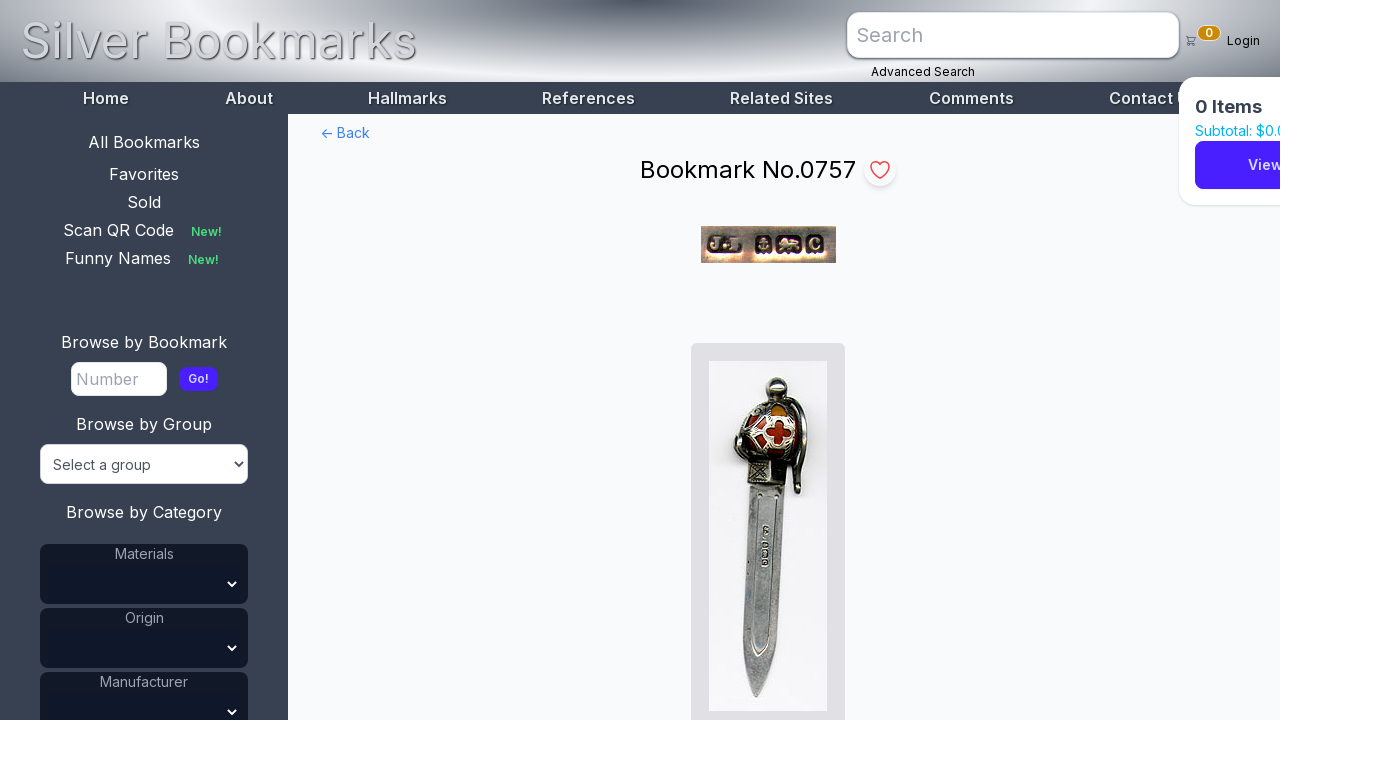

--- FILE ---
content_type: text/html; charset=utf-8
request_url: https://www.silverbookmarks.com/bookmark/757
body_size: 7912
content:
<!DOCTYPE html><html lang="en" class="sm:scroll-smooth" data-theme="mytheme"><head><meta charSet="utf-8"/><meta name="viewport" content="width=device-width, initial-scale=1"/><link rel="preload" href="/_next/static/media/a34f9d1faa5f3315-s.p.woff2" as="font" crossorigin="" type="font/woff2"/><link rel="preload" as="image" href="/images/hallmarks/mark757.jpg"/><link rel="stylesheet" href="/_next/static/css/234d00d6e4f148e7.css" data-precedence="next"/><link rel="preload" as="script" fetchPriority="low" href="/_next/static/chunks/webpack-6ef8e16a3cf8de84.js"/><script src="/_next/static/chunks/fd9d1056-d53080e1d1f528bd.js" async=""></script><script src="/_next/static/chunks/4938-efdf305a4d00a7d4.js" async=""></script><script src="/_next/static/chunks/main-app-4b6fb24d30e0bcb5.js" async=""></script><script src="/_next/static/chunks/5672-c8ec958bca18c9b4.js" async=""></script><script src="/_next/static/chunks/8514-a23639c6c8aefe27.js" async=""></script><script src="/_next/static/chunks/app/layout-d246132c377d54f9.js" async=""></script><script src="/_next/static/chunks/1749-248066605aa29ec4.js" async=""></script><script src="/_next/static/chunks/7252-ca3135f2fa643b08.js" async=""></script><script src="/_next/static/chunks/app/bookmark/%5Bid%5D/page-eaae2261f74bf335.js" async=""></script><link rel="preload" href="https://www.googletagmanager.com/gtag/js?id=G-RH868Z57VK" as="script"/><title>Detail for Bookmark No. 0757</title><meta name="description" content="This bookmark was made in England. It has the hallmarks for Birmingham and the date 1902. It is in the shape of a sword with an agate bead in the handle."/><meta name="keywords" content="silver,bookmarks,collection,celluloid,aluminum,gold,brass,copper,ivory"/><meta property="og:title" content="Detail for Bookmark No. 0757"/><meta property="og:description" content="This bookmark was made in England. It has the hallmarks for Birmingham and the date 1902. It is in the shape of a sword with an agate bead in the handle."/><meta property="og:image" content="https://www.silverbookmarks.com/opengraph-image.png"/><meta name="twitter:card" content="summary_large_image"/><meta name="twitter:title" content="Detail for Bookmark No. 0757"/><meta name="twitter:description" content="This bookmark was made in England. It has the hallmarks for Birmingham and the date 1902. It is in the shape of a sword with an agate bead in the handle."/><meta name="twitter:image" content="https://www.silverbookmarks.com/opengraph-image.png"/><link rel="icon" href="/tiny12.png"/><meta name="next-size-adjust"/><script src="/_next/static/chunks/polyfills-c67a75d1b6f99dc8.js" noModule=""></script></head><body tabindex="0" class="__className_d65c78 bg-slate-50 dark:bg-slate-900 dark:text-white" style="padding:0"><div class="w-screen"><div class="h-screen"><header class="text-gray-300 bg-[radial-gradient(ellipse_at_top,_var(--tw-gradient-stops))] from-gray-600 via-gray-100 to-gray-600 flex flex-col absolute top-0 left-0 h-[50px] md:h-[110px] w-full z-20"><div class="h-full flex  justify-between gap-2 items-center mx-5"><section class="sm:hidden"><button class="align-middle flex flex-row items-center"><svg class="mt-2 md:hidden text-gray-700 fill-current" viewBox="0 0 100 100" width="20" height="20"><rect width="100" height="10"></rect><rect y="30" width="100" height="10"></rect><rect y="60" width="100" height="10"></rect></svg></button></section><section><h1 class="text-shadow-sm  text-xl md:text-5xl"><a href="/">Silver Bookmarks</a></h1></section><section class="gap-2  w-1/3 flex flex-row justify-end"><div class="hidden sm:block sm:w-full"><div class="w-full pb-5 sm:pb-0 sm:pt-3"><input type="search" id="search" minLength="2" maxLength="80" placeholder="Search" class="w-3/4 sm:w-full text-black sm:text-xl p-1 sm:p-2 rounded-lg sm:rounded-xl border border-solid border-slate-200 dark:border-none shadow shadow-gray-600" name="search"/><a class="m-6 hover:underline sm:text-black sm:text-xs" href="/advsearch">Advanced Search</a></div></div><div class="flex items-center justify-end"><div class="dropdown-end dropdown"><label tabindex="0" class="btn-ghost btn-circle btn"><div class="indicator h-8 w-9"><svg xmlns="http://www.w3.org/2000/svg" class="pt-1 h-7 w-7 text-slate-600" fill="none" viewBox="0 0 24 24" stroke="currentColor"><path stroke-linecap="round" stroke-linejoin="round" stroke-width="1.5" d="M3 3h2l.4 2M7 13h10l4-8H5.4M7 13L5.4 5M7 13l-2.293 2.293c-.63.63-.184 1.707.707 1.707H17m0 0a2 2 0 100 4 2 2 0 000-4zm-8 2a2 2 0 11-4 0 2 2 0 014 0z"></path></svg><span class="badge badge-sm indicator-item bg-yellow-600 text-white">0</span></div></label><div tabindex="0" class="card dropdown-content card-compact mt-3 w-52 bg-base-100 shadow z-30"><div class="card-body text-gray-700"><span class="text-lg font-bold">0<!-- --> Items</span><span class="text-info">Subtotal: $<!-- -->0<!-- -->.00</span><div class="card-actions"><a class="btn btn-primary btn-block" href="/cart">View Cart</a></div></div></div></div></div><div class="flex items-center justify-end"><a class=" text-black hover:underline sm:text-black sm:text-xs cursor-pointer " href="/api/auth/signin?callbackUrl=/">Login</a></div></section></div><div class="hidden  md:w-full bg-silver-5 h-10 md:flex md:flex-row md:justify-evenly"><a class=" text-slate-200 text-shadow-sm  shadow-gray-700 font-semibold   py-1 px-3 hover:underline " href="/">Home</a><a class=" text-slate-200 text-shadow-sm  shadow-gray-700 font-semibold   py-1 px-3 hover:underline " href="/about">About</a><a class=" text-slate-200 text-shadow-sm  shadow-gray-700 font-semibold   py-1 px-3 hover:underline " href="/links/hallmarks">Hallmarks</a><a class=" text-slate-200 text-shadow-sm  shadow-gray-700 font-semibold   py-1 px-3 hover:underline " href="/links/references">References</a><a class=" text-slate-200 text-shadow-sm  shadow-gray-700 font-semibold   py-1 px-3 hover:underline " href="/links/related">Related Sites</a><a class=" text-slate-200 text-shadow-sm  shadow-gray-700 font-semibold   py-1 px-3 hover:underline " href="/links/comments">Comments</a><a class=" text-slate-200 text-shadow-sm  shadow-gray-700 font-semibold   py-1 px-3 hover:underline " href="/links/contact">Contact Us</a></div></header><div><div id="sideArea" class=" z-20 md:translate-x-0 transition-all duration-1000 w-full -translate-x-full bg-silver-5 h-full md:w-72 text-white fixed top-[50px] md:top-[110px] pb-10 px-5 pt-5 overflow-auto"><div class="flex justify-center items-center flex-col mb-24"><div class="sm:hidden"><div class="w-full pb-5 sm:pb-0 sm:pt-3"><input type="search" id="search" minLength="2" maxLength="80" placeholder="Search" class="w-3/4 sm:w-full text-black sm:text-xl p-1 sm:p-2 rounded-lg sm:rounded-xl border border-solid border-slate-200 dark:border-none shadow shadow-gray-600" name="search"/><a class="m-6 hover:underline sm:text-black sm:text-xs" href="/advsearch">Advanced Search</a></div><div class="mb-5 flex flex-col items-center"><a class="mb-1" href="/">Home</a><a class="mb-1" href="/about">About</a><a class="mb-1" href="/favorites">Favorites</a><a class="mb-1" href="/links/hallmarks">Hallmarks</a><a class="mb-1" href="/links/references">References</a><a class="mb-1" href="/links/related">Related Sites</a><a class="mb-1" href="/links/comments">Comments</a><a class="mb-1" href="/links/contact">Contact Us</a></div></div><div class="mb-5 flex flex-col items-center"><div class="mb-2"><a class="m-4 hover:underline" href="/bookmark/all">All Bookmarks</a></div><div class="mb-1"><a class="m-4 hover:underline" href="/favorites">Favorites</a></div><div class="mb-1"><a class="m-4 hover:underline" href="/sold">Sold</a></div><div class="mb-1"><a class="m-4 hover:underline" href="/scan">Scan QR Code<!-- --> <span class="ml-2 text-xs p-1 font-semibold text-green-400 rounded-md">New!</span></a></div><div class="mb-10"><a class="m-4 hover:underline" href="/fnames">Funny Names<!-- --> <span class="ml-2 text-xs p-1 font-semibold text-green-400 rounded-md">New!</span></a></div></div><h6 class="mb-2">Browse by Bookmark</h6><div class="flex justify-center items-center"><input type="search" id="browse" required="" minLength="3" maxLength="60" placeholder="Number" class=" w-24 text-black p-1 rounded-lg border border-solid" name="browse"/><button class=" ml-3 btn btn-primary btn-xs">Go!</button></div><h6 class="mt-4 mb-2">Browse by Group</h6><div><select id="groups" class="w-full border border-gray-300 rounded-lg sm:text-sm text-gray-600  h-10 pl-2 pr-5 bg-white hover:border-gray-400 focus:outline-none"><option value="0">Select a group</option></select></div><h6 class="mt-4 mb-0">Browse by Category</h6><div class=" m-2  p-2"><div class="m-1 space-y-1"></div></div></div></div><div class=" ml-0 pt-10 md:ml-64 md:pt-14"><!--$--><!--$--><!--$--><div class="p-8 pb-28 sm:p-16  w-full"><section><script type="application/ld+json">{"@context":"https://schema.org","@type":"Product","name":"Bookmark No. 0757","image":"/images/bookmarks/bm757.jpg","description":"This bookmark was made in England. It has the hallmarks for Birmingham and the date 1902. It is in the shape of a sword with an agate bead in the handle.","offers":{"@type":"Offer","priceCurrency":"USD","price":"200","priceValidUntil":"2030-12-31","availability":"https://schema.org/InStock"}}</script></section><button type="button" class="text-sm hover:underline text-blue-500">&lt;- Back</button><div class="w-full flex justify-center mt-2.5 text-xl sm:text-2xl"><div>Bookmark No.<!-- -->0757</div><button class="false text-red-500 ml-2  p-1 rounded-full shadow-md"><svg fill="none" viewBox="0 0 24 24" stroke-width="1.5" stroke="currentColor" class="w-6 h-6 "><path stroke-linecap="round" stroke-linejoin="round" d="M21 8.25c0-2.485-2.099-4.5-4.688-4.5-1.935 0-3.597 1.126-4.312 2.733-.715-1.607-2.377-2.733-4.313-2.733C5.1 3.75 3 5.765 3 8.25c0 7.22 9 12 9 12s9-4.78 9-12z"></path></svg></button></div><div class="w-full flex justify-center mt-10 mb-10"><img alt="This bookmark was made in England. It has the hallmarks for Birmingham and the date 1902. It is in the shape of a sword with an agate bead in the handle." src="/images/hallmarks/mark757.jpg"/></div><div class="w-full flex justify-center items-center flex-row"><img alt="This bookmark was made in England. It has the hallmarks for Birmingham and the date 1902. It is in the shape of a sword with an agate bead in the handle." loading="lazy" width="499" height="800" decoding="async" data-nimg="1" class="w-auto h-auto w-1/2 bg-silver-60 p-1 sm:p-4 border-2 m-2 lg:m-10 border-solid border-silver-60 rounded-md" style="color:transparent" src="/images/bookmarks/bm757.jpg"/></div><div class="leading-tight flex sm:w-full justify-center"><div class="sm:w-3/4">This bookmark was made in England. It has the hallmarks for Birmingham and the date 1902. It is in the shape of a sword with an agate bead in the handle.</div></div><div class="w-full flex-wrap flex gap-4 justify-center m-2"><div class="flex items-center gap-2"><button class="flex items-center gap-2 btn btn-warning uppercase shadow shadow-gray-700  py-1 px-3 rounded-md   ml-2   disabled:opacity-30 disabled:cursor-not-allowed">Add to Cart<svg xmlns="http://www.w3.org/2000/svg" class="h-5 w-5 text-black " fill="none" viewBox="0 0 24 24" stroke="currentColor"><path stroke-linecap="round" stroke-linejoin="round" stroke-width="2" d="M3 3h2l.4 2M7 13h10l4-8H5.4M7 13L5.4 5M7 13l-2.293 2.293c-.63.63-.184 1.707.707 1.707H17m0 0a2 2 0 100 4 2 2 0 000-4zm-8 2a2 2 0 11-4 0 2 2 0 014 0z"></path></svg></button></div></div><div class="flex sm:w-full justify-center items-center gap-2"><div class=" w-1/2 mt-4"><div class="flex items-center"><div class=" text-xs font-bold w-64 text-right mr-2.5">Materials<!-- -->:</div><div class="w-96 text-sm">Silver</div></div><div class="flex items-center"><div class=" text-xs font-bold w-64 text-right mr-2.5">Materials<!-- -->:</div><div class="w-96 text-sm">Agate</div></div><div class="flex items-center"><div class=" text-xs font-bold w-64 text-right mr-2.5">Origin<!-- -->:</div><div class="w-96 text-sm">England</div></div><div class="flex items-center"><div class=" text-xs font-bold w-64 text-right mr-2.5">Manufacturer<!-- -->:</div><div class="w-96 text-sm">James Fenton &amp; Co</div></div><div class="flex items-center"><div class=" text-xs font-bold w-64 text-right mr-2.5">Shape<!-- -->:</div><div class="w-96 text-sm">Sword</div></div><div class="flex items-center"><div class=" text-xs font-bold w-64 text-right mr-2.5">Date<!-- -->:</div><div class="w-96 text-sm">1901 - 1910</div></div><div class="flex pt-5"><div class=" text-xs font-bold w-64 text-right mr-2.5">Size:</div><div class="w-96 text-sm"><div><h1 class="m-0 mb-6  text-sm "><div>3/4 x 3 1/4 in</div><div>1.9 x 8.2 cm</div></h1></div></div></div><div class="flex"><div class=" text-xs font-bold w-64 text-right mr-2.5">Value:</div><div class="w-96 text-sm"><div><div>Loading...</div></div></div></div></div><div class=" w-1/2 mt-4"><div></div></div></div><div class="w-full flex justify-center mt-2.5 text-xl sm:text-2xl"><div>No. <!-- -->0757</div></div></div><!--/$--><!--/$--><!--/$--><!--$--><!--/$--></div></div></div></div><script src="/_next/static/chunks/webpack-6ef8e16a3cf8de84.js" async=""></script><script>(self.__next_f=self.__next_f||[]).push([0]);self.__next_f.push([2,null])</script><script>self.__next_f.push([1,"1:HL[\"/_next/static/media/a34f9d1faa5f3315-s.p.woff2\",\"font\",{\"crossOrigin\":\"\",\"type\":\"font/woff2\"}]\n2:HL[\"/_next/static/css/234d00d6e4f148e7.css\",\"style\"]\n0:\"$L3\"\n"])</script><script>self.__next_f.push([1,"4:I[7690,[],\"\"]\n7:I[5613,[],\"\"]\n9:I[1778,[],\"\"]\nc:I[8955,[],\"\"]\n8:[\"id\",\"757\",\"d\"]\n"])</script><script>self.__next_f.push([1,"3:[[[\"$\",\"link\",\"0\",{\"rel\":\"stylesheet\",\"href\":\"/_next/static/css/234d00d6e4f148e7.css\",\"precedence\":\"next\",\"crossOrigin\":\"$undefined\"}]],[\"$\",\"$L4\",null,{\"buildId\":\"qiujPEoxthciK5bMttniE\",\"assetPrefix\":\"\",\"initialCanonicalUrl\":\"/bookmark/757\",\"initialTree\":[\"\",{\"children\":[\"bookmark\",{\"children\":[[\"id\",\"757\",\"d\"],{\"children\":[\"__PAGE__\",{}]}]}]},\"$undefined\",\"$undefined\",true],\"initialSeedData\":[\"\",{\"children\":[\"bookmark\",{\"children\":[[\"id\",\"757\",\"d\"],{\"children\":[\"__PAGE__\",{},[\"$L5\",\"$L6\",null]]},[\"$\",\"$L7\",null,{\"parallelRouterKey\":\"children\",\"segmentPath\":[\"children\",\"bookmark\",\"children\",\"$8\",\"children\"],\"loading\":[\"$\",\"div\",null,{\"className\":\"p-10 sm:p-28 lg:p-28 md:p-28 xl:p-28 w-full\",\"children\":[[\"$\",\"div\",null,{\"className\":\"w-full flex justify-center mt-10 mb-10 h-10\",\"children\":[\"$\",\"div\",null,{\"className\":\"w-24  mt-10 mb-10 h-10 bg-gray-300 animate-pulse\"}]}],[\"$\",\"div\",null,{\"className\":\"w-full flex justify-center items-center flex-row\",\"children\":[[\"$\",\"div\",null,{\"className\":\"h-96 w-1/2 md:w-56 bg-gray-300 p-4 border-2 m-2 lg:m-10 border-solid border-silver-60 rounded-md animate-pulse\"}],[\"$\",\"div\",null,{\"className\":\"h-96 w-1/2 md:w-56 bg-gray-300 p-4 border-2 m-2 lg:m-10 border-solid border-silver-60 rounded-md animate-pulse\"}]]}],[\"$\",\"div\",null,{\"className\":\"h-5 w-full bg-gray-300 animate-pulse mb-2\"}],[\"$\",\"div\",null,{\"className\":\"h-5 w-full bg-gray-300 animate-pulse mb-2\"}],[\"$\",\"div\",null,{\"className\":\"h-5 w-full bg-gray-300 animate-pulse mb-2\"}],[\"$\",\"div\",null,{\"className\":\"h-5 w-full bg-gray-300 animate-pulse mb-2\"}],[\"$\",\"div\",null,{\"className\":\"ml-28 h-3 w-24 bg-gray-300 animate-pulse mb-1 mt-5\"}],[\"$\",\"div\",null,{\"className\":\"ml-28 h-3 w-24 bg-gray-300 animate-pulse mb-1\"}],[\"$\",\"div\",null,{\"className\":\"ml-28 h-3 w-24 bg-gray-300 animate-pulse mb-1\"}],[\"$\",\"div\",null,{\"className\":\"ml-28 h-3 w-24 bg-gray-300 animate-pulse mb-1\"}]]}],\"loadingStyles\":[],\"loadingScripts\":[],\"hasLoading\":true,\"error\":\"$undefined\",\"errorStyles\":\"$undefined\",\"errorScripts\":\"$undefined\",\"template\":[\"$\",\"$L9\",null,{}],\"templateStyles\":\"$undefined\",\"templateScripts\":\"$undefined\",\"notFound\":\"$undefined\",\"notFoundStyles\":\"$undefined\",\"styles\":null}]]},[\"$\",\"$L7\",null,{\"parallelRouterKey\":\"children\",\"segmentPath\":[\"children\",\"bookmark\",\"children\"],\"loading\":[\"$\",\"div\",null,{\"className\":\"p-10 sm:p-28 lg:p-28 md:p-28 xl:p-28 w-full\",\"children\":[[\"$\",\"div\",null,{\"className\":\"w-full flex justify-center mt-10 mb-10 h-10\",\"children\":[\"$\",\"div\",null,{\"className\":\"w-24  mt-10 mb-10 h-10 bg-gray-300 animate-pulse\"}]}],[\"$\",\"div\",null,{\"className\":\"w-full flex justify-center items-center flex-row\",\"children\":[[\"$\",\"div\",null,{\"className\":\"h-96 w-1/2 md:w-56 bg-gray-300 p-4 border-2 m-2 lg:m-10 border-solid border-silver-60 rounded-md animate-pulse\"}],[\"$\",\"div\",null,{\"className\":\"h-96 w-1/2 md:w-56 bg-gray-300 p-4 border-2 m-2 lg:m-10 border-solid border-silver-60 rounded-md animate-pulse\"}]]}],[\"$\",\"div\",null,{\"className\":\"h-5 w-full bg-gray-300 animate-pulse mb-2\"}],[\"$\",\"div\",null,{\"className\":\"h-5 w-full bg-gray-300 animate-pulse mb-2\"}],[\"$\",\"div\",null,{\"className\":\"h-5 w-full bg-gray-300 animate-pulse mb-2\"}],[\"$\",\"div\",null,{\"className\":\"h-5 w-full bg-gray-300 animate-pulse mb-2\"}],[\"$\",\"div\",null,{\"className\":\"ml-28 h-3 w-24 bg-gray-300 animate-pulse mb-1 mt-5\"}],[\"$\",\"div\",null,{\"className\":\"ml-28 h-3 w-24 bg-gray-300 animate-pulse mb-1\"}],[\"$\",\"div\",null,{\"className\":\"ml-28 h-3 w-24 bg-gray-300 animate-pulse mb-1\"}],[\"$\",\"div\",null,{\"className\":\"ml-28 h-3 w-24 bg-gray-300 animate-pulse mb-1\"}]]}],\"loadingStyles\":[],\"loadingScripts\":[],\"hasLoading\":true,\"error\":\"$undefined\",\"errorStyles\":\"$undefined\",\"errorScripts\":\"$undefined\",\"template\":[\"$\",\"$L9\",null,{}],\"templateStyles\":\"$undefined\",\"templateScripts\":\"$undefined\",\"notFound\":\"$undefined\",\"notFoundStyles\":\"$undefined\",\"styles\":null}]]},[null,\"$La\",null]],\"initialHead\":[false,\"$Lb\"],\"globalErrorComponent\":\"$c\"}]]\n"])</script><script>self.__next_f.push([1,"d:I[8908,[\"5672\",\"static/chunks/5672-c8ec958bca18c9b4.js\",\"8514\",\"static/chunks/8514-a23639c6c8aefe27.js\",\"3185\",\"static/chunks/app/layout-d246132c377d54f9.js\"],\"DataProvider\"]\ne:I[9696,[\"5672\",\"static/chunks/5672-c8ec958bca18c9b4.js\",\"8514\",\"static/chunks/8514-a23639c6c8aefe27.js\",\"3185\",\"static/chunks/app/layout-d246132c377d54f9.js\"],\"\"]\n10:I[8300,[\"5672\",\"static/chunks/5672-c8ec958bca18c9b4.js\",\"8514\",\"static/chunks/8514-a23639c6c8aefe27.js\",\"3185\",\"static/chunks/app/layout-d246132c377d54f9.js\"],\"\"]\n11:I"])</script><script>self.__next_f.push([1,"[4441,[\"5672\",\"static/chunks/5672-c8ec958bca18c9b4.js\",\"8514\",\"static/chunks/8514-a23639c6c8aefe27.js\",\"3185\",\"static/chunks/app/layout-d246132c377d54f9.js\"],\"Analytics\"]\n12:I[4400,[\"5672\",\"static/chunks/5672-c8ec958bca18c9b4.js\",\"8514\",\"static/chunks/8514-a23639c6c8aefe27.js\",\"3185\",\"static/chunks/app/layout-d246132c377d54f9.js\"],\"SpeedInsights\"]\n13:I[8325,[\"5672\",\"static/chunks/5672-c8ec958bca18c9b4.js\",\"8514\",\"static/chunks/8514-a23639c6c8aefe27.js\",\"3185\",\"static/chunks/app/layout-d246132c377d54f9.js\"],"])</script><script>self.__next_f.push([1,"\"GoogleAnalytics\"]\n"])</script><script>self.__next_f.push([1,"a:[\"$\",\"html\",null,{\"lang\":\"en\",\"className\":\"sm:scroll-smooth\",\"data-theme\":\"mytheme\",\"children\":[[\"$\",\"body\",null,{\"tabIndex\":0,\"className\":\"__className_d65c78 bg-slate-50 dark:bg-slate-900 dark:text-white\",\"style\":{\"padding\":0},\"suppressHydrationWarning\":true,\"children\":[\"$\",\"div\",null,{\"className\":\"w-screen\",\"children\":[\"$\",\"$Ld\",null,{\"children\":[\"$\",\"$Le\",null,{\"children\":[\"$\",\"div\",null,{\"className\":\"h-screen\",\"children\":[\"$Lf\",[\"$\",\"div\",null,{\"children\":[[\"$\",\"div\",null,{\"id\":\"sideArea\",\"className\":\" z-20 md:translate-x-0 transition-all duration-1000 w-full -translate-x-full bg-silver-5 h-full md:w-72 text-white fixed top-[50px] md:top-[110px] pb-10 px-5 pt-5 overflow-auto\",\"children\":[\"$\",\"$L10\",null,{}]}],[\"$\",\"div\",null,{\"className\":\" ml-0 pt-10 md:ml-64 md:pt-14\",\"children\":[[\"$\",\"$L7\",null,{\"parallelRouterKey\":\"children\",\"segmentPath\":[\"children\"],\"loading\":[\"$\",\"div\",null,{\"children\":[[\"$\",\"div\",null,{\"className\":\"w-full h-96 bg-gray-300 rounded-md animate-pulse\"}],[\"$\",\"div\",null,{\"className\":\"w-full\",\"children\":[[\"$\",\"div\",null,{\"className\":\"w-full flex flex-wrap justify-center mt-10 mb-5\",\"children\":[[\"$\",\"div\",null,{\"className\":\"w-3/4  mt-1 mb-1 h-4 bg-gray-300 animate-pulse\"}],[\"$\",\"div\",null,{\"className\":\"w-3/4  mt-1 mb-1 h-4 bg-gray-300 animate-pulse\"}],[\"$\",\"div\",null,{\"className\":\"w-3/4  mt-1 mb-1 h-4 bg-gray-300 animate-pulse\"}]]}],[\"$\",\"div\",null,{\"className\":\"w-full flex justify-center items-center flex-row\",\"children\":[[\"$\",\"div\",null,{\"className\":\"hidden sm:block h-96 w-1/2 md:w-56 bg-gray-300 p-4  m-2 lg:m-10  rounded-md animate-pulse\"}],[\"$\",\"div\",null,{\"className\":\"h-96 w-1/2 md:w-56 bg-gray-300 p-4  m-2 lg:m-10  rounded-md animate-pulse\"}]]}]]}]]}],\"loadingStyles\":[],\"loadingScripts\":[],\"hasLoading\":true,\"error\":\"$undefined\",\"errorStyles\":\"$undefined\",\"errorScripts\":\"$undefined\",\"template\":[\"$\",\"$L9\",null,{}],\"templateStyles\":\"$undefined\",\"templateScripts\":\"$undefined\",\"notFound\":[\"$\",\"div\",null,{\"className\":\" bg-slate-800 h-screen bg-starfield\",\"children\":[[\"$\",\"div\",null,{\"className\":\" absolute inset-0 bg-sfstars bg-repeat bg-[length:400px_400px] \",\"children\":[[\"$\",\"div\",\"0\",{\"className\":\"absolute bg-slate-200 rounded-[50%] milky\"}],[\"$\",\"div\",\"1\",{\"className\":\"absolute bg-slate-200 rounded-[50%] milky\"}],[\"$\",\"div\",\"2\",{\"className\":\"absolute bg-slate-200 rounded-[50%] milky\"}],[\"$\",\"div\",\"3\",{\"className\":\"absolute bg-slate-200 rounded-[50%] milky\"}],[\"$\",\"div\",\"4\",{\"className\":\"absolute bg-slate-200 rounded-[50%] milky\"}],[\"$\",\"div\",\"5\",{\"className\":\"absolute bg-slate-200 rounded-[50%] milky\"}],[\"$\",\"div\",\"6\",{\"className\":\"absolute bg-slate-200 rounded-[50%] milky\"}],[\"$\",\"div\",\"7\",{\"className\":\"absolute bg-slate-200 rounded-[50%] milky\"}],[\"$\",\"div\",\"8\",{\"className\":\"absolute bg-slate-200 rounded-[50%] milky\"}],[\"$\",\"div\",\"9\",{\"className\":\"absolute bg-slate-200 rounded-[50%] milky\"}],[\"$\",\"div\",\"10\",{\"className\":\"absolute bg-slate-200 rounded-[50%] milky\"}],[\"$\",\"div\",\"11\",{\"className\":\"absolute bg-slate-200 rounded-[50%] milky\"}],[\"$\",\"div\",\"12\",{\"className\":\"absolute bg-slate-200 rounded-[50%] milky\"}],[\"$\",\"div\",\"13\",{\"className\":\"absolute bg-slate-200 rounded-[50%] milky\"}],[\"$\",\"div\",\"14\",{\"className\":\"absolute bg-slate-200 rounded-[50%] milky\"}],[\"$\",\"div\",\"15\",{\"className\":\"absolute bg-slate-200 rounded-[50%] milky\"}],[\"$\",\"div\",\"16\",{\"className\":\"absolute bg-slate-200 rounded-[50%] milky\"}],[\"$\",\"div\",\"17\",{\"className\":\"absolute bg-slate-200 rounded-[50%] milky\"}],[\"$\",\"div\",\"18\",{\"className\":\"absolute bg-slate-200 rounded-[50%] milky\"}],[\"$\",\"div\",\"19\",{\"className\":\"absolute bg-slate-200 rounded-[50%] milky\"}],[\"$\",\"div\",\"20\",{\"className\":\"absolute bg-slate-200 rounded-[50%] milky\"}],[\"$\",\"div\",\"21\",{\"className\":\"absolute bg-slate-200 rounded-[50%] milky\"}],[\"$\",\"div\",\"22\",{\"className\":\"absolute bg-slate-200 rounded-[50%] milky\"}],[\"$\",\"div\",\"23\",{\"className\":\"absolute bg-slate-200 rounded-[50%] milky\"}],[\"$\",\"div\",\"24\",{\"className\":\"absolute bg-slate-200 rounded-[50%] milky\"}],[\"$\",\"div\",\"25\",{\"className\":\"absolute bg-slate-200 rounded-[50%] milky\"}],[\"$\",\"div\",\"26\",{\"className\":\"absolute bg-slate-200 rounded-[50%] milky\"}],[\"$\",\"div\",\"27\",{\"className\":\"absolute bg-slate-200 rounded-[50%] milky\"}],[\"$\",\"div\",\"28\",{\"className\":\"absolute bg-slate-200 rounded-[50%] milky\"}],[\"$\",\"div\",\"29\",{\"className\":\"absolute bg-slate-200 rounded-[50%] milky\"}],[\"$\",\"div\",\"30\",{\"className\":\"absolute bg-slate-200 rounded-[50%] milky\"}],[\"$\",\"div\",\"31\",{\"className\":\"absolute bg-slate-200 rounded-[50%] milky\"}],[\"$\",\"div\",\"32\",{\"className\":\"absolute bg-slate-200 rounded-[50%] milky\"}],[\"$\",\"div\",\"33\",{\"className\":\"absolute bg-slate-200 rounded-[50%] milky\"}],[\"$\",\"div\",\"34\",{\"className\":\"absolute bg-slate-200 rounded-[50%] milky\"}],[\"$\",\"div\",\"35\",{\"className\":\"absolute bg-slate-200 rounded-[50%] milky\"}],[\"$\",\"div\",\"36\",{\"className\":\"absolute bg-slate-200 rounded-[50%] milky\"}],[\"$\",\"div\",\"37\",{\"className\":\"absolute bg-slate-200 rounded-[50%] milky\"}],[\"$\",\"div\",\"38\",{\"className\":\"absolute bg-slate-200 rounded-[50%] milky\"}],[\"$\",\"div\",\"39\",{\"className\":\"absolute bg-slate-200 rounded-[50%] milky\"}],[\"$\",\"div\",\"40\",{\"className\":\"absolute bg-slate-200 rounded-[50%] milky\"}],[\"$\",\"div\",\"41\",{\"className\":\"absolute bg-slate-200 rounded-[50%] milky\"}],[\"$\",\"div\",\"42\",{\"className\":\"absolute bg-slate-200 rounded-[50%] milky\"}],[\"$\",\"div\",\"43\",{\"className\":\"absolute bg-slate-200 rounded-[50%] milky\"}],[\"$\",\"div\",\"44\",{\"className\":\"absolute bg-slate-200 rounded-[50%] milky\"}],[\"$\",\"div\",\"45\",{\"className\":\"absolute bg-slate-200 rounded-[50%] milky\"}],[\"$\",\"div\",\"46\",{\"className\":\"absolute bg-slate-200 rounded-[50%] milky\"}],[\"$\",\"div\",\"47\",{\"className\":\"absolute bg-slate-200 rounded-[50%] milky\"}],[\"$\",\"div\",\"48\",{\"className\":\"absolute bg-slate-200 rounded-[50%] milky\"}],[\"$\",\"div\",\"49\",{\"className\":\"absolute bg-slate-200 rounded-[50%] milky\"}],[\"$\",\"div\",\"50\",{\"className\":\"absolute bg-slate-200 rounded-[50%] milky\"}],[\"$\",\"div\",\"51\",{\"className\":\"absolute bg-slate-200 rounded-[50%] milky\"}],[\"$\",\"div\",\"52\",{\"className\":\"absolute bg-slate-200 rounded-[50%] milky\"}],[\"$\",\"div\",\"53\",{\"className\":\"absolute bg-slate-200 rounded-[50%] milky\"}],[\"$\",\"div\",\"54\",{\"className\":\"absolute bg-slate-200 rounded-[50%] milky\"}],[\"$\",\"div\",\"55\",{\"className\":\"absolute bg-slate-200 rounded-[50%] milky\"}],[\"$\",\"div\",\"56\",{\"className\":\"absolute bg-slate-200 rounded-[50%] milky\"}],[\"$\",\"div\",\"57\",{\"className\":\"absolute bg-slate-200 rounded-[50%] milky\"}],[\"$\",\"div\",\"58\",{\"className\":\"absolute bg-slate-200 rounded-[50%] milky\"}],[\"$\",\"div\",\"59\",{\"className\":\"absolute bg-slate-200 rounded-[50%] milky\"}],[\"$\",\"div\",\"60\",{\"className\":\"absolute bg-slate-200 rounded-[50%] milky\"}],[\"$\",\"div\",\"61\",{\"className\":\"absolute bg-slate-200 rounded-[50%] milky\"}],[\"$\",\"div\",\"62\",{\"className\":\"absolute bg-slate-200 rounded-[50%] milky\"}],[\"$\",\"div\",\"63\",{\"className\":\"absolute bg-slate-200 rounded-[50%] milky\"}],[\"$\",\"div\",\"64\",{\"className\":\"absolute bg-slate-200 rounded-[50%] milky\"}],[\"$\",\"div\",\"65\",{\"className\":\"absolute bg-slate-200 rounded-[50%] milky\"}],[\"$\",\"div\",\"66\",{\"className\":\"absolute bg-slate-200 rounded-[50%] milky\"}],[\"$\",\"div\",\"67\",{\"className\":\"absolute bg-slate-200 rounded-[50%] milky\"}],[\"$\",\"div\",\"68\",{\"className\":\"absolute bg-slate-200 rounded-[50%] milky\"}],[\"$\",\"div\",\"69\",{\"className\":\"absolute bg-slate-200 rounded-[50%] milky\"}],[\"$\",\"div\",\"70\",{\"className\":\"absolute bg-slate-200 rounded-[50%] milky\"}],[\"$\",\"div\",\"71\",{\"className\":\"absolute bg-slate-200 rounded-[50%] milky\"}],[\"$\",\"div\",\"72\",{\"className\":\"absolute bg-slate-200 rounded-[50%] milky\"}],[\"$\",\"div\",\"73\",{\"className\":\"absolute bg-slate-200 rounded-[50%] milky\"}],[\"$\",\"div\",\"74\",{\"className\":\"absolute bg-slate-200 rounded-[50%] milky\"}],[\"$\",\"div\",\"75\",{\"className\":\"absolute bg-slate-200 rounded-[50%] milky\"}],[\"$\",\"div\",\"76\",{\"className\":\"absolute bg-slate-200 rounded-[50%] milky\"}],[\"$\",\"div\",\"77\",{\"className\":\"absolute bg-slate-200 rounded-[50%] milky\"}],[\"$\",\"div\",\"78\",{\"className\":\"absolute bg-slate-200 rounded-[50%] milky\"}],[\"$\",\"div\",\"79\",{\"className\":\"absolute bg-slate-200 rounded-[50%] milky\"}],[\"$\",\"div\",\"80\",{\"className\":\"absolute bg-slate-200 rounded-[50%] milky\"}],[\"$\",\"div\",\"81\",{\"className\":\"absolute bg-slate-200 rounded-[50%] milky\"}],[\"$\",\"div\",\"82\",{\"className\":\"absolute bg-slate-200 rounded-[50%] milky\"}],[\"$\",\"div\",\"83\",{\"className\":\"absolute bg-slate-200 rounded-[50%] milky\"}],[\"$\",\"div\",\"84\",{\"className\":\"absolute bg-slate-200 rounded-[50%] milky\"}],[\"$\",\"div\",\"85\",{\"className\":\"absolute bg-slate-200 rounded-[50%] milky\"}],[\"$\",\"div\",\"86\",{\"className\":\"absolute bg-slate-200 rounded-[50%] milky\"}],[\"$\",\"div\",\"87\",{\"className\":\"absolute bg-slate-200 rounded-[50%] milky\"}],[\"$\",\"div\",\"88\",{\"className\":\"absolute bg-slate-200 rounded-[50%] milky\"}],[\"$\",\"div\",\"89\",{\"className\":\"absolute bg-slate-200 rounded-[50%] milky\"}],[\"$\",\"div\",\"90\",{\"className\":\"absolute bg-slate-200 rounded-[50%] milky\"}],[\"$\",\"div\",\"91\",{\"className\":\"absolute bg-slate-200 rounded-[50%] milky\"}],[\"$\",\"div\",\"92\",{\"className\":\"absolute bg-slate-200 rounded-[50%] milky\"}],[\"$\",\"div\",\"93\",{\"className\":\"absolute bg-slate-200 rounded-[50%] milky\"}],[\"$\",\"div\",\"94\",{\"className\":\"absolute bg-slate-200 rounded-[50%] milky\"}],[\"$\",\"div\",\"95\",{\"className\":\"absolute bg-slate-200 rounded-[50%] milky\"}],[\"$\",\"div\",\"96\",{\"className\":\"absolute bg-slate-200 rounded-[50%] milky\"}],[\"$\",\"div\",\"97\",{\"className\":\"absolute bg-slate-200 rounded-[50%] milky\"}],[\"$\",\"div\",\"98\",{\"className\":\"absolute bg-slate-200 rounded-[50%] milky\"}],[\"$\",\"div\",\"99\",{\"className\":\"absolute bg-slate-200 rounded-[50%] milky\"}],[\"$\",\"div\",\"100\",{\"className\":\"absolute bg-slate-200 rounded-[50%] milky\"}],[\"$\",\"div\",\"101\",{\"className\":\"absolute bg-slate-200 rounded-[50%] milky\"}],[\"$\",\"div\",\"102\",{\"className\":\"absolute bg-slate-200 rounded-[50%] milky\"}],[\"$\",\"div\",\"103\",{\"className\":\"absolute bg-slate-200 rounded-[50%] milky\"}],[\"$\",\"div\",\"104\",{\"className\":\"absolute bg-slate-200 rounded-[50%] milky\"}],[\"$\",\"div\",\"105\",{\"className\":\"absolute bg-slate-200 rounded-[50%] milky\"}],[\"$\",\"div\",\"106\",{\"className\":\"absolute bg-slate-200 rounded-[50%] milky\"}],[\"$\",\"div\",\"107\",{\"className\":\"absolute bg-slate-200 rounded-[50%] milky\"}],[\"$\",\"div\",\"108\",{\"className\":\"absolute bg-slate-200 rounded-[50%] milky\"}],[\"$\",\"div\",\"109\",{\"className\":\"absolute bg-slate-200 rounded-[50%] milky\"}],[\"$\",\"div\",\"110\",{\"className\":\"absolute bg-slate-200 rounded-[50%] milky\"}],[\"$\",\"div\",\"111\",{\"className\":\"absolute bg-slate-200 rounded-[50%] milky\"}],[\"$\",\"div\",\"112\",{\"className\":\"absolute bg-slate-200 rounded-[50%] milky\"}],[\"$\",\"div\",\"113\",{\"className\":\"absolute bg-slate-200 rounded-[50%] milky\"}],[\"$\",\"div\",\"114\",{\"className\":\"absolute bg-slate-200 rounded-[50%] milky\"}],[\"$\",\"div\",\"115\",{\"className\":\"absolute bg-slate-200 rounded-[50%] milky\"}],[\"$\",\"div\",\"116\",{\"className\":\"absolute bg-slate-200 rounded-[50%] milky\"}],[\"$\",\"div\",\"117\",{\"className\":\"absolute bg-slate-200 rounded-[50%] milky\"}],[\"$\",\"div\",\"118\",{\"className\":\"absolute bg-slate-200 rounded-[50%] milky\"}],[\"$\",\"div\",\"119\",{\"className\":\"absolute bg-slate-200 rounded-[50%] milky\"}],[\"$\",\"div\",\"120\",{\"className\":\"absolute bg-slate-200 rounded-[50%] milky\"}],[\"$\",\"div\",\"121\",{\"className\":\"absolute bg-slate-200 rounded-[50%] milky\"}],[\"$\",\"div\",\"122\",{\"className\":\"absolute bg-slate-200 rounded-[50%] milky\"}],[\"$\",\"div\",\"123\",{\"className\":\"absolute bg-slate-200 rounded-[50%] milky\"}],[\"$\",\"div\",\"124\",{\"className\":\"absolute bg-slate-200 rounded-[50%] milky\"}],[\"$\",\"div\",\"125\",{\"className\":\"absolute bg-slate-200 rounded-[50%] milky\"}],[\"$\",\"div\",\"126\",{\"className\":\"absolute bg-slate-200 rounded-[50%] milky\"}],[\"$\",\"div\",\"127\",{\"className\":\"absolute bg-slate-200 rounded-[50%] milky\"}],[\"$\",\"div\",\"128\",{\"className\":\"absolute bg-slate-200 rounded-[50%] milky\"}],[\"$\",\"div\",\"129\",{\"className\":\"absolute bg-slate-200 rounded-[50%] milky\"}],[\"$\",\"div\",\"130\",{\"className\":\"absolute bg-slate-200 rounded-[50%] milky\"}],[\"$\",\"div\",\"131\",{\"className\":\"absolute bg-slate-200 rounded-[50%] milky\"}],[\"$\",\"div\",\"132\",{\"className\":\"absolute bg-slate-200 rounded-[50%] milky\"}],[\"$\",\"div\",\"133\",{\"className\":\"absolute bg-slate-200 rounded-[50%] milky\"}],[\"$\",\"div\",\"134\",{\"className\":\"absolute bg-slate-200 rounded-[50%] milky\"}],[\"$\",\"div\",\"135\",{\"className\":\"absolute bg-slate-200 rounded-[50%] milky\"}],[\"$\",\"div\",\"136\",{\"className\":\"absolute bg-slate-200 rounded-[50%] milky\"}],[\"$\",\"div\",\"137\",{\"className\":\"absolute bg-slate-200 rounded-[50%] milky\"}],[\"$\",\"div\",\"138\",{\"className\":\"absolute bg-slate-200 rounded-[50%] milky\"}],[\"$\",\"div\",\"139\",{\"className\":\"absolute bg-slate-200 rounded-[50%] milky\"}],[\"$\",\"div\",\"140\",{\"className\":\"absolute bg-slate-200 rounded-[50%] milky\"}],[\"$\",\"div\",\"141\",{\"className\":\"absolute bg-slate-200 rounded-[50%] milky\"}],[\"$\",\"div\",\"142\",{\"className\":\"absolute bg-slate-200 rounded-[50%] milky\"}],[\"$\",\"div\",\"143\",{\"className\":\"absolute bg-slate-200 rounded-[50%] milky\"}],[\"$\",\"div\",\"144\",{\"className\":\"absolute bg-slate-200 rounded-[50%] milky\"}],[\"$\",\"div\",\"145\",{\"className\":\"absolute bg-slate-200 rounded-[50%] milky\"}],[\"$\",\"div\",\"146\",{\"className\":\"absolute bg-slate-200 rounded-[50%] milky\"}],[\"$\",\"div\",\"147\",{\"className\":\"absolute bg-slate-200 rounded-[50%] milky\"}],[\"$\",\"div\",\"148\",{\"className\":\"absolute bg-slate-200 rounded-[50%] milky\"}],[\"$\",\"div\",\"149\",{\"className\":\"absolute bg-slate-200 rounded-[50%] milky\"}],[\"$\",\"div\",\"150\",{\"className\":\"absolute bg-slate-200 rounded-[50%] milky\"}],[\"$\",\"div\",\"151\",{\"className\":\"absolute bg-slate-200 rounded-[50%] milky\"}],[\"$\",\"div\",\"152\",{\"className\":\"absolute bg-slate-200 rounded-[50%] milky\"}],[\"$\",\"div\",\"153\",{\"className\":\"absolute bg-slate-200 rounded-[50%] milky\"}],[\"$\",\"div\",\"154\",{\"className\":\"absolute bg-slate-200 rounded-[50%] milky\"}],[\"$\",\"div\",\"155\",{\"className\":\"absolute bg-slate-200 rounded-[50%] milky\"}],[\"$\",\"div\",\"156\",{\"className\":\"absolute bg-slate-200 rounded-[50%] milky\"}],[\"$\",\"div\",\"157\",{\"className\":\"absolute bg-slate-200 rounded-[50%] milky\"}],[\"$\",\"div\",\"158\",{\"className\":\"absolute bg-slate-200 rounded-[50%] milky\"}],[\"$\",\"div\",\"159\",{\"className\":\"absolute bg-slate-200 rounded-[50%] milky\"}],[\"$\",\"div\",\"160\",{\"className\":\"absolute bg-slate-200 rounded-[50%] milky\"}],[\"$\",\"div\",\"161\",{\"className\":\"absolute bg-slate-200 rounded-[50%] milky\"}],[\"$\",\"div\",\"162\",{\"className\":\"absolute bg-slate-200 rounded-[50%] milky\"}],[\"$\",\"div\",\"163\",{\"className\":\"absolute bg-slate-200 rounded-[50%] milky\"}],[\"$\",\"div\",\"164\",{\"className\":\"absolute bg-slate-200 rounded-[50%] milky\"}],[\"$\",\"div\",\"165\",{\"className\":\"absolute bg-slate-200 rounded-[50%] milky\"}],[\"$\",\"div\",\"166\",{\"className\":\"absolute bg-slate-200 rounded-[50%] milky\"}],[\"$\",\"div\",\"167\",{\"className\":\"absolute bg-slate-200 rounded-[50%] milky\"}],[\"$\",\"div\",\"168\",{\"className\":\"absolute bg-slate-200 rounded-[50%] milky\"}],[\"$\",\"div\",\"169\",{\"className\":\"absolute bg-slate-200 rounded-[50%] milky\"}],[\"$\",\"div\",\"170\",{\"className\":\"absolute bg-slate-200 rounded-[50%] milky\"}],[\"$\",\"div\",\"171\",{\"className\":\"absolute bg-slate-200 rounded-[50%] milky\"}],[\"$\",\"div\",\"172\",{\"className\":\"absolute bg-slate-200 rounded-[50%] milky\"}],[\"$\",\"div\",\"173\",{\"className\":\"absolute bg-slate-200 rounded-[50%] milky\"}],[\"$\",\"div\",\"174\",{\"className\":\"absolute bg-slate-200 rounded-[50%] milky\"}],[\"$\",\"div\",\"175\",{\"className\":\"absolute bg-slate-200 rounded-[50%] milky\"}],[\"$\",\"div\",\"176\",{\"className\":\"absolute bg-slate-200 rounded-[50%] milky\"}],[\"$\",\"div\",\"177\",{\"className\":\"absolute bg-slate-200 rounded-[50%] milky\"}],[\"$\",\"div\",\"178\",{\"className\":\"absolute bg-slate-200 rounded-[50%] milky\"}],[\"$\",\"div\",\"179\",{\"className\":\"absolute bg-slate-200 rounded-[50%] milky\"}],[\"$\",\"div\",\"180\",{\"className\":\"absolute bg-slate-200 rounded-[50%] milky\"}],[\"$\",\"div\",\"181\",{\"className\":\"absolute bg-slate-200 rounded-[50%] milky\"}],[\"$\",\"div\",\"182\",{\"className\":\"absolute bg-slate-200 rounded-[50%] milky\"}],[\"$\",\"div\",\"183\",{\"className\":\"absolute bg-slate-200 rounded-[50%] milky\"}],[\"$\",\"div\",\"184\",{\"className\":\"absolute bg-slate-200 rounded-[50%] milky\"}],[\"$\",\"div\",\"185\",{\"className\":\"absolute bg-slate-200 rounded-[50%] milky\"}],[\"$\",\"div\",\"186\",{\"className\":\"absolute bg-slate-200 rounded-[50%] milky\"}],[\"$\",\"div\",\"187\",{\"className\":\"absolute bg-slate-200 rounded-[50%] milky\"}],[\"$\",\"div\",\"188\",{\"className\":\"absolute bg-slate-200 rounded-[50%] milky\"}],[\"$\",\"div\",\"189\",{\"className\":\"absolute bg-slate-200 rounded-[50%] milky\"}],[\"$\",\"div\",\"190\",{\"className\":\"absolute bg-slate-200 rounded-[50%] milky\"}],[\"$\",\"div\",\"191\",{\"className\":\"absolute bg-slate-200 rounded-[50%] milky\"}],[\"$\",\"div\",\"192\",{\"className\":\"absolute bg-slate-200 rounded-[50%] milky\"}],[\"$\",\"div\",\"193\",{\"className\":\"absolute bg-slate-200 rounded-[50%] milky\"}],[\"$\",\"div\",\"194\",{\"className\":\"absolute bg-slate-200 rounded-[50%] milky\"}],[\"$\",\"div\",\"195\",{\"className\":\"absolute bg-slate-200 rounded-[50%] milky\"}],[\"$\",\"div\",\"196\",{\"className\":\"absolute bg-slate-200 rounded-[50%] milky\"}],[\"$\",\"div\",\"197\",{\"className\":\"absolute bg-slate-200 rounded-[50%] milky\"}],[\"$\",\"div\",\"198\",{\"className\":\"absolute bg-slate-200 rounded-[50%] milky\"}],[\"$\",\"div\",\"199\",{\"className\":\"absolute bg-slate-200 rounded-[50%] milky\"}],[\"$\",\"div\",\"200\",{\"className\":\"absolute bg-slate-200 rounded-[50%] milky\"}],[\"$\",\"div\",\"201\",{\"className\":\"absolute bg-slate-200 rounded-[50%] milky\"}],[\"$\",\"div\",\"202\",{\"className\":\"absolute bg-slate-200 rounded-[50%] milky\"}],[\"$\",\"div\",\"203\",{\"className\":\"absolute bg-slate-200 rounded-[50%] milky\"}],[\"$\",\"div\",\"204\",{\"className\":\"absolute bg-slate-200 rounded-[50%] milky\"}],[\"$\",\"div\",\"205\",{\"className\":\"absolute bg-slate-200 rounded-[50%] milky\"}],[\"$\",\"div\",\"206\",{\"className\":\"absolute bg-slate-200 rounded-[50%] milky\"}],[\"$\",\"div\",\"207\",{\"className\":\"absolute bg-slate-200 rounded-[50%] milky\"}],[\"$\",\"div\",\"208\",{\"className\":\"absolute bg-slate-200 rounded-[50%] milky\"}],[\"$\",\"div\",\"209\",{\"className\":\"absolute bg-slate-200 rounded-[50%] milky\"}],[\"$\",\"div\",\"210\",{\"className\":\"absolute bg-slate-200 rounded-[50%] milky\"}],[\"$\",\"div\",\"211\",{\"className\":\"absolute bg-slate-200 rounded-[50%] milky\"}],[\"$\",\"div\",\"212\",{\"className\":\"absolute bg-slate-200 rounded-[50%] milky\"}],[\"$\",\"div\",\"213\",{\"className\":\"absolute bg-slate-200 rounded-[50%] milky\"}],[\"$\",\"div\",\"214\",{\"className\":\"absolute bg-slate-200 rounded-[50%] milky\"}],[\"$\",\"div\",\"215\",{\"className\":\"absolute bg-slate-200 rounded-[50%] milky\"}],[\"$\",\"div\",\"216\",{\"className\":\"absolute bg-slate-200 rounded-[50%] milky\"}],[\"$\",\"div\",\"217\",{\"className\":\"absolute bg-slate-200 rounded-[50%] milky\"}],[\"$\",\"div\",\"218\",{\"className\":\"absolute bg-slate-200 rounded-[50%] milky\"}],[\"$\",\"div\",\"219\",{\"className\":\"absolute bg-slate-200 rounded-[50%] milky\"}],[\"$\",\"div\",\"220\",{\"className\":\"absolute bg-slate-200 rounded-[50%] milky\"}],[\"$\",\"div\",\"221\",{\"className\":\"absolute bg-slate-200 rounded-[50%] milky\"}],[\"$\",\"div\",\"222\",{\"className\":\"absolute bg-slate-200 rounded-[50%] milky\"}],[\"$\",\"div\",\"223\",{\"className\":\"absolute bg-slate-200 rounded-[50%] milky\"}],[\"$\",\"div\",\"224\",{\"className\":\"absolute bg-slate-200 rounded-[50%] milky\"}],[\"$\",\"div\",\"225\",{\"className\":\"absolute bg-slate-200 rounded-[50%] milky\"}],[\"$\",\"div\",\"226\",{\"className\":\"absolute bg-slate-200 rounded-[50%] milky\"}],[\"$\",\"div\",\"227\",{\"className\":\"absolute bg-slate-200 rounded-[50%] milky\"}],[\"$\",\"div\",\"228\",{\"className\":\"absolute bg-slate-200 rounded-[50%] milky\"}],[\"$\",\"div\",\"229\",{\"className\":\"absolute bg-slate-200 rounded-[50%] milky\"}],[\"$\",\"div\",\"230\",{\"className\":\"absolute bg-slate-200 rounded-[50%] milky\"}],[\"$\",\"div\",\"231\",{\"className\":\"absolute bg-slate-200 rounded-[50%] milky\"}],[\"$\",\"div\",\"232\",{\"className\":\"absolute bg-slate-200 rounded-[50%] milky\"}],[\"$\",\"div\",\"233\",{\"className\":\"absolute bg-slate-200 rounded-[50%] milky\"}],[\"$\",\"div\",\"234\",{\"className\":\"absolute bg-slate-200 rounded-[50%] milky\"}],[\"$\",\"div\",\"235\",{\"className\":\"absolute bg-slate-200 rounded-[50%] milky\"}],[\"$\",\"div\",\"236\",{\"className\":\"absolute bg-slate-200 rounded-[50%] milky\"}],[\"$\",\"div\",\"237\",{\"className\":\"absolute bg-slate-200 rounded-[50%] milky\"}],[\"$\",\"div\",\"238\",{\"className\":\"absolute bg-slate-200 rounded-[50%] milky\"}],[\"$\",\"div\",\"239\",{\"className\":\"absolute bg-slate-200 rounded-[50%] milky\"}],[\"$\",\"div\",\"240\",{\"className\":\"absolute bg-slate-200 rounded-[50%] milky\"}],[\"$\",\"div\",\"241\",{\"className\":\"absolute bg-slate-200 rounded-[50%] milky\"}],[\"$\",\"div\",\"242\",{\"className\":\"absolute bg-slate-200 rounded-[50%] milky\"}],[\"$\",\"div\",\"243\",{\"className\":\"absolute bg-slate-200 rounded-[50%] milky\"}],[\"$\",\"div\",\"244\",{\"className\":\"absolute bg-slate-200 rounded-[50%] milky\"}],[\"$\",\"div\",\"245\",{\"className\":\"absolute bg-slate-200 rounded-[50%] milky\"}],[\"$\",\"div\",\"246\",{\"className\":\"absolute bg-slate-200 rounded-[50%] milky\"}],[\"$\",\"div\",\"247\",{\"className\":\"absolute bg-slate-200 rounded-[50%] milky\"}],[\"$\",\"div\",\"248\",{\"className\":\"absolute bg-slate-200 rounded-[50%] milky\"}],[\"$\",\"div\",\"249\",{\"className\":\"absolute bg-slate-200 rounded-[50%] milky\"}],[\"$\",\"div\",\"250\",{\"className\":\"absolute bg-slate-200 rounded-[50%] milky\"}],[\"$\",\"div\",\"251\",{\"className\":\"absolute bg-slate-200 rounded-[50%] milky\"}],[\"$\",\"div\",\"252\",{\"className\":\"absolute bg-slate-200 rounded-[50%] milky\"}],[\"$\",\"div\",\"253\",{\"className\":\"absolute bg-slate-200 rounded-[50%] milky\"}],[\"$\",\"div\",\"254\",{\"className\":\"absolute bg-slate-200 rounded-[50%] milky\"}],[\"$\",\"div\",\"255\",{\"className\":\"absolute bg-slate-200 rounded-[50%] milky\"}],[\"$\",\"div\",\"256\",{\"className\":\"absolute bg-slate-200 rounded-[50%] milky\"}],[\"$\",\"div\",\"257\",{\"className\":\"absolute bg-slate-200 rounded-[50%] milky\"}],[\"$\",\"div\",\"258\",{\"className\":\"absolute bg-slate-200 rounded-[50%] milky\"}],[\"$\",\"div\",\"259\",{\"className\":\"absolute bg-slate-200 rounded-[50%] milky\"}],[\"$\",\"div\",\"260\",{\"className\":\"absolute bg-slate-200 rounded-[50%] milky\"}],[\"$\",\"div\",\"261\",{\"className\":\"absolute bg-slate-200 rounded-[50%] milky\"}],[\"$\",\"div\",\"262\",{\"className\":\"absolute bg-slate-200 rounded-[50%] milky\"}],[\"$\",\"div\",\"263\",{\"className\":\"absolute bg-slate-200 rounded-[50%] milky\"}],[\"$\",\"div\",\"264\",{\"className\":\"absolute bg-slate-200 rounded-[50%] milky\"}],[\"$\",\"div\",\"265\",{\"className\":\"absolute bg-slate-200 rounded-[50%] milky\"}],[\"$\",\"div\",\"266\",{\"className\":\"absolute bg-slate-200 rounded-[50%] milky\"}],[\"$\",\"div\",\"267\",{\"className\":\"absolute bg-slate-200 rounded-[50%] milky\"}],[\"$\",\"div\",\"268\",{\"className\":\"absolute bg-slate-200 rounded-[50%] milky\"}],[\"$\",\"div\",\"269\",{\"className\":\"absolute bg-slate-200 rounded-[50%] milky\"}],[\"$\",\"div\",\"270\",{\"className\":\"absolute bg-slate-200 rounded-[50%] milky\"}],[\"$\",\"div\",\"271\",{\"className\":\"absolute bg-slate-200 rounded-[50%] milky\"}],[\"$\",\"div\",\"272\",{\"className\":\"absolute bg-slate-200 rounded-[50%] milky\"}],[\"$\",\"div\",\"273\",{\"className\":\"absolute bg-slate-200 rounded-[50%] milky\"}],[\"$\",\"div\",\"274\",{\"className\":\"absolute bg-slate-200 rounded-[50%] milky\"}],[\"$\",\"div\",\"275\",{\"className\":\"absolute bg-slate-200 rounded-[50%] milky\"}],[\"$\",\"div\",\"276\",{\"className\":\"absolute bg-slate-200 rounded-[50%] milky\"}],[\"$\",\"div\",\"277\",{\"className\":\"absolute bg-slate-200 rounded-[50%] milky\"}],[\"$\",\"div\",\"278\",{\"className\":\"absolute bg-slate-200 rounded-[50%] milky\"}],[\"$\",\"div\",\"279\",{\"className\":\"absolute bg-slate-200 rounded-[50%] milky\"}],[\"$\",\"div\",\"280\",{\"className\":\"absolute bg-slate-200 rounded-[50%] milky\"}],[\"$\",\"div\",\"281\",{\"className\":\"absolute bg-slate-200 rounded-[50%] milky\"}],[\"$\",\"div\",\"282\",{\"className\":\"absolute bg-slate-200 rounded-[50%] milky\"}],[\"$\",\"div\",\"283\",{\"className\":\"absolute bg-slate-200 rounded-[50%] milky\"}],[\"$\",\"div\",\"284\",{\"className\":\"absolute bg-slate-200 rounded-[50%] milky\"}],[\"$\",\"div\",\"285\",{\"className\":\"absolute bg-slate-200 rounded-[50%] milky\"}],[\"$\",\"div\",\"286\",{\"className\":\"absolute bg-slate-200 rounded-[50%] milky\"}],[\"$\",\"div\",\"287\",{\"className\":\"absolute bg-slate-200 rounded-[50%] milky\"}],[\"$\",\"div\",\"288\",{\"className\":\"absolute bg-slate-200 rounded-[50%] milky\"}],[\"$\",\"div\",\"289\",{\"className\":\"absolute bg-slate-200 rounded-[50%] milky\"}],[\"$\",\"div\",\"290\",{\"className\":\"absolute bg-slate-200 rounded-[50%] milky\"}],[\"$\",\"div\",\"291\",{\"className\":\"absolute bg-slate-200 rounded-[50%] milky\"}],[\"$\",\"div\",\"292\",{\"className\":\"absolute bg-slate-200 rounded-[50%] milky\"}],[\"$\",\"div\",\"293\",{\"className\":\"absolute bg-slate-200 rounded-[50%] milky\"}],[\"$\",\"div\",\"294\",{\"className\":\"absolute bg-slate-200 rounded-[50%] milky\"}],[\"$\",\"div\",\"295\",{\"className\":\"absolute bg-slate-200 rounded-[50%] milky\"}],[\"$\",\"div\",\"296\",{\"className\":\"absolute bg-slate-200 rounded-[50%] milky\"}],[\"$\",\"div\",\"297\",{\"className\":\"absolute bg-slate-200 rounded-[50%] milky\"}],[\"$\",\"div\",\"298\",{\"className\":\"absolute bg-slate-200 rounded-[50%] milky\"}],[\"$\",\"div\",\"299\",{\"className\":\"absolute bg-slate-200 rounded-[50%] milky\"}],[\"$\",\"div\",\"300\",{\"className\":\"absolute bg-slate-200 rounded-[50%] milky\"}],[\"$\",\"div\",\"301\",{\"className\":\"absolute bg-slate-200 rounded-[50%] milky\"}],[\"$\",\"div\",\"302\",{\"className\":\"absolute bg-slate-200 rounded-[50%] milky\"}],[\"$\",\"div\",\"303\",{\"className\":\"absolute bg-slate-200 rounded-[50%] milky\"}],[\"$\",\"div\",\"304\",{\"className\":\"absolute bg-slate-200 rounded-[50%] milky\"}],[\"$\",\"div\",\"305\",{\"className\":\"absolute bg-slate-200 rounded-[50%] milky\"}],[\"$\",\"div\",\"306\",{\"className\":\"absolute bg-slate-200 rounded-[50%] milky\"}],[\"$\",\"div\",\"307\",{\"className\":\"absolute bg-slate-200 rounded-[50%] milky\"}],[\"$\",\"div\",\"308\",{\"className\":\"absolute bg-slate-200 rounded-[50%] milky\"}],[\"$\",\"div\",\"309\",{\"className\":\"absolute bg-slate-200 rounded-[50%] milky\"}],[\"$\",\"div\",\"310\",{\"className\":\"absolute bg-slate-200 rounded-[50%] milky\"}],[\"$\",\"div\",\"311\",{\"className\":\"absolute bg-slate-200 rounded-[50%] milky\"}],[\"$\",\"div\",\"312\",{\"className\":\"absolute bg-slate-200 rounded-[50%] milky\"}],[\"$\",\"div\",\"313\",{\"className\":\"absolute bg-slate-200 rounded-[50%] milky\"}],[\"$\",\"div\",\"314\",{\"className\":\"absolute bg-slate-200 rounded-[50%] milky\"}],[\"$\",\"div\",\"315\",{\"className\":\"absolute bg-slate-200 rounded-[50%] milky\"}],[\"$\",\"div\",\"316\",{\"className\":\"absolute bg-slate-200 rounded-[50%] milky\"}],[\"$\",\"div\",\"317\",{\"className\":\"absolute bg-slate-200 rounded-[50%] milky\"}],[\"$\",\"div\",\"318\",{\"className\":\"absolute bg-slate-200 rounded-[50%] milky\"}],[\"$\",\"div\",\"319\",{\"className\":\"absolute bg-slate-200 rounded-[50%] milky\"}],[\"$\",\"div\",\"320\",{\"className\":\"absolute bg-slate-200 rounded-[50%] milky\"}],[\"$\",\"div\",\"321\",{\"className\":\"absolute bg-slate-200 rounded-[50%] milky\"}],[\"$\",\"div\",\"322\",{\"className\":\"absolute bg-slate-200 rounded-[50%] milky\"}],[\"$\",\"div\",\"323\",{\"className\":\"absolute bg-slate-200 rounded-[50%] milky\"}],[\"$\",\"div\",\"324\",{\"className\":\"absolute bg-slate-200 rounded-[50%] milky\"}],[\"$\",\"div\",\"325\",{\"className\":\"absolute bg-slate-200 rounded-[50%] milky\"}],[\"$\",\"div\",\"326\",{\"className\":\"absolute bg-slate-200 rounded-[50%] milky\"}],[\"$\",\"div\",\"327\",{\"className\":\"absolute bg-slate-200 rounded-[50%] milky\"}],[\"$\",\"div\",\"328\",{\"className\":\"absolute bg-slate-200 rounded-[50%] milky\"}],[\"$\",\"div\",\"329\",{\"className\":\"absolute bg-slate-200 rounded-[50%] milky\"}],[\"$\",\"div\",\"330\",{\"className\":\"absolute bg-slate-200 rounded-[50%] milky\"}],[\"$\",\"div\",\"331\",{\"className\":\"absolute bg-slate-200 rounded-[50%] milky\"}],[\"$\",\"div\",\"332\",{\"className\":\"absolute bg-slate-200 rounded-[50%] milky\"}],[\"$\",\"div\",\"333\",{\"className\":\"absolute bg-slate-200 rounded-[50%] milky\"}],[\"$\",\"div\",\"334\",{\"className\":\"absolute bg-slate-200 rounded-[50%] milky\"}],[\"$\",\"div\",\"335\",{\"className\":\"absolute bg-slate-200 rounded-[50%] milky\"}],[\"$\",\"div\",\"336\",{\"className\":\"absolute bg-slate-200 rounded-[50%] milky\"}],[\"$\",\"div\",\"337\",{\"className\":\"absolute bg-slate-200 rounded-[50%] milky\"}],[\"$\",\"div\",\"338\",{\"className\":\"absolute bg-slate-200 rounded-[50%] milky\"}],[\"$\",\"div\",\"339\",{\"className\":\"absolute bg-slate-200 rounded-[50%] milky\"}],[\"$\",\"div\",\"340\",{\"className\":\"absolute bg-slate-200 rounded-[50%] milky\"}],[\"$\",\"div\",\"341\",{\"className\":\"absolute bg-slate-200 rounded-[50%] milky\"}],[\"$\",\"div\",\"342\",{\"className\":\"absolute bg-slate-200 rounded-[50%] milky\"}],[\"$\",\"div\",\"343\",{\"className\":\"absolute bg-slate-200 rounded-[50%] milky\"}],[\"$\",\"div\",\"344\",{\"className\":\"absolute bg-slate-200 rounded-[50%] milky\"}],[\"$\",\"div\",\"345\",{\"className\":\"absolute bg-slate-200 rounded-[50%] milky\"}],[\"$\",\"div\",\"346\",{\"className\":\"absolute bg-slate-200 rounded-[50%] milky\"}],[\"$\",\"div\",\"347\",{\"className\":\"absolute bg-slate-200 rounded-[50%] milky\"}],[\"$\",\"div\",\"348\",{\"className\":\"absolute bg-slate-200 rounded-[50%] milky\"}],[\"$\",\"div\",\"349\",{\"className\":\"absolute bg-slate-200 rounded-[50%] milky\"}],[\"$\",\"div\",\"350\",{\"className\":\"absolute bg-slate-200 rounded-[50%] milky\"}],[\"$\",\"div\",\"351\",{\"className\":\"absolute bg-slate-200 rounded-[50%] milky\"}],[\"$\",\"div\",\"352\",{\"className\":\"absolute bg-slate-200 rounded-[50%] milky\"}],[\"$\",\"div\",\"353\",{\"className\":\"absolute bg-slate-200 rounded-[50%] milky\"}],[\"$\",\"div\",\"354\",{\"className\":\"absolute bg-slate-200 rounded-[50%] milky\"}],[\"$\",\"div\",\"355\",{\"className\":\"absolute bg-slate-200 rounded-[50%] milky\"}],[\"$\",\"div\",\"356\",{\"className\":\"absolute bg-slate-200 rounded-[50%] milky\"}],[\"$\",\"div\",\"357\",{\"className\":\"absolute bg-slate-200 rounded-[50%] milky\"}],[\"$\",\"div\",\"358\",{\"className\":\"absolute bg-slate-200 rounded-[50%] milky\"}],[\"$\",\"div\",\"359\",{\"className\":\"absolute bg-slate-200 rounded-[50%] milky\"}],[\"$\",\"div\",\"360\",{\"className\":\"absolute bg-slate-200 rounded-[50%] milky\"}],[\"$\",\"div\",\"361\",{\"className\":\"absolute bg-slate-200 rounded-[50%] milky\"}],[\"$\",\"div\",\"362\",{\"className\":\"absolute bg-slate-200 rounded-[50%] milky\"}],[\"$\",\"div\",\"363\",{\"className\":\"absolute bg-slate-200 rounded-[50%] milky\"}],[\"$\",\"div\",\"364\",{\"className\":\"absolute bg-slate-200 rounded-[50%] milky\"}],[\"$\",\"div\",\"365\",{\"className\":\"absolute bg-slate-200 rounded-[50%] milky\"}],[\"$\",\"div\",\"366\",{\"className\":\"absolute bg-slate-200 rounded-[50%] milky\"}],[\"$\",\"div\",\"367\",{\"className\":\"absolute bg-slate-200 rounded-[50%] milky\"}],[\"$\",\"div\",\"368\",{\"className\":\"absolute bg-slate-200 rounded-[50%] milky\"}],[\"$\",\"div\",\"369\",{\"className\":\"absolute bg-slate-200 rounded-[50%] milky\"}],[\"$\",\"div\",\"370\",{\"className\":\"absolute bg-slate-200 rounded-[50%] milky\"}],[\"$\",\"div\",\"371\",{\"className\":\"absolute bg-slate-200 rounded-[50%] milky\"}],[\"$\",\"div\",\"372\",{\"className\":\"absolute bg-slate-200 rounded-[50%] milky\"}],[\"$\",\"div\",\"373\",{\"className\":\"absolute bg-slate-200 rounded-[50%] milky\"}],[\"$\",\"div\",\"374\",{\"className\":\"absolute bg-slate-200 rounded-[50%] milky\"}],[\"$\",\"div\",\"375\",{\"className\":\"absolute bg-slate-200 rounded-[50%] milky\"}],[\"$\",\"div\",\"376\",{\"className\":\"absolute bg-slate-200 rounded-[50%] milky\"}],[\"$\",\"div\",\"377\",{\"className\":\"absolute bg-slate-200 rounded-[50%] milky\"}],[\"$\",\"div\",\"378\",{\"className\":\"absolute bg-slate-200 rounded-[50%] milky\"}],[\"$\",\"div\",\"379\",{\"className\":\"absolute bg-slate-200 rounded-[50%] milky\"}],[\"$\",\"div\",\"380\",{\"className\":\"absolute bg-slate-200 rounded-[50%] milky\"}],[\"$\",\"div\",\"381\",{\"className\":\"absolute bg-slate-200 rounded-[50%] milky\"}],[\"$\",\"div\",\"382\",{\"className\":\"absolute bg-slate-200 rounded-[50%] milky\"}],[\"$\",\"div\",\"383\",{\"className\":\"absolute bg-slate-200 rounded-[50%] milky\"}],[\"$\",\"div\",\"384\",{\"className\":\"absolute bg-slate-200 rounded-[50%] milky\"}],[\"$\",\"div\",\"385\",{\"className\":\"absolute bg-slate-200 rounded-[50%] milky\"}],[\"$\",\"div\",\"386\",{\"className\":\"absolute bg-slate-200 rounded-[50%] milky\"}],[\"$\",\"div\",\"387\",{\"className\":\"absolute bg-slate-200 rounded-[50%] milky\"}],[\"$\",\"div\",\"388\",{\"className\":\"absolute bg-slate-200 rounded-[50%] milky\"}],[\"$\",\"div\",\"389\",{\"className\":\"absolute bg-slate-200 rounded-[50%] milky\"}],[\"$\",\"div\",\"390\",{\"className\":\"absolute bg-slate-200 rounded-[50%] milky\"}],[\"$\",\"div\",\"391\",{\"className\":\"absolute bg-slate-200 rounded-[50%] milky\"}],[\"$\",\"div\",\"392\",{\"className\":\"absolute bg-slate-200 rounded-[50%] milky\"}],[\"$\",\"div\",\"393\",{\"className\":\"absolute bg-slate-200 rounded-[50%] milky\"}],[\"$\",\"div\",\"394\",{\"className\":\"absolute bg-slate-200 rounded-[50%] milky\"}],[\"$\",\"div\",\"395\",{\"className\":\"absolute bg-slate-200 rounded-[50%] milky\"}],[\"$\",\"div\",\"396\",{\"className\":\"absolute bg-slate-200 rounded-[50%] milky\"}],[\"$\",\"div\",\"397\",{\"className\":\"absolute bg-slate-200 rounded-[50%] milky\"}],[\"$\",\"div\",\"398\",{\"className\":\"absolute bg-slate-200 rounded-[50%] milky\"}],[\"$\",\"div\",\"399\",{\"className\":\"absolute bg-slate-200 rounded-[50%] milky\"}]]}],[\"$\",\"div\",null,{\"className\":\" bg-slate-900 text-amber-200 p-16 w-full bg-stars bg-no-repeat bg-cover bg-center\",\"children\":[\"$\",\"div\",null,{\"className\":\" font-sans text-justify font-bold  leading-8 sm:leading-10 my-0 mx-auto  h-screen animate-scroll-crawl sm:animate-scroll-crawl-sm hover:[animation-play-state:paused]\",\"children\":[[\"$\",\"p\",null,{\"className\":\" text-xl sm:text-3xl text-center my-10 mx-0 text-red-600\",\"children\":\"404 Page Not Found\"}],[\"$\",\"p\",null,{\"className\":\"text-center text-silver-40 mx-0 mt-0 mb-24 text-shadow-sm text-3xl sm:text-6xl\",\"children\":\"Silver Bookmarks\"}],[\"$\",\"div\",null,{\"className\":\"text-justify font-normal m-10 text-xl sm:text-3xl\",\"children\":[[\"$\",\"p\",null,{\"className\":\"mb-5\",\"children\":\"Oh no! The page you are looking for is either missing or never existed in which case you may be SOL! However, you may also have just made a typeo so there is hope for you yet.\"}],[\"$\",\"p\",null,{\"children\":\"If you are on your mobile, click the menu icon at the top left and click one of the links. If you are on your desktop or laptop, click any of the links at the top to go to that page. Thank you for your patience. Be careful out there.\"}]]}]]}]}]]}],\"notFoundStyles\":[],\"styles\":null}],[\"$\",\"$L11\",null,{}],[\"$\",\"$L12\",null,{}]]}]]}]]}]}]}]}]}],[\"$\",\"$L13\",null,{\"gaId\":\"G-RH868Z57VK\"}]]}]\n"])</script><script>self.__next_f.push([1,"14:I[8523,[\"5672\",\"static/chunks/5672-c8ec958bca18c9b4.js\",\"8514\",\"static/chunks/8514-a23639c6c8aefe27.js\",\"3185\",\"static/chunks/app/layout-d246132c377d54f9.js\"],\"\"]\n15:I[5250,[\"5672\",\"static/chunks/5672-c8ec958bca18c9b4.js\",\"1749\",\"static/chunks/1749-248066605aa29ec4.js\",\"7252\",\"static/chunks/7252-ca3135f2fa643b08.js\",\"2836\",\"static/chunks/app/bookmark/%5Bid%5D/page-eaae2261f74bf335.js\"],\"\"]\n16:I[1925,[\"5672\",\"static/chunks/5672-c8ec958bca18c9b4.js\",\"8514\",\"static/chunks/8514-a23639c6c8aefe27.js\",\"3185\",\"s"])</script><script>self.__next_f.push([1,"tatic/chunks/app/layout-d246132c377d54f9.js\"],\"\"]\n17:I[1116,[\"5672\",\"static/chunks/5672-c8ec958bca18c9b4.js\",\"8514\",\"static/chunks/8514-a23639c6c8aefe27.js\",\"3185\",\"static/chunks/app/layout-d246132c377d54f9.js\"],\"\"]\n"])</script><script>self.__next_f.push([1,"f:[\"$\",\"header\",null,{\"className\":\"text-gray-300 bg-[radial-gradient(ellipse_at_top,_var(--tw-gradient-stops))] from-gray-600 via-gray-100 to-gray-600 flex flex-col absolute top-0 left-0 h-[50px] md:h-[110px] w-full z-20\",\"children\":[[\"$\",\"div\",null,{\"className\":\"h-full flex  justify-between gap-2 items-center mx-5\",\"children\":[[\"$\",\"section\",null,{\"className\":\"sm:hidden\",\"children\":[\"$\",\"$L14\",null,{}]}],[\"$\",\"section\",null,{\"children\":[\"$\",\"h1\",null,{\"className\":\"text-shadow-sm  text-xl md:text-5xl\",\"children\":[\"$\",\"$L15\",null,{\"href\":\"/\",\"children\":\"Silver Bookmarks\"}]}]}],[\"$\",\"section\",null,{\"className\":\"gap-2  w-1/3 flex flex-row justify-end\",\"children\":[[\"$\",\"div\",null,{\"className\":\"hidden sm:block sm:w-full\",\"children\":[\"$\",\"$L16\",null,{}]}],[\"$\",\"div\",null,{\"className\":\"flex items-center justify-end\",\"children\":[\"$\",\"$L17\",null,{\"cart\":null}]}],[\"$\",\"div\",null,{\"className\":\"flex items-center justify-end\",\"children\":\"$L18\"}]]}]]}],[\"$\",\"div\",null,{\"className\":\"hidden  md:w-full bg-silver-5 h-10 md:flex md:flex-row md:justify-evenly\",\"children\":[[\"$\",\"$L15\",null,{\"className\":\" text-slate-200 text-shadow-sm  shadow-gray-700 font-semibold   py-1 px-3 hover:underline \",\"href\":\"/\",\"children\":\"Home\"}],[\"$\",\"$L15\",null,{\"className\":\" text-slate-200 text-shadow-sm  shadow-gray-700 font-semibold   py-1 px-3 hover:underline \",\"href\":\"/about\",\"children\":\"About\"}],[\"$\",\"$L15\",null,{\"className\":\" text-slate-200 text-shadow-sm  shadow-gray-700 font-semibold   py-1 px-3 hover:underline \",\"href\":\"/links/hallmarks\",\"children\":\"Hallmarks\"}],[\"$\",\"$L15\",null,{\"className\":\" text-slate-200 text-shadow-sm  shadow-gray-700 font-semibold   py-1 px-3 hover:underline \",\"href\":\"/links/references\",\"children\":\"References\"}],[\"$\",\"$L15\",null,{\"className\":\" text-slate-200 text-shadow-sm  shadow-gray-700 font-semibold   py-1 px-3 hover:underline \",\"href\":\"/links/related\",\"children\":\"Related Sites\"}],[\"$\",\"$L15\",null,{\"className\":\" text-slate-200 text-shadow-sm  shadow-gray-700 font-semibold   py-1 px-3 hover:underline \",\"href\":\"/links/comments\",\"children\":\"Comments\"}],[\"$\",\"$L15\",null,{\"className\":\" text-slate-200 text-shadow-sm  shadow-gray-700 font-semibold   py-1 px-3 hover:underline \",\"href\":\"/links/contact\",\"children\":\"Contact Us\"}]]}]]}]\n"])</script><script>self.__next_f.push([1,"18:[\"$\",\"$L15\",null,{\"className\":\" text-black hover:underline sm:text-black sm:text-xs cursor-pointer \",\"href\":\"/api/auth/signin?callbackUrl=/\",\"children\":\"Login\"}]\n"])</script><script>self.__next_f.push([1,"19:I[9058,[\"5672\",\"static/chunks/5672-c8ec958bca18c9b4.js\",\"1749\",\"static/chunks/1749-248066605aa29ec4.js\",\"7252\",\"static/chunks/7252-ca3135f2fa643b08.js\",\"2836\",\"static/chunks/app/bookmark/%5Bid%5D/page-eaae2261f74bf335.js\"],\"\"]\n1a:I[597,[\"5672\",\"static/chunks/5672-c8ec958bca18c9b4.js\",\"1749\",\"static/chunks/1749-248066605aa29ec4.js\",\"7252\",\"static/chunks/7252-ca3135f2fa643b08.js\",\"2836\",\"static/chunks/app/bookmark/%5Bid%5D/page-eaae2261f74bf335.js\"],\"\"]\n1b:I[1749,[\"5672\",\"static/chunks/5672-c8ec958bca18c9b"])</script><script>self.__next_f.push([1,"4.js\",\"1749\",\"static/chunks/1749-248066605aa29ec4.js\",\"7252\",\"static/chunks/7252-ca3135f2fa643b08.js\",\"2836\",\"static/chunks/app/bookmark/%5Bid%5D/page-eaae2261f74bf335.js\"],\"Image\"]\n1c:I[8569,[\"5672\",\"static/chunks/5672-c8ec958bca18c9b4.js\",\"1749\",\"static/chunks/1749-248066605aa29ec4.js\",\"7252\",\"static/chunks/7252-ca3135f2fa643b08.js\",\"2836\",\"static/chunks/app/bookmark/%5Bid%5D/page-eaae2261f74bf335.js\"],\"\"]\n1e:I[2140,[\"5672\",\"static/chunks/5672-c8ec958bca18c9b4.js\",\"1749\",\"static/chunks/1749-248066605aa29e"])</script><script>self.__next_f.push([1,"c4.js\",\"7252\",\"static/chunks/7252-ca3135f2fa643b08.js\",\"2836\",\"static/chunks/app/bookmark/%5Bid%5D/page-eaae2261f74bf335.js\"],\"\"]\n1f:I[450,[\"5672\",\"static/chunks/5672-c8ec958bca18c9b4.js\",\"1749\",\"static/chunks/1749-248066605aa29ec4.js\",\"7252\",\"static/chunks/7252-ca3135f2fa643b08.js\",\"2836\",\"static/chunks/app/bookmark/%5Bid%5D/page-eaae2261f74bf335.js\"],\"\"]\n1d:{\"id\":\"7cb6c7eb0c360ea6c08a5c46e994cd5b3045294c\",\"bound\":null}\n"])</script><script>self.__next_f.push([1,"6:[\"$\",\"div\",null,{\"className\":\"p-8 pb-28 sm:p-16  w-full\",\"children\":[[\"$\",\"section\",null,{\"children\":[\"$\",\"script\",null,{\"type\":\"application/ld+json\",\"dangerouslySetInnerHTML\":{\"__html\":\"{\\\"@context\\\":\\\"https://schema.org\\\",\\\"@type\\\":\\\"Product\\\",\\\"name\\\":\\\"Bookmark No. 0757\\\",\\\"image\\\":\\\"/images/bookmarks/bm757.jpg\\\",\\\"description\\\":\\\"This bookmark was made in England. It has the hallmarks for Birmingham and the date 1902. It is in the shape of a sword with an agate bead in the handle.\\\",\\\"offers\\\":{\\\"@type\\\":\\\"Offer\\\",\\\"priceCurrency\\\":\\\"USD\\\",\\\"price\\\":\\\"200\\\",\\\"priceValidUntil\\\":\\\"2030-12-31\\\",\\\"availability\\\":\\\"https://schema.org/InStock\\\"}}\"}}]}],[\"$\",\"$L19\",null,{}],[\"$\",\"div\",null,{\"className\":\"w-full flex justify-center mt-2.5 text-xl sm:text-2xl\",\"children\":[[\"$\",\"div\",null,{\"children\":[\"Bookmark No.\",\"0757\"]}],[\"$\",\"$L1a\",null,{\"bmNumber\":\"0757\"}]]}],[\"$\",\"div\",null,{\"className\":\"w-full flex justify-center mt-10 mb-10\",\"children\":[\"$\",\"img\",null,{\"alt\":\"This bookmark was made in England. It has the hallmarks for Birmingham and the date 1902. It is in the shape of a sword with an agate bead in the handle.\",\"src\":\"/images/hallmarks/mark757.jpg\"}]}],[\"$\",\"div\",null,{\"className\":\"w-full flex justify-center items-center flex-row\",\"children\":[[\"$\",\"$L1b\",null,{\"width\":499,\"height\":800,\"alt\":\"This bookmark was made in England. It has the hallmarks for Birmingham and the date 1902. It is in the shape of a sword with an agate bead in the handle.\",\"src\":\"/images/bookmarks/bm757.jpg\",\"className\":\"w-auto h-auto w-1/2 bg-silver-60 p-1 sm:p-4 border-2 m-2 lg:m-10 border-solid border-silver-60 rounded-md\"}],false]}],[\"$\",\"div\",null,{\"className\":\"leading-tight flex sm:w-full justify-center\",\"children\":[\"$\",\"div\",null,{\"className\":\"sm:w-3/4\",\"children\":\"This bookmark was made in England. It has the hallmarks for Birmingham and the date 1902. It is in the shape of a sword with an agate bead in the handle.\"}]}],[\"$\",\"div\",null,{\"className\":\"w-full flex-wrap flex gap-4 justify-center m-2\",\"children\":[[\"$\",\"$L1c\",null,{\"bookmarkId\":772,\"addBookmark\":\"$F1d\"}],false,false]}],[\"$\",\"div\",null,{\"className\":\"flex sm:w-full justify-center items-center gap-2\",\"children\":[[\"$\",\"div\",null,{\"className\":\" w-1/2 mt-4\",\"children\":[[[\"$\",\"div\",\"2\",{\"className\":\"flex items-center\",\"children\":[[\"$\",\"div\",null,{\"className\":\" text-xs font-bold w-64 text-right mr-2.5\",\"children\":[\"Materials\",\":\"]}],[\"$\",\"div\",null,{\"className\":\"w-96 text-sm\",\"children\":\"Silver\"}]]}],[\"$\",\"div\",\"17\",{\"className\":\"flex items-center\",\"children\":[[\"$\",\"div\",null,{\"className\":\" text-xs font-bold w-64 text-right mr-2.5\",\"children\":[\"Materials\",\":\"]}],[\"$\",\"div\",null,{\"className\":\"w-96 text-sm\",\"children\":\"Agate\"}]]}],[\"$\",\"div\",\"32\",{\"className\":\"flex items-center\",\"children\":[[\"$\",\"div\",null,{\"className\":\" text-xs font-bold w-64 text-right mr-2.5\",\"children\":[\"Origin\",\":\"]}],[\"$\",\"div\",null,{\"className\":\"w-96 text-sm\",\"children\":\"England\"}]]}],[\"$\",\"div\",\"229\",{\"className\":\"flex items-center\",\"children\":[[\"$\",\"div\",null,{\"className\":\" text-xs font-bold w-64 text-right mr-2.5\",\"children\":[\"Manufacturer\",\":\"]}],[\"$\",\"div\",null,{\"className\":\"w-96 text-sm\",\"children\":\"James Fenton \u0026 Co\"}]]}],[\"$\",\"div\",\"82\",{\"className\":\"flex items-center\",\"children\":[[\"$\",\"div\",null,{\"className\":\" text-xs font-bold w-64 text-right mr-2.5\",\"children\":[\"Shape\",\":\"]}],[\"$\",\"div\",null,{\"className\":\"w-96 text-sm\",\"children\":\"Sword\"}]]}],[\"$\",\"div\",\"94\",{\"className\":\"flex items-center\",\"children\":[[\"$\",\"div\",null,{\"className\":\" text-xs font-bold w-64 text-right mr-2.5\",\"children\":[\"Date\",\":\"]}],[\"$\",\"div\",null,{\"className\":\"w-96 text-sm\",\"children\":\"1901 - 1910\"}]]}]],[\"$\",\"div\",null,{\"className\":\"flex pt-5\",\"children\":[[\"$\",\"div\",null,{\"className\":\" text-xs font-bold w-64 text-right mr-2.5\",\"children\":\"Size:\"}],[\"$\",\"div\",null,{\"className\":\"w-96 text-sm\",\"children\":[\"$\",\"div\",null,{\"children\":[\"$\",\"h1\",null,{\"className\":\"m-0 mb-6  text-sm \",\"children\":[[\"$\",\"div\",null,{\"children\":\"3/4 x 3 1/4 in\"}],[\"$\",\"div\",null,{\"children\":\"1.9 x 8.2 cm\"}]]}]}]}]]}],[\"$\",\"div\",null,{\"className\":\"flex\",\"children\":[[\"$\",\"div\",null,{\"className\":\" text-xs font-bold w-64 text-right mr-2.5\",\"children\":\"Value:\"}],[\"$\",\"div\",null,{\"className\":\"w-96 text-sm\",\"children\":[\"$\",\"$L1e\",null,{\"value\":\"200\"}]}]]}]]}],[\"$\",\"div\",null,{\"className\":\" w-1/2 mt-4\",\"children\":[\"$\",\"$L1f\",null,{}]}]]}],[\"$\",\"div\",null,{\"className\":\"w-full flex justify-center mt-2.5 text-xl sm:text-2xl\",\"children\":[[\"$\",\"div\",null,{\"children\":[\"No. \",\"0757\"]}],null]}]]}]\n"])</script><script>self.__next_f.push([1,"b:[[\"$\",\"meta\",\"0\",{\"name\":\"viewport\",\"content\":\"width=device-width, initial-scale=1\"}],[\"$\",\"meta\",\"1\",{\"charSet\":\"utf-8\"}],[\"$\",\"title\",\"2\",{\"children\":\"Detail for Bookmark No. 0757\"}],[\"$\",\"meta\",\"3\",{\"name\":\"description\",\"content\":\"This bookmark was made in England. It has the hallmarks for Birmingham and the date 1902. It is in the shape of a sword with an agate bead in the handle.\"}],[\"$\",\"meta\",\"4\",{\"name\":\"keywords\",\"content\":\"silver,bookmarks,collection,celluloid,aluminum,gold,brass,copper,ivory\"}],[\"$\",\"meta\",\"5\",{\"property\":\"og:title\",\"content\":\"Detail for Bookmark No. 0757\"}],[\"$\",\"meta\",\"6\",{\"property\":\"og:description\",\"content\":\"This bookmark was made in England. It has the hallmarks for Birmingham and the date 1902. It is in the shape of a sword with an agate bead in the handle.\"}],[\"$\",\"meta\",\"7\",{\"property\":\"og:image\",\"content\":\"https://www.silverbookmarks.com/opengraph-image.png\"}],[\"$\",\"meta\",\"8\",{\"name\":\"twitter:card\",\"content\":\"summary_large_image\"}],[\"$\",\"meta\",\"9\",{\"name\":\"twitter:title\",\"content\":\"Detail for Bookmark No. 0757\"}],[\"$\",\"meta\",\"10\",{\"name\":\"twitter:description\",\"content\":\"This bookmark was made in England. It has the hallmarks for Birmingham and the date 1902. It is in the shape of a sword with an agate bead in the handle.\"}],[\"$\",\"meta\",\"11\",{\"name\":\"twitter:image\",\"content\":\"https://www.silverbookmarks.com/opengraph-image.png\"}],[\"$\",\"link\",\"12\",{\"rel\":\"icon\",\"href\":\"/tiny12.png\"}],[\"$\",\"meta\",\"13\",{\"name\":\"next-size-adjust\"}]]\n"])</script><script>self.__next_f.push([1,"5:null\n"])</script><script>self.__next_f.push([1,""])</script></body></html>

--- FILE ---
content_type: text/css; charset=utf-8
request_url: https://www.silverbookmarks.com/_next/static/css/234d00d6e4f148e7.css
body_size: 27476
content:
/*
! tailwindcss v3.4.0 | MIT License | https://tailwindcss.com
*/*,:after,:before{box-sizing:border-box;border:0 solid #e5e7eb}:after,:before{--tw-content:""}:host,html{line-height:1.5;-webkit-text-size-adjust:100%;-moz-tab-size:4;-o-tab-size:4;tab-size:4;font-family:ui-sans-serif,system-ui,sans-serif,Apple Color Emoji,Segoe UI Emoji,Segoe UI Symbol,Noto Color Emoji;font-feature-settings:normal;font-variation-settings:normal;-webkit-tap-highlight-color:transparent}body{margin:0;line-height:inherit}hr{height:0;color:inherit;border-top-width:1px}abbr:where([title]){-webkit-text-decoration:underline dotted;text-decoration:underline dotted}h1,h2,h3,h4,h5,h6{font-size:inherit;font-weight:inherit}a{text-decoration:inherit}b,strong{font-weight:bolder}code,kbd,pre,samp{font-family:ui-monospace,SFMono-Regular,Menlo,Monaco,Consolas,Liberation Mono,Courier New,monospace;font-feature-settings:normal;font-variation-settings:normal;font-size:1em}small{font-size:80%}sub,sup{font-size:75%;line-height:0;position:relative;vertical-align:baseline}sub{bottom:-.25em}sup{top:-.5em}table{text-indent:0;border-color:inherit;border-collapse:collapse}button,input,optgroup,select,textarea{font-family:inherit;font-feature-settings:inherit;font-variation-settings:inherit;font-size:100%;font-weight:inherit;line-height:inherit;color:inherit;margin:0;padding:0}button,select{text-transform:none}[type=button],[type=reset],[type=submit],button{-webkit-appearance:button;background-color:transparent;background-image:none}:-moz-focusring{outline:auto}:-moz-ui-invalid{box-shadow:none}progress{vertical-align:baseline}::-webkit-inner-spin-button,::-webkit-outer-spin-button{height:auto}[type=search]{-webkit-appearance:textfield;outline-offset:-2px}::-webkit-search-decoration{-webkit-appearance:none}::-webkit-file-upload-button{-webkit-appearance:button;font:inherit}summary{display:list-item}blockquote,dd,dl,figure,h1,h2,h3,h4,h5,h6,hr,p,pre{margin:0}fieldset{margin:0}fieldset,legend{padding:0}menu,ol,ul{list-style:none;margin:0;padding:0}dialog{padding:0}textarea{resize:vertical}input::-moz-placeholder,textarea::-moz-placeholder{opacity:1;color:#9ca3af}input::placeholder,textarea::placeholder{opacity:1;color:#9ca3af}[role=button],button{cursor:pointer}:disabled{cursor:default}audio,canvas,embed,iframe,img,object,svg,video{display:block;vertical-align:middle}img,video{max-width:100%;height:auto}[hidden]{display:none}:root,[data-theme]{background-color:var(--fallback-b1,oklch(var(--b1)/1));color:var(--fallback-bc,oklch(var(--bc)/1))}@supports not (color:oklch(0 0 0)){:root{color-scheme:light;--fallback-p:#491eff;--fallback-pc:#d4dbff;--fallback-s:#ff41c7;--fallback-sc:#fff9fc;--fallback-a:#00cfbd;--fallback-ac:#00100d;--fallback-n:#2b3440;--fallback-nc:#d7dde4;--fallback-b1:#fff;--fallback-b2:#e5e6e6;--fallback-b3:#e5e6e6;--fallback-bc:#1f2937;--fallback-in:#00b3f0;--fallback-inc:#000;--fallback-su:#00ca92;--fallback-suc:#000;--fallback-wa:#ffc22d;--fallback-wac:#000;--fallback-er:#ff6f70;--fallback-erc:#000}@media (prefers-color-scheme:dark){:root{color-scheme:dark;--fallback-p:#7582ff;--fallback-pc:#050617;--fallback-s:#ff71cf;--fallback-sc:#190211;--fallback-a:#00c7b5;--fallback-ac:#000e0c;--fallback-n:#2a323c;--fallback-nc:#a6adbb;--fallback-b1:#1d232a;--fallback-b2:#191e24;--fallback-b3:#15191e;--fallback-bc:#a6adbb;--fallback-in:#00b3f0;--fallback-inc:#000;--fallback-su:#00ca92;--fallback-suc:#000;--fallback-wa:#ffc22d;--fallback-wac:#000;--fallback-er:#ff6f70;--fallback-erc:#000}}}html{-webkit-tap-highlight-color:transparent}:root{--p:0.658156 0.168959 248.813532;--b1:100 0 0;--in:0.7206 0.191 231.6;--su:64.8% 0.150 160;--wa:0.8471 0.199 83.87;--sc:0.123493 0.049354 13.785493;--inc:0 0 0;--suc:0 0 0;--wac:0 0 0;--erc:0.895511 0.038597 23.588554;--rounded-box:1rem;--rounded-btn:0.5rem;--rounded-badge:1.9rem;--animation-btn:0.25s;--animation-input:.2s;--btn-focus-scale:0.95;--border-btn:1px;--tab-border:1px;--tab-radius:0.5rem;--pc:0.985104 0 0;--s:0.617465 0.24677 13.785493;--er:0.477557 0.192984 23.588554}@media (prefers-color-scheme:dark){:root{color-scheme:dark;--in:0.7206 0.191 231.6;--su:64.8% 0.150 160;--wa:0.8471 0.199 83.87;--er:0.7176 0.221 22.18;--pc:0.13138 0.0392 275.75;--sc:0.1496 0.052 342.55;--ac:0.14902 0.0334 183.61;--inc:0 0 0;--suc:0 0 0;--wac:0 0 0;--erc:0 0 0;--rounded-box:1rem;--rounded-btn:0.5rem;--rounded-badge:1.9rem;--animation-btn:0.25s;--animation-input:.2s;--btn-focus-scale:0.95;--border-btn:1px;--tab-border:1px;--tab-radius:0.5rem;--p:0.6569 0.196 275.75;--s:0.748 0.26 342.55;--a:0.7451 0.167 183.61;--n:0.313815 0.021108 254.139175;--nc:0.746477 0.0216 264.435964;--b1:0.253267 0.015896 252.417568;--b2:0.232607 0.013807 253.100675;--b3:0.211484 0.01165 254.087939;--bc:0.746477 0.0216 264.435964}}[data-theme=mytheme]{--p:0.658156 0.168959 248.813532;--b1:100 0 0;--in:0.7206 0.191 231.6;--su:64.8% 0.150 160;--wa:0.8471 0.199 83.87;--sc:0.123493 0.049354 13.785493;--inc:0 0 0;--suc:0 0 0;--wac:0 0 0;--erc:0.895511 0.038597 23.588554;--rounded-box:1rem;--rounded-btn:0.5rem;--rounded-badge:1.9rem;--animation-btn:0.25s;--animation-input:.2s;--btn-focus-scale:0.95;--border-btn:1px;--tab-border:1px;--tab-radius:0.5rem;--pc:0.985104 0 0;--s:0.617465 0.24677 13.785493;--er:0.477557 0.192984 23.588554}[data-theme=light]{color-scheme:light;--in:0.7206 0.191 231.6;--su:64.8% 0.150 160;--wa:0.8471 0.199 83.87;--er:0.7176 0.221 22.18;--pc:0.89824 0.06192 275.75;--ac:0.15352 0.0368 183.61;--inc:0 0 0;--suc:0 0 0;--wac:0 0 0;--erc:0 0 0;--rounded-box:1rem;--rounded-btn:0.5rem;--rounded-badge:1.9rem;--animation-btn:0.25s;--animation-input:.2s;--btn-focus-scale:0.95;--border-btn:1px;--tab-border:1px;--tab-radius:0.5rem;--p:0.4912 0.3096 275.75;--s:0.6971 0.329 342.55;--sc:0.9871 0.0106 342.55;--a:0.7676 0.184 183.61;--n:0.321785 0.02476 255.701624;--nc:0.894994 0.011585 252.096176;--b1:1 0 0;--b2:0.961151 0 0;--b3:0.924169 0.00108 197.137559;--bc:0.278078 0.029596 256.847952}[data-theme=dark]{color-scheme:dark;--in:0.7206 0.191 231.6;--su:64.8% 0.150 160;--wa:0.8471 0.199 83.87;--er:0.7176 0.221 22.18;--pc:0.13138 0.0392 275.75;--sc:0.1496 0.052 342.55;--ac:0.14902 0.0334 183.61;--inc:0 0 0;--suc:0 0 0;--wac:0 0 0;--erc:0 0 0;--rounded-box:1rem;--rounded-btn:0.5rem;--rounded-badge:1.9rem;--animation-btn:0.25s;--animation-input:.2s;--btn-focus-scale:0.95;--border-btn:1px;--tab-border:1px;--tab-radius:0.5rem;--p:0.6569 0.196 275.75;--s:0.748 0.26 342.55;--a:0.7451 0.167 183.61;--n:0.313815 0.021108 254.139175;--nc:0.746477 0.0216 264.435964;--b1:0.253267 0.015896 252.417568;--b2:0.232607 0.013807 253.100675;--b3:0.211484 0.01165 254.087939;--bc:0.746477 0.0216 264.435964}*,:after,:before{--tw-border-spacing-x:0;--tw-border-spacing-y:0;--tw-pan-x: ;--tw-pan-y: ;--tw-pinch-zoom: ;--tw-scroll-snap-strictness:proximity;--tw-gradient-from-position: ;--tw-gradient-via-position: ;--tw-gradient-to-position: ;--tw-ordinal: ;--tw-slashed-zero: ;--tw-numeric-figure: ;--tw-numeric-spacing: ;--tw-numeric-fraction: ;--tw-ring-inset: ;--tw-ring-offset-width:0px;--tw-ring-offset-color:#fff;--tw-ring-color:rgba(59,130,246,.5);--tw-ring-offset-shadow:0 0 #0000;--tw-ring-shadow:0 0 #0000;--tw-shadow:0 0 #0000;--tw-shadow-colored:0 0 #0000;--tw-blur: ;--tw-brightness: ;--tw-contrast: ;--tw-grayscale: ;--tw-hue-rotate: ;--tw-invert: ;--tw-saturate: ;--tw-sepia: ;--tw-drop-shadow: ;--tw-backdrop-blur: ;--tw-backdrop-brightness: ;--tw-backdrop-contrast: ;--tw-backdrop-grayscale: ;--tw-backdrop-hue-rotate: ;--tw-backdrop-invert: ;--tw-backdrop-opacity: ;--tw-backdrop-saturate: ;--tw-backdrop-sepia: ;--tw-perspective:none;--tw-translate-x:0;--tw-translate-y:0;--tw-translate-z:0;--tw-rotate-x:0;--tw-rotate-y:0;--tw-rotate-z:0;--tw-skew-x:0;--tw-skew-y:0;--tw-scale-x:1;--tw-scale-y:1;--tw-scale-z:1}::backdrop{--tw-border-spacing-x:0;--tw-border-spacing-y:0;--tw-pan-x: ;--tw-pan-y: ;--tw-pinch-zoom: ;--tw-scroll-snap-strictness:proximity;--tw-gradient-from-position: ;--tw-gradient-via-position: ;--tw-gradient-to-position: ;--tw-ordinal: ;--tw-slashed-zero: ;--tw-numeric-figure: ;--tw-numeric-spacing: ;--tw-numeric-fraction: ;--tw-ring-inset: ;--tw-ring-offset-width:0px;--tw-ring-offset-color:#fff;--tw-ring-color:rgba(59,130,246,.5);--tw-ring-offset-shadow:0 0 #0000;--tw-ring-shadow:0 0 #0000;--tw-shadow:0 0 #0000;--tw-shadow-colored:0 0 #0000;--tw-blur: ;--tw-brightness: ;--tw-contrast: ;--tw-grayscale: ;--tw-hue-rotate: ;--tw-invert: ;--tw-saturate: ;--tw-sepia: ;--tw-drop-shadow: ;--tw-backdrop-blur: ;--tw-backdrop-brightness: ;--tw-backdrop-contrast: ;--tw-backdrop-grayscale: ;--tw-backdrop-hue-rotate: ;--tw-backdrop-invert: ;--tw-backdrop-opacity: ;--tw-backdrop-saturate: ;--tw-backdrop-sepia: ;--tw-perspective:none;--tw-translate-x:0;--tw-translate-y:0;--tw-translate-z:0;--tw-rotate-x:0;--tw-rotate-y:0;--tw-rotate-z:0;--tw-skew-x:0;--tw-skew-y:0;--tw-scale-x:1;--tw-scale-y:1;--tw-scale-z:1}.container{width:100%}@media (min-width:640px){.container{max-width:640px}}@media (min-width:768px){.container{max-width:768px}}@media (min-width:1024px){.container{max-width:1024px}}@media (min-width:1280px){.container{max-width:1280px}}@media (min-width:1536px){.container{max-width:1536px}}.avatar.placeholder>div{display:flex}.avatar.placeholder>div,.badge{align-items:center;justify-content:center}.badge{display:inline-flex;transition-property:color,background-color,border-color,text-decoration-color,fill,stroke,opacity,box-shadow,transform,filter,-webkit-backdrop-filter;transition-property:color,background-color,border-color,text-decoration-color,fill,stroke,opacity,box-shadow,transform,filter,backdrop-filter;transition-property:color,background-color,border-color,text-decoration-color,fill,stroke,opacity,box-shadow,transform,filter,backdrop-filter,-webkit-backdrop-filter;transition-timing-function:cubic-bezier(.4,0,.2,1);transition-timing-function:cubic-bezier(0,0,.2,1);transition-duration:.2s;height:1.25rem;font-size:.875rem;line-height:1.25rem;width:-moz-fit-content;width:fit-content;padding-left:.563rem;padding-right:.563rem;border-radius:var(--rounded-badge,1.9rem);border-width:1px;--tw-border-opacity:1;border-color:var(--fallback-b2,oklch(var(--b2)/var(--tw-border-opacity)));--tw-bg-opacity:1;background-color:var(--fallback-b1,oklch(var(--b1)/var(--tw-bg-opacity)));--tw-text-opacity:1;color:var(--fallback-bc,oklch(var(--bc)/var(--tw-text-opacity)))}@media (hover:hover){.checkbox-primary:hover{--tw-border-opacity:1;border-color:var(--fallback-p,oklch(var(--p)/var(--tw-border-opacity)))}.label a:hover{--tw-text-opacity:1;color:var(--fallback-bc,oklch(var(--bc)/var(--tw-text-opacity)))}.menu li>:not(ul):not(.menu-title):not(details).active,.menu li>:not(ul):not(.menu-title):not(details):active,.menu li>details>summary:active{--tw-bg-opacity:1;background-color:var(--fallback-n,oklch(var(--n)/var(--tw-bg-opacity)));--tw-text-opacity:1;color:var(--fallback-nc,oklch(var(--nc)/var(--tw-text-opacity)))}.table tr.hover:hover,.table tr.hover:nth-child(2n):hover{--tw-bg-opacity:1;background-color:var(--fallback-b2,oklch(var(--b2)/var(--tw-bg-opacity)))}.table-zebra tr.hover:hover,.table-zebra tr.hover:nth-child(2n):hover{--tw-bg-opacity:1;background-color:var(--fallback-b3,oklch(var(--b3)/var(--tw-bg-opacity)))}}.btn{display:inline-flex;height:3rem;min-height:3rem;flex-shrink:0;cursor:pointer;-webkit-user-select:none;-moz-user-select:none;user-select:none;flex-wrap:wrap;align-items:center;justify-content:center;border-radius:var(--rounded-btn,.5rem);border-color:transparent;border-color:oklch(var(--btn-color,var(--b2))/var(--tw-border-opacity));padding-left:1rem;padding-right:1rem;text-align:center;font-size:.875rem;line-height:1em;gap:.5rem;font-weight:600;text-decoration-line:none;transition-duration:.2s;transition-timing-function:cubic-bezier(0,0,.2,1);border-width:var(--border-btn,1px);animation:button-pop var(--animation-btn,.25s) ease-out;transition-property:color,background-color,border-color,opacity,box-shadow,transform;--tw-text-opacity:1;color:var(--fallback-bc,oklch(var(--bc)/var(--tw-text-opacity)));--tw-shadow:0 1px 2px 0 rgba(0,0,0,.05);--tw-shadow-colored:0 1px 2px 0 var(--tw-shadow-color);box-shadow:var(--tw-ring-offset-shadow,0 0 #0000),var(--tw-ring-shadow,0 0 #0000),var(--tw-shadow);outline-color:var(--fallback-bc,oklch(var(--bc)/1));background-color:oklch(var(--btn-color,var(--b2))/var(--tw-bg-opacity));--tw-bg-opacity:1;--tw-border-opacity:1}.btn-disabled,.btn:disabled,.btn[disabled]{pointer-events:none}.btn-circle{height:3rem;width:3rem;border-radius:9999px;padding:0}:where(.btn:is(input[type=checkbox])),:where(.btn:is(input[type=radio])){width:auto;-webkit-appearance:none;-moz-appearance:none;appearance:none}.btn:is(input[type=checkbox]):after,.btn:is(input[type=radio]):after{--tw-content:attr(aria-label);content:var(--tw-content)}.card{position:relative;display:flex;flex-direction:column;border-radius:var(--rounded-box,1rem)}.card:focus{outline:2px solid transparent;outline-offset:2px}.card-body{display:flex;flex:1 1 auto;flex-direction:column;padding:var(--padding-card,2rem);gap:.5rem}.card-body :where(p){flex-grow:1}.card-actions{display:flex;flex-wrap:wrap;align-items:flex-start;gap:.5rem}.card figure{display:flex;align-items:center;justify-content:center}.card.image-full{display:grid}.card.image-full:before{position:relative;content:"";z-index:10;border-radius:var(--rounded-box,1rem);--tw-bg-opacity:1;background-color:var(--fallback-n,oklch(var(--n)/var(--tw-bg-opacity)));opacity:.75}.card.image-full:before,.card.image-full>*{grid-column-start:1;grid-row-start:1}.card.image-full>figure img{height:100%;-o-object-fit:cover;object-fit:cover}.card.image-full>.card-body{position:relative;z-index:20;--tw-text-opacity:1;color:var(--fallback-nc,oklch(var(--nc)/var(--tw-text-opacity)))}.checkbox{flex-shrink:0;--chkbg:var(--fallback-bc,oklch(var(--bc)/1));--chkfg:var(--fallback-b1,oklch(var(--b1)/1));height:1.5rem;width:1.5rem;cursor:pointer;-webkit-appearance:none;-moz-appearance:none;appearance:none;border-radius:var(--rounded-btn,.5rem);border-width:1px;border-color:var(--fallback-bc,oklch(var(--bc)/var(--tw-border-opacity)));--tw-border-opacity:0.2}.dropdown{position:relative;display:inline-block}.dropdown>:not(summary):focus{outline:2px solid transparent;outline-offset:2px}.dropdown .dropdown-content{position:absolute}.dropdown:is(:not(details)) .dropdown-content{visibility:hidden;opacity:0;transform-origin:top;--tw-scale-x:.95;--tw-scale-y:.95;transform:translate(var(--tw-translate-x),var(--tw-translate-y)) rotate(var(--tw-rotate)) skewX(var(--tw-skew-x)) skewY(var(--tw-skew-y)) scaleX(var(--tw-scale-x)) scaleY(var(--tw-scale-y));transition-property:color,background-color,border-color,text-decoration-color,fill,stroke,opacity,box-shadow,transform,filter,-webkit-backdrop-filter;transition-property:color,background-color,border-color,text-decoration-color,fill,stroke,opacity,box-shadow,transform,filter,backdrop-filter;transition-property:color,background-color,border-color,text-decoration-color,fill,stroke,opacity,box-shadow,transform,filter,backdrop-filter,-webkit-backdrop-filter;transition-timing-function:cubic-bezier(.4,0,.2,1);transition-timing-function:cubic-bezier(0,0,.2,1);transition-duration:.2s}.dropdown-end .dropdown-content{inset-inline-end:0}.dropdown-left .dropdown-content{bottom:auto;inset-inline-end:100%;top:0;transform-origin:right}.dropdown-right .dropdown-content{bottom:auto;inset-inline-start:100%;top:0;transform-origin:left}.dropdown-bottom .dropdown-content{bottom:auto;top:100%;transform-origin:top}.dropdown-top .dropdown-content{bottom:100%;top:auto;transform-origin:bottom}.dropdown-end.dropdown-left .dropdown-content,.dropdown-end.dropdown-right .dropdown-content{bottom:0;top:auto}.dropdown.dropdown-open .dropdown-content,.dropdown:focus-within .dropdown-content,.dropdown:not(.dropdown-hover):focus .dropdown-content{visibility:visible;opacity:1}@media (hover:hover){.dropdown.dropdown-hover:hover .dropdown-content{visibility:visible;opacity:1}.btm-nav>.disabled:hover,.btm-nav>[disabled]:hover{pointer-events:none;--tw-border-opacity:0;background-color:var(--fallback-n,oklch(var(--n)/var(--tw-bg-opacity)));--tw-bg-opacity:0.1;color:var(--fallback-bc,oklch(var(--bc)/var(--tw-text-opacity)));--tw-text-opacity:0.2}.btn:hover{--tw-border-opacity:1;border-color:var(--fallback-b3,oklch(var(--b3)/var(--tw-border-opacity)));--tw-bg-opacity:1;background-color:var(--fallback-b3,oklch(var(--b3)/var(--tw-bg-opacity)))}@supports (color:color-mix(in oklab,black,black)){.btn:hover{background-color:color-mix(in oklab,oklch(var(--btn-color,var(--b2))/var(--tw-bg-opacity,1)) 90%,#000);border-color:color-mix(in oklab,oklch(var(--btn-color,var(--b2))/var(--tw-border-opacity,1)) 90%,#000)}}@supports not (color:oklch(0 0 0)){.btn:hover{background-color:var(--btn-color,var(--fallback-b2));border-color:var(--btn-color,var(--fallback-b2))}}.btn.glass:hover{--glass-opacity:25%;--glass-border-opacity:15%}.btn-ghost:hover{border-color:transparent}@supports (color:oklch(0 0 0)){.btn-ghost:hover{background-color:var(--fallback-bc,oklch(var(--bc)/.2))}}.btn-link:hover{border-color:transparent;background-color:transparent;text-decoration-line:underline}.btn-outline.btn-primary:hover{--tw-text-opacity:1;color:var(--fallback-pc,oklch(var(--pc)/var(--tw-text-opacity)))}@supports (color:color-mix(in oklab,black,black)){.btn-outline.btn-primary:hover{background-color:color-mix(in oklab,var(--fallback-p,oklch(var(--p)/1)) 90%,#000);border-color:color-mix(in oklab,var(--fallback-p,oklch(var(--p)/1)) 90%,#000)}}.btn-outline.btn-success:hover{--tw-text-opacity:1;color:var(--fallback-suc,oklch(var(--suc)/var(--tw-text-opacity)))}@supports (color:color-mix(in oklab,black,black)){.btn-outline.btn-success:hover{background-color:color-mix(in oklab,var(--fallback-su,oklch(var(--su)/1)) 90%,#000);border-color:color-mix(in oklab,var(--fallback-su,oklch(var(--su)/1)) 90%,#000)}}.btn-outline.btn-warning:hover{--tw-text-opacity:1;color:var(--fallback-wac,oklch(var(--wac)/var(--tw-text-opacity)))}@supports (color:color-mix(in oklab,black,black)){.btn-outline.btn-warning:hover{background-color:color-mix(in oklab,var(--fallback-wa,oklch(var(--wa)/1)) 90%,#000);border-color:color-mix(in oklab,var(--fallback-wa,oklch(var(--wa)/1)) 90%,#000)}}.btn-outline.btn-error:hover{--tw-text-opacity:1;color:var(--fallback-erc,oklch(var(--erc)/var(--tw-text-opacity)))}@supports (color:color-mix(in oklab,black,black)){.btn-outline.btn-error:hover{background-color:color-mix(in oklab,var(--fallback-er,oklch(var(--er)/1)) 90%,#000);border-color:color-mix(in oklab,var(--fallback-er,oklch(var(--er)/1)) 90%,#000)}}.btn-disabled:hover,.btn:disabled:hover,.btn[disabled]:hover{--tw-border-opacity:0;background-color:var(--fallback-n,oklch(var(--n)/var(--tw-bg-opacity)));--tw-bg-opacity:0.2;color:var(--fallback-bc,oklch(var(--bc)/var(--tw-text-opacity)));--tw-text-opacity:0.2}@supports (color:color-mix(in oklab,black,black)){.btn:is(input[type=checkbox]:checked):hover,.btn:is(input[type=radio]:checked):hover{background-color:color-mix(in oklab,var(--fallback-p,oklch(var(--p)/1)) 90%,#000);border-color:color-mix(in oklab,var(--fallback-p,oklch(var(--p)/1)) 90%,#000)}}.dropdown.dropdown-hover:hover .dropdown-content{--tw-scale-x:1;--tw-scale-y:1;transform:translate(var(--tw-translate-x),var(--tw-translate-y)) rotate(var(--tw-rotate)) skewX(var(--tw-skew-x)) skewY(var(--tw-skew-y)) scaleX(var(--tw-scale-x)) scaleY(var(--tw-scale-y))}:where(.menu li:not(.menu-title):not(.disabled)>:not(ul):not(details):not(.menu-title)):not(.active):hover,:where(.menu li:not(.menu-title):not(.disabled)>details>summary:not(.menu-title)):not(.active):hover{cursor:pointer;outline:2px solid transparent;outline-offset:2px}@supports (color:oklch(0 0 0)){:where(.menu li:not(.menu-title):not(.disabled)>:not(ul):not(details):not(.menu-title)):not(.active):hover,:where(.menu li:not(.menu-title):not(.disabled)>details>summary:not(.menu-title)):not(.active):hover{background-color:var(--fallback-bc,oklch(var(--bc)/.1))}}}.dropdown:is(details) summary::-webkit-details-marker{display:none}.label{display:flex;-webkit-user-select:none;-moz-user-select:none;user-select:none;align-items:center;justify-content:space-between;padding:.5rem .25rem}.indicator{position:relative;display:inline-flex;width:-moz-max-content;width:max-content}.indicator :where(.indicator-item){z-index:1;position:absolute;white-space:nowrap}.input{flex-shrink:1;-webkit-appearance:none;-moz-appearance:none;appearance:none;height:3rem;padding-left:1rem;padding-right:1rem;font-size:1rem;line-height:2;line-height:1.5rem;border-radius:var(--rounded-btn,.5rem);border-width:1px;border-color:transparent;--tw-bg-opacity:1;background-color:var(--fallback-b1,oklch(var(--b1)/var(--tw-bg-opacity)))}.join{display:inline-flex;align-items:stretch;border-radius:var(--rounded-btn,.5rem)}.join :where(.join-item){border-start-end-radius:0;border-end-end-radius:0;border-end-start-radius:0;border-start-start-radius:0}.join .join-item:not(:first-child):not(:last-child),.join :not(:first-child):not(:last-child) .join-item{border-start-end-radius:0;border-end-end-radius:0;border-end-start-radius:0;border-start-start-radius:0}.join .join-item:first-child:not(:last-child),.join :first-child:not(:last-child) .join-item{border-start-end-radius:0;border-end-end-radius:0}.join .dropdown .join-item:first-child:not(:last-child),.join :first-child:not(:last-child) .dropdown .join-item{border-start-end-radius:inherit;border-end-end-radius:inherit}.join :where(.join-item:first-child:not(:last-child)),.join :where(:first-child:not(:last-child) .join-item){border-end-start-radius:inherit;border-start-start-radius:inherit}.join .join-item:last-child:not(:first-child),.join :last-child:not(:first-child) .join-item{border-end-start-radius:0;border-start-start-radius:0}.join :where(.join-item:last-child:not(:first-child)),.join :where(:last-child:not(:first-child) .join-item){border-start-end-radius:inherit;border-end-end-radius:inherit}@supports not selector(:has(*)){:where(.join *){border-radius:inherit}}@supports selector(:has(*)){:where(.join :has(.join-item)){border-radius:inherit}}.link{cursor:pointer;text-decoration-line:underline}.mask{-webkit-mask-size:contain;mask-size:contain;-webkit-mask-repeat:no-repeat;mask-repeat:no-repeat;-webkit-mask-position:center;mask-position:center}.menu{display:flex;flex-direction:column;flex-wrap:wrap;font-size:.875rem;line-height:1.25rem;padding:.5rem}.menu :where(li ul){position:relative;white-space:nowrap;margin-inline-start:1rem;padding-inline-start:.5rem}.menu :where(li:not(.menu-title)>:not(ul):not(details):not(.menu-title)),.menu :where(li:not(.menu-title)>details>summary:not(.menu-title)){display:grid;grid-auto-flow:column;align-content:flex-start;align-items:center;gap:.5rem;grid-auto-columns:minmax(auto,max-content) auto max-content;-webkit-user-select:none;-moz-user-select:none;user-select:none}.menu li.disabled{cursor:not-allowed;-webkit-user-select:none;-moz-user-select:none;user-select:none;color:var(--fallback-bc,oklch(var(--bc)/.3))}.menu :where(li>.menu-dropdown:not(.menu-dropdown-show)){display:none}:where(.menu li){position:relative;display:flex;flex-shrink:0;flex-direction:column;flex-wrap:wrap;align-items:stretch}:where(.menu li) .badge{justify-self:end}.modal{pointer-events:none;position:fixed;inset:0;margin:0;display:grid;height:100%;max-height:none;width:100%;max-width:none;justify-items:center;padding:0;opacity:0;overscroll-behavior:contain;z-index:999;background-color:transparent;color:inherit;transition-duration:.2s;transition-timing-function:cubic-bezier(0,0,.2,1);transition-property:transform,opacity,visibility;overflow-y:hidden}:where(.modal){align-items:center}.modal-box{max-height:calc(100vh - 5em);grid-column-start:1;grid-row-start:1;width:91.666667%;max-width:32rem;--tw-scale-x:.9;--tw-scale-y:.9;transform:translate(var(--tw-translate-x),var(--tw-translate-y)) rotate(var(--tw-rotate)) skewX(var(--tw-skew-x)) skewY(var(--tw-skew-y)) scaleX(var(--tw-scale-x)) scaleY(var(--tw-scale-y));border-bottom-right-radius:var(--rounded-box,1rem);border-bottom-left-radius:var(--rounded-box,1rem);border-top-left-radius:var(--rounded-box,1rem);border-top-right-radius:var(--rounded-box,1rem);--tw-bg-opacity:1;background-color:var(--fallback-b1,oklch(var(--b1)/var(--tw-bg-opacity)));padding:1.5rem;transition-property:color,background-color,border-color,text-decoration-color,fill,stroke,opacity,box-shadow,transform,filter,-webkit-backdrop-filter;transition-property:color,background-color,border-color,text-decoration-color,fill,stroke,opacity,box-shadow,transform,filter,backdrop-filter;transition-property:color,background-color,border-color,text-decoration-color,fill,stroke,opacity,box-shadow,transform,filter,backdrop-filter,-webkit-backdrop-filter;transition-timing-function:cubic-bezier(.4,0,.2,1);transition-timing-function:cubic-bezier(0,0,.2,1);transition-duration:.2s;box-shadow:0 25px 50px -12px rgba(0,0,0,.25);overflow-y:auto;overscroll-behavior:contain}.modal-open,.modal-toggle:checked+.modal,.modal:target,.modal[open]{pointer-events:auto;visibility:visible;opacity:1}.modal-action{display:flex;margin-top:1.5rem;justify-content:flex-end}:root:has(:is(.modal-open,.modal:target,.modal-toggle:checked+.modal,.modal[open])){overflow:hidden}.select{display:inline-flex;cursor:pointer;-webkit-user-select:none;-moz-user-select:none;user-select:none;-webkit-appearance:none;-moz-appearance:none;appearance:none;height:3rem;min-height:3rem;padding-left:1rem;padding-right:2.5rem;font-size:.875rem;line-height:1.25rem;line-height:2;border-radius:var(--rounded-btn,.5rem);border-width:1px;border-color:transparent;--tw-bg-opacity:1;background-color:var(--fallback-b1,oklch(var(--b1)/var(--tw-bg-opacity)));background-image:linear-gradient(45deg,transparent 50%,currentColor 0),linear-gradient(135deg,currentColor 50%,transparent 0);background-position:calc(100% - 20px) calc(1px + 50%),calc(100% - 16.1px) calc(1px + 50%);background-size:4px 4px,4px 4px;background-repeat:no-repeat}.select[multiple]{height:auto}.table{position:relative;width:100%;border-radius:var(--rounded-box,1rem);text-align:left;font-size:.875rem;line-height:1.25rem}.table :where(.table-pin-rows thead tr){position:sticky;top:0;z-index:1;--tw-bg-opacity:1;background-color:var(--fallback-b1,oklch(var(--b1)/var(--tw-bg-opacity)))}.table :where(.table-pin-rows tfoot tr){position:sticky;bottom:0;z-index:1;--tw-bg-opacity:1;background-color:var(--fallback-b1,oklch(var(--b1)/var(--tw-bg-opacity)))}.table :where(.table-pin-cols tr th){position:sticky;left:0;right:0;--tw-bg-opacity:1;background-color:var(--fallback-b1,oklch(var(--b1)/var(--tw-bg-opacity)))}.table-zebra tbody tr:nth-child(2n) :where(.table-pin-cols tr th){--tw-bg-opacity:1;background-color:var(--fallback-b2,oklch(var(--b2)/var(--tw-bg-opacity)))}.textarea{min-height:3rem;flex-shrink:1;padding:.5rem 1rem;font-size:.875rem;line-height:1.25rem;line-height:2;border-radius:var(--rounded-btn,.5rem);border-width:1px;border-color:transparent;--tw-bg-opacity:1;background-color:var(--fallback-b1,oklch(var(--b1)/var(--tw-bg-opacity)))}.btm-nav>.disabled,.btm-nav>[disabled]{pointer-events:none;--tw-border-opacity:0;background-color:var(--fallback-n,oklch(var(--n)/var(--tw-bg-opacity)));--tw-bg-opacity:0.1;color:var(--fallback-bc,oklch(var(--bc)/var(--tw-text-opacity)));--tw-text-opacity:0.2}.btm-nav>* .label{font-size:1rem;line-height:1.5rem}.btn:active:focus,.btn:active:hover{animation:button-pop 0s ease-out;transform:scale(var(--btn-focus-scale,.97))}@supports not (color:oklch(0 0 0)){.btn{background-color:var(--btn-color,var(--fallback-b2));border-color:var(--btn-color,var(--fallback-b2))}.btn-primary{--btn-color:var(--fallback-p)}.btn-success{--btn-color:var(--fallback-su)}.btn-warning{--btn-color:var(--fallback-wa)}.btn-error{--btn-color:var(--fallback-er)}}@supports (color:color-mix(in oklab,black,black)){.btn-outline.btn-primary.btn-active{background-color:color-mix(in oklab,var(--fallback-p,oklch(var(--p)/1)) 90%,#000);border-color:color-mix(in oklab,var(--fallback-p,oklch(var(--p)/1)) 90%,#000)}.btn-outline.btn-success.btn-active{background-color:color-mix(in oklab,var(--fallback-su,oklch(var(--su)/1)) 90%,#000);border-color:color-mix(in oklab,var(--fallback-su,oklch(var(--su)/1)) 90%,#000)}.btn-outline.btn-warning.btn-active{background-color:color-mix(in oklab,var(--fallback-wa,oklch(var(--wa)/1)) 90%,#000);border-color:color-mix(in oklab,var(--fallback-wa,oklch(var(--wa)/1)) 90%,#000)}.btn-outline.btn-error.btn-active{background-color:color-mix(in oklab,var(--fallback-er,oklch(var(--er)/1)) 90%,#000);border-color:color-mix(in oklab,var(--fallback-er,oklch(var(--er)/1)) 90%,#000)}}.btn:focus-visible{outline-style:solid;outline-width:2px;outline-offset:2px}.btn-primary{--tw-text-opacity:1;color:var(--fallback-pc,oklch(var(--pc)/var(--tw-text-opacity)));outline-color:var(--fallback-p,oklch(var(--p)/1))}@supports (color:oklch(0 0 0)){.btn-primary{--btn-color:var(--p)}.btn-success{--btn-color:var(--su)}.btn-warning{--btn-color:var(--wa)}.btn-error{--btn-color:var(--er)}}.btn-success{--tw-text-opacity:1;color:var(--fallback-suc,oklch(var(--suc)/var(--tw-text-opacity)));outline-color:var(--fallback-su,oklch(var(--su)/1))}.btn-warning{--tw-text-opacity:1;color:var(--fallback-wac,oklch(var(--wac)/var(--tw-text-opacity)));outline-color:var(--fallback-wa,oklch(var(--wa)/1))}.btn-error{--tw-text-opacity:1;color:var(--fallback-erc,oklch(var(--erc)/var(--tw-text-opacity)));outline-color:var(--fallback-er,oklch(var(--er)/1))}.btn.glass{--tw-shadow:0 0 #0000;--tw-shadow-colored:0 0 #0000;box-shadow:var(--tw-ring-offset-shadow,0 0 #0000),var(--tw-ring-shadow,0 0 #0000),var(--tw-shadow);outline-color:currentColor}.btn.glass.btn-active{--glass-opacity:25%;--glass-border-opacity:15%}.btn-ghost{border-width:1px;border-color:transparent;background-color:transparent;color:currentColor;--tw-shadow:0 0 #0000;--tw-shadow-colored:0 0 #0000;box-shadow:var(--tw-ring-offset-shadow,0 0 #0000),var(--tw-ring-shadow,0 0 #0000),var(--tw-shadow);outline-color:currentColor}.btn-ghost.btn-active{border-color:transparent;background-color:var(--fallback-bc,oklch(var(--bc)/.2))}.btn-link{--tw-text-opacity:1;color:var(--fallback-p,oklch(var(--p)/var(--tw-text-opacity)));--tw-shadow:0 0 #0000;--tw-shadow-colored:0 0 #0000;box-shadow:var(--tw-ring-offset-shadow,0 0 #0000),var(--tw-ring-shadow,0 0 #0000),var(--tw-shadow);outline-color:currentColor}.btn-link,.btn-link.btn-active{border-color:transparent;background-color:transparent;text-decoration-line:underline}.btn-outline.btn-primary{--tw-text-opacity:1;color:var(--fallback-p,oklch(var(--p)/var(--tw-text-opacity)))}.btn-outline.btn-primary.btn-active{--tw-text-opacity:1;color:var(--fallback-pc,oklch(var(--pc)/var(--tw-text-opacity)))}.btn-outline.btn-success{--tw-text-opacity:1;color:var(--fallback-su,oklch(var(--su)/var(--tw-text-opacity)))}.btn-outline.btn-success.btn-active{--tw-text-opacity:1;color:var(--fallback-suc,oklch(var(--suc)/var(--tw-text-opacity)))}.btn-outline.btn-warning{--tw-text-opacity:1;color:var(--fallback-wa,oklch(var(--wa)/var(--tw-text-opacity)))}.btn-outline.btn-warning.btn-active{--tw-text-opacity:1;color:var(--fallback-wac,oklch(var(--wac)/var(--tw-text-opacity)))}.btn-outline.btn-error{--tw-text-opacity:1;color:var(--fallback-er,oklch(var(--er)/var(--tw-text-opacity)))}.btn-outline.btn-error.btn-active{--tw-text-opacity:1;color:var(--fallback-erc,oklch(var(--erc)/var(--tw-text-opacity)))}.btn.btn-disabled,.btn:disabled,.btn[disabled]{--tw-border-opacity:0;background-color:var(--fallback-n,oklch(var(--n)/var(--tw-bg-opacity)));--tw-bg-opacity:0.2;color:var(--fallback-bc,oklch(var(--bc)/var(--tw-text-opacity)));--tw-text-opacity:0.2}.btn:is(input[type=checkbox]:checked),.btn:is(input[type=radio]:checked){--tw-border-opacity:1;border-color:var(--fallback-p,oklch(var(--p)/var(--tw-border-opacity)));--tw-bg-opacity:1;background-color:var(--fallback-p,oklch(var(--p)/var(--tw-bg-opacity)));--tw-text-opacity:1;color:var(--fallback-pc,oklch(var(--pc)/var(--tw-text-opacity)))}.btn:is(input[type=checkbox]:checked):focus-visible,.btn:is(input[type=radio]:checked):focus-visible{outline-color:var(--fallback-p,oklch(var(--p)/1))}@keyframes button-pop{0%{transform:scale(var(--btn-focus-scale,.98))}40%{transform:scale(1.02)}to{transform:scale(1)}}.card :where(figure:first-child){overflow:hidden;border-start-start-radius:inherit;border-start-end-radius:inherit;border-end-start-radius:unset;border-end-end-radius:unset}.card :where(figure:last-child){overflow:hidden;border-start-start-radius:unset;border-start-end-radius:unset;border-end-start-radius:inherit;border-end-end-radius:inherit}.card:focus-visible{outline:2px solid currentColor;outline-offset:2px}.card.bordered{border-width:1px;--tw-border-opacity:1;border-color:var(--fallback-b2,oklch(var(--b2)/var(--tw-border-opacity)))}.card.compact .card-body{padding:1rem;font-size:.875rem;line-height:1.25rem}.card-title{display:flex;align-items:center;gap:.5rem;font-size:1.25rem;line-height:1.75rem;font-weight:600}.card.image-full :where(figure){overflow:hidden;border-radius:inherit}.checkbox:focus{box-shadow:none}.checkbox:focus-visible{outline-style:solid;outline-width:2px;outline-offset:2px;outline-color:var(--fallback-bc,oklch(var(--bc)/1))}.checkbox:checked,.checkbox[aria-checked=true],.checkbox[checked=true]{background-repeat:no-repeat;animation:checkmark var(--animation-input,.2s) ease-out;background-color:var(--chkbg);background-image:linear-gradient(-45deg,transparent 65%,var(--chkbg) 65.99%),linear-gradient(45deg,transparent 75%,var(--chkbg) 75.99%),linear-gradient(-45deg,var(--chkbg) 40%,transparent 40.99%),linear-gradient(45deg,var(--chkbg) 30%,var(--chkfg) 30.99%,var(--chkfg) 40%,transparent 40.99%),linear-gradient(-45deg,var(--chkfg) 50%,var(--chkbg) 50.99%)}.checkbox:indeterminate{--tw-bg-opacity:1;background-color:var(--fallback-bc,oklch(var(--bc)/var(--tw-bg-opacity)));background-repeat:no-repeat;animation:checkmark var(--animation-input,.2s) ease-out;background-image:linear-gradient(90deg,transparent 80%,var(--chkbg) 80%),linear-gradient(-90deg,transparent 80%,var(--chkbg) 80%),linear-gradient(0deg,var(--chkbg) 43%,var(--chkfg) 43%,var(--chkfg) 57%,var(--chkbg) 57%)}.checkbox-primary{--chkbg:var(--fallback-p,oklch(var(--p)/1));--chkfg:var(--fallback-pc,oklch(var(--pc)/1));--tw-border-opacity:1;border-color:var(--fallback-p,oklch(var(--p)/var(--tw-border-opacity)))}.checkbox-primary:focus-visible{outline-color:var(--fallback-p,oklch(var(--p)/1))}.checkbox-primary:checked,.checkbox-primary[aria-checked=true],.checkbox-primary[checked=true]{--tw-border-opacity:1;border-color:var(--fallback-p,oklch(var(--p)/var(--tw-border-opacity)));--tw-bg-opacity:1;background-color:var(--fallback-p,oklch(var(--p)/var(--tw-bg-opacity)));--tw-text-opacity:1;color:var(--fallback-pc,oklch(var(--pc)/var(--tw-text-opacity)))}.checkbox:disabled{cursor:not-allowed;border-color:transparent;--tw-bg-opacity:1;background-color:var(--fallback-bc,oklch(var(--bc)/var(--tw-bg-opacity)));opacity:.2}@keyframes checkmark{0%{background-position-y:5px}50%{background-position-y:-2px}to{background-position-y:0}}.dropdown.dropdown-open .dropdown-content,.dropdown:focus .dropdown-content,.dropdown:focus-within .dropdown-content{--tw-scale-x:1;--tw-scale-y:1;transform:translate(var(--tw-translate-x),var(--tw-translate-y)) rotate(var(--tw-rotate)) skewX(var(--tw-skew-x)) skewY(var(--tw-skew-y)) scaleX(var(--tw-scale-x)) scaleY(var(--tw-scale-y))}.input input:focus{outline:2px solid transparent;outline-offset:2px}.input[list]::-webkit-calendar-picker-indicator{line-height:1em}.input:focus,.input:focus-within{box-shadow:none;border-color:var(--fallback-bc,oklch(var(--bc)/.2));outline-style:solid;outline-width:2px;outline-offset:2px;outline-color:var(--fallback-bc,oklch(var(--bc)/.2))}.input-disabled,.input:disabled,.input[disabled]{cursor:not-allowed;--tw-border-opacity:1;border-color:var(--fallback-b2,oklch(var(--b2)/var(--tw-border-opacity)));--tw-bg-opacity:1;background-color:var(--fallback-b2,oklch(var(--b2)/var(--tw-bg-opacity)));color:var(--fallback-bc,oklch(var(--bc)/.4))}.input-disabled::-moz-placeholder,.input:disabled::-moz-placeholder,.input[disabled]::-moz-placeholder{color:var(--fallback-bc,oklch(var(--bc)/var(--tw-placeholder-opacity)));--tw-placeholder-opacity:0.2}.input-disabled::placeholder,.input:disabled::placeholder,.input[disabled]::placeholder{color:var(--fallback-bc,oklch(var(--bc)/var(--tw-placeholder-opacity)));--tw-placeholder-opacity:0.2}.input::-webkit-date-and-time-value{text-align:inherit}.join>:where(:not(:first-child)){margin-top:0;margin-bottom:0;margin-inline-start:-1px}.link:focus{outline:2px solid transparent;outline-offset:2px}.link:focus-visible{outline:2px solid currentColor;outline-offset:2px}.loading{pointer-events:none;display:inline-block;aspect-ratio:1/1;width:1.5rem;background-color:currentColor;-webkit-mask-size:100%;mask-size:100%;-webkit-mask-repeat:no-repeat;mask-repeat:no-repeat;-webkit-mask-position:center;mask-position:center}.loading,.loading-spinner{-webkit-mask-image:url("data:image/svg+xml,%3Csvg width='24' height='24' stroke='%23000' viewBox='0 0 24 24' xmlns='http://www.w3.org/2000/svg'%3E%3Cstyle%3E.spinner_V8m1%7Btransform-origin:center;animation:spinner_zKoa 2s linear infinite%7D.spinner_V8m1 circle%7Bstroke-linecap:round;animation:spinner_YpZS 1.5s ease-out infinite%7D%40keyframes spinner_zKoa%7B100%25%7Btransform:rotate(360deg)%7D%7D%40keyframes spinner_YpZS%7B0%25%7Bstroke-dasharray:0 150;stroke-dashoffset:0%7D47.5%25%7Bstroke-dasharray:42 150;stroke-dashoffset:-16%7D95%25%2C100%25%7Bstroke-dasharray:42 150;stroke-dashoffset:-59%7D%7D%3C%2Fstyle%3E%3Cg class='spinner_V8m1'%3E%3Ccircle cx='12' cy='12' r='9.5' fill='none' stroke-width='3'%3E%3C%2Fcircle%3E%3C%2Fg%3E%3C%2Fsvg%3E");mask-image:url("data:image/svg+xml,%3Csvg width='24' height='24' stroke='%23000' viewBox='0 0 24 24' xmlns='http://www.w3.org/2000/svg'%3E%3Cstyle%3E.spinner_V8m1%7Btransform-origin:center;animation:spinner_zKoa 2s linear infinite%7D.spinner_V8m1 circle%7Bstroke-linecap:round;animation:spinner_YpZS 1.5s ease-out infinite%7D%40keyframes spinner_zKoa%7B100%25%7Btransform:rotate(360deg)%7D%7D%40keyframes spinner_YpZS%7B0%25%7Bstroke-dasharray:0 150;stroke-dashoffset:0%7D47.5%25%7Bstroke-dasharray:42 150;stroke-dashoffset:-16%7D95%25%2C100%25%7Bstroke-dasharray:42 150;stroke-dashoffset:-59%7D%7D%3C%2Fstyle%3E%3Cg class='spinner_V8m1'%3E%3Ccircle cx='12' cy='12' r='9.5' fill='none' stroke-width='3'%3E%3C%2Fcircle%3E%3C%2Fg%3E%3C%2Fsvg%3E")}.loading-ring{-webkit-mask-image:url("data:image/svg+xml,%3Csvg width='44' height='44' viewBox='0 0 44 44' xmlns='http://www.w3.org/2000/svg' stroke='%23fff'%3E%3Cg fill='none' fill-rule='evenodd' stroke-width='2'%3E%3Ccircle cx='22' cy='22' r='1'%3E%3Canimate attributeName='r' begin='0s' dur='1.8s' values='1; 20' calcMode='spline' keyTimes='0; 1' keySplines='0.165, 0.84, 0.44, 1' repeatCount='indefinite' /%3E%3Canimate attributeName='stroke-opacity' begin='0s' dur='1.8s' values='1; 0' calcMode='spline' keyTimes='0; 1' keySplines='0.3, 0.61, 0.355, 1' repeatCount='indefinite' /%3E%3C/circle%3E%3Ccircle cx='22' cy='22' r='1'%3E%3Canimate attributeName='r' begin='-0.9s' dur='1.8s' values='1; 20' calcMode='spline' keyTimes='0; 1' keySplines='0.165, 0.84, 0.44, 1' repeatCount='indefinite' /%3E%3Canimate attributeName='stroke-opacity' begin='-0.9s' dur='1.8s' values='1; 0' calcMode='spline' keyTimes='0; 1' keySplines='0.3, 0.61, 0.355, 1' repeatCount='indefinite' /%3E%3C/circle%3E%3C/g%3E%3C/svg%3E");mask-image:url("data:image/svg+xml,%3Csvg width='44' height='44' viewBox='0 0 44 44' xmlns='http://www.w3.org/2000/svg' stroke='%23fff'%3E%3Cg fill='none' fill-rule='evenodd' stroke-width='2'%3E%3Ccircle cx='22' cy='22' r='1'%3E%3Canimate attributeName='r' begin='0s' dur='1.8s' values='1; 20' calcMode='spline' keyTimes='0; 1' keySplines='0.165, 0.84, 0.44, 1' repeatCount='indefinite' /%3E%3Canimate attributeName='stroke-opacity' begin='0s' dur='1.8s' values='1; 0' calcMode='spline' keyTimes='0; 1' keySplines='0.3, 0.61, 0.355, 1' repeatCount='indefinite' /%3E%3C/circle%3E%3Ccircle cx='22' cy='22' r='1'%3E%3Canimate attributeName='r' begin='-0.9s' dur='1.8s' values='1; 20' calcMode='spline' keyTimes='0; 1' keySplines='0.165, 0.84, 0.44, 1' repeatCount='indefinite' /%3E%3Canimate attributeName='stroke-opacity' begin='-0.9s' dur='1.8s' values='1; 0' calcMode='spline' keyTimes='0; 1' keySplines='0.3, 0.61, 0.355, 1' repeatCount='indefinite' /%3E%3C/circle%3E%3C/g%3E%3C/svg%3E")}.loading-xs{width:1rem}.loading-sm{width:1.25rem}.loading-md{width:1.5rem}.loading-lg{width:2.5rem}:where(.menu li:empty){--tw-bg-opacity:1;background-color:var(--fallback-bc,oklch(var(--bc)/var(--tw-bg-opacity)));opacity:.1;margin:.5rem 1rem;height:1px}.menu :where(li ul):before{position:absolute;bottom:.75rem;inset-inline-start:0;top:.75rem;width:1px;--tw-bg-opacity:1;background-color:var(--fallback-bc,oklch(var(--bc)/var(--tw-bg-opacity)));opacity:.1;content:""}.menu :where(li:not(.menu-title)>:not(ul):not(details):not(.menu-title)),.menu :where(li:not(.menu-title)>details>summary:not(.menu-title)){border-radius:var(--rounded-btn,.5rem);padding:.5rem 1rem;text-align:start;transition-property:color,background-color,border-color,text-decoration-color,fill,stroke,opacity,box-shadow,transform,filter,-webkit-backdrop-filter;transition-property:color,background-color,border-color,text-decoration-color,fill,stroke,opacity,box-shadow,transform,filter,backdrop-filter;transition-property:color,background-color,border-color,text-decoration-color,fill,stroke,opacity,box-shadow,transform,filter,backdrop-filter,-webkit-backdrop-filter;transition-timing-function:cubic-bezier(.4,0,.2,1);transition-timing-function:cubic-bezier(0,0,.2,1);transition-duration:.2s;text-wrap:balance}:where(.menu li:not(.menu-title):not(.disabled)>:not(ul):not(details):not(.menu-title)):is(summary):not(.active):focus-visible,:where(.menu li:not(.menu-title):not(.disabled)>:not(ul):not(details):not(.menu-title)):not(summary):not(.active).focus,:where(.menu li:not(.menu-title):not(.disabled)>:not(ul):not(details):not(.menu-title)):not(summary):not(.active):focus,:where(.menu li:not(.menu-title):not(.disabled)>details>summary:not(.menu-title)):is(summary):not(.active):focus-visible,:where(.menu li:not(.menu-title):not(.disabled)>details>summary:not(.menu-title)):not(summary):not(.active).focus,:where(.menu li:not(.menu-title):not(.disabled)>details>summary:not(.menu-title)):not(summary):not(.active):focus{cursor:pointer;background-color:var(--fallback-bc,oklch(var(--bc)/.1));--tw-text-opacity:1;color:var(--fallback-bc,oklch(var(--bc)/var(--tw-text-opacity)));outline:2px solid transparent;outline-offset:2px}.menu li>:not(ul):not(.menu-title):not(details).active,.menu li>:not(ul):not(.menu-title):not(details):active,.menu li>details>summary:active{--tw-bg-opacity:1;background-color:var(--fallback-n,oklch(var(--n)/var(--tw-bg-opacity)));--tw-text-opacity:1;color:var(--fallback-nc,oklch(var(--nc)/var(--tw-text-opacity)))}.menu :where(li>details>summary)::-webkit-details-marker{display:none}.menu :where(li>.menu-dropdown-toggle):after,.menu :where(li>details>summary):after{justify-self:end;display:block;margin-top:-.5rem;height:.5rem;width:.5rem;transform:rotate(45deg);transition-property:transform,margin-top;transition-duration:.3s;transition-timing-function:cubic-bezier(.4,0,.2,1);content:"";transform-origin:75% 75%;box-shadow:2px 2px;pointer-events:none}.menu :where(li>.menu-dropdown-toggle.menu-dropdown-show):after,.menu :where(li>details[open]>summary):after{transform:rotate(225deg);margin-top:0}.mockup-phone .camera{position:relative;top:0;left:0;background:#000;height:25px;width:150px;margin:0 auto;border-bottom-left-radius:17px;border-bottom-right-radius:17px;z-index:11}.mockup-phone .camera:before{content:"";position:absolute;top:35%;left:50%;width:50px;height:4px;border-radius:5px;background-color:#0c0b0e;transform:translate(-50%,-50%)}.mockup-phone .camera:after{content:"";position:absolute;top:20%;left:70%;width:8px;height:8px;border-radius:5px;background-color:#0f0b25}.mockup-phone .display{overflow:hidden;border-radius:40px;margin-top:-25px}.mockup-browser .mockup-browser-toolbar .input{position:relative;margin-left:auto;margin-right:auto;display:block;height:1.75rem;width:24rem;overflow:hidden;text-overflow:ellipsis;white-space:nowrap;--tw-bg-opacity:1;background-color:var(--fallback-b2,oklch(var(--b2)/var(--tw-bg-opacity)));padding-left:2rem;direction:ltr}.mockup-browser .mockup-browser-toolbar .input:before{left:.5rem;aspect-ratio:1/1;height:.75rem;--tw-translate-y:-50%;border-radius:9999px;border-width:2px;border-color:currentColor}.mockup-browser .mockup-browser-toolbar .input:after,.mockup-browser .mockup-browser-toolbar .input:before{content:"";position:absolute;top:50%;transform:translate(var(--tw-translate-x),var(--tw-translate-y)) rotate(var(--tw-rotate)) skewX(var(--tw-skew-x)) skewY(var(--tw-skew-y)) scaleX(var(--tw-scale-x)) scaleY(var(--tw-scale-y));opacity:.6}.mockup-browser .mockup-browser-toolbar .input:after{left:1.25rem;height:.5rem;--tw-translate-y:25%;--tw-rotate:-45deg;border-radius:9999px;border-width:1px;border-color:currentColor}.modal::backdrop,.modal:not(dialog:not(.modal-open)){background-color:#0006;animation:modal-pop .2s ease-out}.modal-open .modal-box,.modal-toggle:checked+.modal .modal-box,.modal:target .modal-box,.modal[open] .modal-box{--tw-translate-y:0px;--tw-scale-x:1;--tw-scale-y:1;transform:translate(var(--tw-translate-x),var(--tw-translate-y)) rotate(var(--tw-rotate)) skewX(var(--tw-skew-x)) skewY(var(--tw-skew-y)) scaleX(var(--tw-scale-x)) scaleY(var(--tw-scale-y))}.modal-action>:not([hidden])~:not([hidden]){--tw-space-x-reverse:0;margin-right:calc(.5rem * var(--tw-space-x-reverse));margin-left:calc(.5rem * calc(1 - var(--tw-space-x-reverse)))}@keyframes modal-pop{0%{opacity:0}}@keyframes progress-loading{50%{background-position-x:-115%}}@keyframes radiomark{0%{box-shadow:0 0 0 12px var(--fallback-b1,oklch(var(--b1)/1)) inset,0 0 0 12px var(--fallback-b1,oklch(var(--b1)/1)) inset}50%{box-shadow:0 0 0 3px var(--fallback-b1,oklch(var(--b1)/1)) inset,0 0 0 3px var(--fallback-b1,oklch(var(--b1)/1)) inset}to{box-shadow:0 0 0 4px var(--fallback-b1,oklch(var(--b1)/1)) inset,0 0 0 4px var(--fallback-b1,oklch(var(--b1)/1)) inset}}@keyframes rating-pop{0%{transform:translateY(-.125em)}40%{transform:translateY(-.125em)}to{transform:translateY(0)}}.select-bordered,.select:focus{border-color:var(--fallback-bc,oklch(var(--bc)/.2))}.select:focus{box-shadow:none;outline-style:solid;outline-width:2px;outline-offset:2px;outline-color:var(--fallback-bc,oklch(var(--bc)/.2))}.select-disabled,.select:disabled,.select[disabled]{cursor:not-allowed;--tw-border-opacity:1;border-color:var(--fallback-b2,oklch(var(--b2)/var(--tw-border-opacity)));--tw-bg-opacity:1;background-color:var(--fallback-b2,oklch(var(--b2)/var(--tw-bg-opacity)));--tw-text-opacity:0.2}.select-disabled::-moz-placeholder,.select:disabled::-moz-placeholder,.select[disabled]::-moz-placeholder{color:var(--fallback-bc,oklch(var(--bc)/var(--tw-placeholder-opacity)));--tw-placeholder-opacity:0.2}.select-disabled::placeholder,.select:disabled::placeholder,.select[disabled]::placeholder{color:var(--fallback-bc,oklch(var(--bc)/var(--tw-placeholder-opacity)));--tw-placeholder-opacity:0.2}.select-multiple,.select[multiple],.select[size].select:not([size="1"]){background-image:none;padding-right:1rem}[dir=rtl] .select{background-position:calc(0% + 12px) calc(1px + 50%),calc(0% + 16px) calc(1px + 50%)}@keyframes skeleton{0%{background-position:150%}to{background-position:-50%}}:is([dir=rtl] .table){text-align:right}.table :where(th,td){padding:.75rem 1rem;vertical-align:middle}.table tr.active,.table tr.active:nth-child(2n),.table-zebra tbody tr:nth-child(2n){--tw-bg-opacity:1;background-color:var(--fallback-b2,oklch(var(--b2)/var(--tw-bg-opacity)))}.table-zebra tr.active,.table-zebra tr.active:nth-child(2n),.table-zebra-zebra tbody tr:nth-child(2n){--tw-bg-opacity:1;background-color:var(--fallback-b3,oklch(var(--b3)/var(--tw-bg-opacity)))}.table :where(thead,tbody) :where(tr:first-child:last-child),.table :where(thead,tbody) :where(tr:not(:last-child)){border-bottom-width:1px;--tw-border-opacity:1;border-bottom-color:var(--fallback-b2,oklch(var(--b2)/var(--tw-border-opacity)))}.table :where(thead,tfoot){white-space:nowrap;font-size:.75rem;line-height:1rem;font-weight:700;color:var(--fallback-bc,oklch(var(--bc)/.6))}.textarea:focus{box-shadow:none;border-color:var(--fallback-bc,oklch(var(--bc)/.2));outline-style:solid;outline-width:2px;outline-offset:2px;outline-color:var(--fallback-bc,oklch(var(--bc)/.2))}.textarea-disabled,.textarea:disabled,.textarea[disabled]{cursor:not-allowed;--tw-border-opacity:1;border-color:var(--fallback-b2,oklch(var(--b2)/var(--tw-border-opacity)));--tw-bg-opacity:1;background-color:var(--fallback-b2,oklch(var(--b2)/var(--tw-bg-opacity)));--tw-text-opacity:0.2}.textarea-disabled::-moz-placeholder,.textarea:disabled::-moz-placeholder,.textarea[disabled]::-moz-placeholder{color:var(--fallback-bc,oklch(var(--bc)/var(--tw-placeholder-opacity)));--tw-placeholder-opacity:0.2}.textarea-disabled::placeholder,.textarea:disabled::placeholder,.textarea[disabled]::placeholder{color:var(--fallback-bc,oklch(var(--bc)/var(--tw-placeholder-opacity)));--tw-placeholder-opacity:0.2}@keyframes toast-pop{0%{transform:scale(.9);opacity:0}to{transform:scale(1);opacity:1}}.glass,.glass.btn-active{border:none;-webkit-backdrop-filter:blur(var(--glass-blur,40px));backdrop-filter:blur(var(--glass-blur,40px));background-color:transparent;background-image:linear-gradient(135deg,rgb(255 255 255/var(--glass-opacity,30%)) 0,transparent 100%),linear-gradient(var(--glass-reflex-degree,100deg),rgb(255 255 255/var(--glass-reflex-opacity,10%)) 25%,transparent 25%);box-shadow:0 0 0 1px rgb(255 255 255/var(--glass-border-opacity,10%)) inset,0 0 0 2px rgb(0 0 0/5%);text-shadow:0 1px rgb(0 0 0/var(--glass-text-shadow-opacity,5%))}@media (hover:hover){.glass.btn-active{border:none;-webkit-backdrop-filter:blur(var(--glass-blur,40px));backdrop-filter:blur(var(--glass-blur,40px));background-color:transparent;background-image:linear-gradient(135deg,rgb(255 255 255/var(--glass-opacity,30%)) 0,transparent 100%),linear-gradient(var(--glass-reflex-degree,100deg),rgb(255 255 255/var(--glass-reflex-opacity,10%)) 25%,transparent 25%);box-shadow:0 0 0 1px rgb(255 255 255/var(--glass-border-opacity,10%)) inset,0 0 0 2px rgb(0 0 0/5%);text-shadow:0 1px rgb(0 0 0/var(--glass-text-shadow-opacity,5%))}}.artboard.phone-1.artboard-horizontal,.artboard.phone-1.horizontal{width:568px;height:320px}.artboard.phone-2.artboard-horizontal,.artboard.phone-2.horizontal{width:667px;height:375px}.artboard.phone-3.artboard-horizontal,.artboard.phone-3.horizontal{width:736px;height:414px}.artboard.phone-4.artboard-horizontal,.artboard.phone-4.horizontal{width:812px;height:375px}.artboard.phone-5.artboard-horizontal,.artboard.phone-5.horizontal{width:896px;height:414px}.artboard.phone-6.artboard-horizontal,.artboard.phone-6.horizontal{width:1024px;height:320px}.badge-sm{height:1rem;font-size:.75rem;line-height:1rem;padding-left:.438rem;padding-right:.438rem}.btn-xs{height:1.5rem;min-height:1.5rem;padding-left:.5rem;padding-right:.5rem;font-size:.75rem}.btn-sm{height:2rem;min-height:2rem;padding-left:.75rem;padding-right:.75rem;font-size:.875rem}.btn-block{width:100%}.btn-square:where(.btn-xs){height:1.5rem;width:1.5rem;padding:0}.btn-square:where(.btn-sm){height:2rem;width:2rem;padding:0}.btn-circle:where(.btn-xs){height:1.5rem;width:1.5rem;border-radius:9999px;padding:0}.btn-circle:where(.btn-sm){height:2rem;width:2rem;border-radius:9999px;padding:0}.btn-circle:where(.btn-md){height:3rem;width:3rem;border-radius:9999px;padding:0}.btn-circle:where(.btn-lg){height:4rem;width:4rem;border-radius:9999px;padding:0}.indicator :where(.indicator-item){bottom:auto;inset-inline-end:0;inset-inline-start:auto;top:0;--tw-translate-y:-50%;--tw-translate-x:50%;transform:translate(var(--tw-translate-x),var(--tw-translate-y)) rotate(var(--tw-rotate)) skewX(var(--tw-skew-x)) skewY(var(--tw-skew-y)) scaleX(var(--tw-scale-x)) scaleY(var(--tw-scale-y))}:is([dir=rtl] .indicator :where(.indicator-item)){--tw-translate-x:-50%;transform:translate(var(--tw-translate-x),var(--tw-translate-y)) rotate(var(--tw-rotate)) skewX(var(--tw-skew-x)) skewY(var(--tw-skew-y)) scaleX(var(--tw-scale-x)) scaleY(var(--tw-scale-y))}.indicator :where(.indicator-item.indicator-start){inset-inline-end:auto;inset-inline-start:0;--tw-translate-x:-50%;transform:translate(var(--tw-translate-x),var(--tw-translate-y)) rotate(var(--tw-rotate)) skewX(var(--tw-skew-x)) skewY(var(--tw-skew-y)) scaleX(var(--tw-scale-x)) scaleY(var(--tw-scale-y))}:is([dir=rtl] .indicator :where(.indicator-item.indicator-start)){--tw-translate-x:50%;transform:translate(var(--tw-translate-x),var(--tw-translate-y)) rotate(var(--tw-rotate)) skewX(var(--tw-skew-x)) skewY(var(--tw-skew-y)) scaleX(var(--tw-scale-x)) scaleY(var(--tw-scale-y))}.indicator :where(.indicator-item.indicator-center){inset-inline-end:50%;inset-inline-start:50%;--tw-translate-x:-50%;transform:translate(var(--tw-translate-x),var(--tw-translate-y)) rotate(var(--tw-rotate)) skewX(var(--tw-skew-x)) skewY(var(--tw-skew-y)) scaleX(var(--tw-scale-x)) scaleY(var(--tw-scale-y))}:is([dir=rtl] .indicator :where(.indicator-item.indicator-center)){--tw-translate-x:50%;transform:translate(var(--tw-translate-x),var(--tw-translate-y)) rotate(var(--tw-rotate)) skewX(var(--tw-skew-x)) skewY(var(--tw-skew-y)) scaleX(var(--tw-scale-x)) scaleY(var(--tw-scale-y))}.indicator :where(.indicator-item.indicator-end){inset-inline-end:0;inset-inline-start:auto;--tw-translate-x:50%;transform:translate(var(--tw-translate-x),var(--tw-translate-y)) rotate(var(--tw-rotate)) skewX(var(--tw-skew-x)) skewY(var(--tw-skew-y)) scaleX(var(--tw-scale-x)) scaleY(var(--tw-scale-y))}:is([dir=rtl] .indicator :where(.indicator-item.indicator-end)){--tw-translate-x:-50%;transform:translate(var(--tw-translate-x),var(--tw-translate-y)) rotate(var(--tw-rotate)) skewX(var(--tw-skew-x)) skewY(var(--tw-skew-y)) scaleX(var(--tw-scale-x)) scaleY(var(--tw-scale-y))}.indicator :where(.indicator-item.indicator-bottom){bottom:0;top:auto;--tw-translate-y:50%;transform:translate(var(--tw-translate-x),var(--tw-translate-y)) rotate(var(--tw-rotate)) skewX(var(--tw-skew-x)) skewY(var(--tw-skew-y)) scaleX(var(--tw-scale-x)) scaleY(var(--tw-scale-y))}.indicator :where(.indicator-item.indicator-middle){bottom:50%;top:50%;--tw-translate-y:-50%;transform:translate(var(--tw-translate-x),var(--tw-translate-y)) rotate(var(--tw-rotate)) skewX(var(--tw-skew-x)) skewY(var(--tw-skew-y)) scaleX(var(--tw-scale-x)) scaleY(var(--tw-scale-y))}.indicator :where(.indicator-item.indicator-top){bottom:auto;top:0;--tw-translate-y:-50%;transform:translate(var(--tw-translate-x),var(--tw-translate-y)) rotate(var(--tw-rotate)) skewX(var(--tw-skew-x)) skewY(var(--tw-skew-y)) scaleX(var(--tw-scale-x)) scaleY(var(--tw-scale-y))}.join.join-vertical{flex-direction:column}.join.join-vertical .join-item:first-child:not(:last-child),.join.join-vertical :first-child:not(:last-child) .join-item{border-end-start-radius:0;border-end-end-radius:0;border-start-start-radius:inherit;border-start-end-radius:inherit}.join.join-vertical .join-item:last-child:not(:first-child),.join.join-vertical :last-child:not(:first-child) .join-item{border-start-start-radius:0;border-start-end-radius:0;border-end-start-radius:inherit;border-end-end-radius:inherit}.join.join-horizontal{flex-direction:row}.join.join-horizontal .join-item:first-child:not(:last-child),.join.join-horizontal :first-child:not(:last-child) .join-item{border-end-end-radius:0;border-start-end-radius:0;border-end-start-radius:inherit;border-start-start-radius:inherit}.join.join-horizontal .join-item:last-child:not(:first-child),.join.join-horizontal :last-child:not(:first-child) .join-item{border-end-start-radius:0;border-start-start-radius:0;border-end-end-radius:inherit;border-start-end-radius:inherit}.modal-bottom{place-items:end}.card-compact .card-body{padding:1rem;font-size:.875rem;line-height:1.25rem}.card-compact .card-title{margin-bottom:.25rem}.card-normal .card-body{padding:var(--padding-card,2rem);font-size:1rem;line-height:1.5rem}.card-normal .card-title{margin-bottom:.75rem}.join.join-vertical>:where(:not(:first-child)){margin-left:0;margin-right:0;margin-top:-1px}.join.join-horizontal>:where(:not(:first-child)){margin-top:0;margin-bottom:0;margin-inline-start:-1px}.modal-top :where(.modal-box){width:100%;max-width:none;--tw-translate-y:-2.5rem;--tw-scale-x:1;--tw-scale-y:1;transform:translate(var(--tw-translate-x),var(--tw-translate-y)) rotate(var(--tw-rotate)) skewX(var(--tw-skew-x)) skewY(var(--tw-skew-y)) scaleX(var(--tw-scale-x)) scaleY(var(--tw-scale-y));border-bottom-right-radius:var(--rounded-box,1rem);border-bottom-left-radius:var(--rounded-box,1rem);border-top-left-radius:0;border-top-right-radius:0}.modal-middle :where(.modal-box){width:91.666667%;max-width:32rem;--tw-translate-y:0px;--tw-scale-x:.9;--tw-scale-y:.9;transform:translate(var(--tw-translate-x),var(--tw-translate-y)) rotate(var(--tw-rotate)) skewX(var(--tw-skew-x)) skewY(var(--tw-skew-y)) scaleX(var(--tw-scale-x)) scaleY(var(--tw-scale-y));border-top-left-radius:var(--rounded-box,1rem);border-top-right-radius:var(--rounded-box,1rem);border-bottom-right-radius:var(--rounded-box,1rem);border-bottom-left-radius:var(--rounded-box,1rem)}.modal-bottom :where(.modal-box){width:100%;max-width:none;--tw-translate-y:2.5rem;--tw-scale-x:1;--tw-scale-y:1;transform:translate(var(--tw-translate-x),var(--tw-translate-y)) rotate(var(--tw-rotate)) skewX(var(--tw-skew-x)) skewY(var(--tw-skew-y)) scaleX(var(--tw-scale-x)) scaleY(var(--tw-scale-y));border-top-left-radius:var(--rounded-box,1rem);border-top-right-radius:var(--rounded-box,1rem);border-bottom-right-radius:0;border-bottom-left-radius:0}.milky:first-child{top:calc(16% - -76px);left:calc(16% - -160px);box-shadow:0 0 20px 5px rgba(106,101,249,.2);width:1px;height:1px}.milky:nth-child(2){top:calc(48% - -79px);left:calc(48% - -71px);box-shadow:0 0 20px 8px rgba(56,32,237,.2);width:3px;height:3px}.milky:nth-child(3){top:calc(78% - -177px);left:calc(78% - -165px);box-shadow:0 0 20px 8px rgba(106,101,240,.2);width:3px;height:3px}.milky:nth-child(4){top:calc(60% - -71px);left:calc(60% - -175px);box-shadow:0 0 20px 7px rgba(19,36,251,.2);width:1px;height:1px}.milky:nth-child(5){top:calc(58% - -52px);left:calc(58% - -71px);box-shadow:0 0 20px 2px rgba(208,121,241,.1);width:2px;height:2px}.milky:nth-child(6){top:calc(69% - -135px);left:calc(69% - -124px);box-shadow:0 0 20px 3px rgba(205,12,235,.1);width:3px;height:3px}.milky:nth-child(7){top:calc(37% - -105px);left:calc(37% - -110px);box-shadow:0 0 20px 5px rgba(37,92,251,.3);width:1px;height:1px}.milky:nth-child(8){top:calc(14% - -40px);left:calc(14% - -197px);box-shadow:0 0 20px 7px rgba(67,117,234,.1);width:1px;height:1px}.milky:nth-child(9){top:calc(15% - -98px);left:calc(15% - -4px);box-shadow:0 0 20px 8px rgba(226,87,233,.3);width:3px;height:3px}.milky:nth-child(10){top:calc(46% - -191px);left:calc(46% - -125px);box-shadow:0 0 20px 9px rgba(163,29,248,.2);width:1px;height:1px}.milky:nth-child(11){top:calc(51% - -119px);left:calc(51% - -184px);box-shadow:0 0 20px 11px rgba(158,35,231,.3);width:1px;height:1px}.milky:nth-child(12){top:calc(30% - -76px);left:calc(30% - -193px);box-shadow:0 0 20px 3px rgba(25,26,237,.1);width:2px;height:2px}.milky:nth-child(13){top:calc(75% - -20px);left:calc(75% - -37px);box-shadow:0 0 20px 9px rgba(32,107,249,.3);width:2px;height:2px}.milky:nth-child(14){top:calc(51% - -125px);left:calc(51% - -92px);box-shadow:0 0 20px 10px rgba(88,105,240,.2);width:1px;height:1px}.milky:nth-child(15){top:calc(52% - -12px);left:calc(52% - -77px);box-shadow:0 0 20px 12px rgba(147,74,242,.2);width:3px;height:3px}.milky:nth-child(16){top:calc(20% - -166px);left:calc(20% - -8px);box-shadow:0 0 20px 5px rgba(233,3,247,.3);width:2px;height:2px}.milky:nth-child(17){top:calc(54% - -87px);left:calc(54% - -21px);box-shadow:0 0 20px 7px rgba(111,3,252,.2);width:1px;height:1px}.milky:nth-child(18){top:calc(23% - -110px);left:calc(23% - -75px);box-shadow:0 0 20px 7px rgba(118,108,248,.2);width:3px;height:3px}.milky:nth-child(19){top:calc(46% - -60px);left:calc(46% - -79px);box-shadow:0 0 20px 5px rgba(95,26,240,.1);width:3px;height:3px}.milky:nth-child(20){top:calc(58% - -111px);left:calc(58% - -118px);box-shadow:0 0 20px 12px rgba(43,48,243,.2);width:1px;height:1px}.milky:nth-child(21){top:calc(52% - -191px);left:calc(52% - -153px);box-shadow:0 0 20px 10px rgba(161,88,231,.3);width:2px;height:2px}.milky:nth-child(22){top:calc(57% - -50px);left:calc(57% - -136px);box-shadow:0 0 20px 11px rgba(41,147,237,.3);width:3px;height:3px}.milky:nth-child(23){top:calc(53% - -69px);left:calc(53% - -55px);box-shadow:0 0 20px 11px rgba(175,68,234,.3);width:2px;height:2px}.milky:nth-child(24){top:calc(17% - -15px);left:calc(17% - -57px);box-shadow:0 0 20px 8px rgba(214,15,247,.3);width:2px;height:2px}.milky:nth-child(25){top:calc(77% - -173px);left:calc(77% - -187px);box-shadow:0 0 20px 7px rgba(161,63,244,.3);width:3px;height:3px}.milky:nth-child(26){top:calc(3% - -111px);left:calc(3% - -49px);box-shadow:0 0 20px 5px rgba(2,57,244,.1);width:1px;height:1px}.milky:nth-child(27){top:calc(54% - -103px);left:calc(54% - -132px);box-shadow:0 0 20px 11px rgba(8,46,239,.3);width:1px;height:1px}.milky:nth-child(28){top:calc(80% - -3px);left:calc(80% - -169px);box-shadow:0 0 20px 10px rgba(17,135,240,.3);width:3px;height:3px}.milky:nth-child(29){top:calc(53% - -160px);left:calc(53% - -77px);box-shadow:0 0 20px 2px rgba(27,97,245,.2);width:3px;height:3px}.milky:nth-child(30){top:calc(3% - -101px);left:calc(3% - -65px);box-shadow:0 0 20px 7px rgba(198,101,231,.3);width:3px;height:3px}.milky:nth-child(31){top:calc(72% - -172px);left:calc(72% - -166px);box-shadow:0 0 20px 6px rgba(100,53,237,.2);width:1px;height:1px}.milky:nth-child(32){top:calc(42% - -44px);left:calc(42% - -174px);box-shadow:0 0 20px 10px rgba(238,6,244,.3);width:2px;height:2px}.milky:nth-child(33){top:calc(18% - -126px);left:calc(18% - -197px);box-shadow:0 0 20px 7px rgba(50,70,233,.3);width:1px;height:1px}.milky:nth-child(34){top:calc(22% - -50px);left:calc(22% - -71px);box-shadow:0 0 20px 2px rgba(214,116,230,.2);width:3px;height:3px}.milky:nth-child(35){top:calc(58% - -29px);left:calc(58% - -167px);box-shadow:0 0 20px 7px rgba(31,82,238,.2);width:3px;height:3px}.milky:nth-child(36){top:calc(68% - -26px);left:calc(68% - -153px);box-shadow:0 0 20px 7px rgba(242,101,231,.2);width:2px;height:2px}.milky:nth-child(37){top:calc(73% - -175px);left:calc(73% - -156px);box-shadow:0 0 20px 11px rgba(173,70,248,.2);width:1px;height:1px}.milky:nth-child(38){top:calc(60% - -79px);left:calc(60% - -103px);box-shadow:0 0 20px 9px rgba(119,40,254,.1);width:2px;height:2px}.milky:nth-child(39){top:calc(22% - -102px);left:calc(22% - -102px);box-shadow:0 0 20px 9px rgba(33,60,231,.2);width:2px;height:2px}.milky:nth-child(40){top:calc(26% - -72px);left:calc(26% - -199px);box-shadow:0 0 20px 2px rgba(206,30,245,.2);width:3px;height:3px}.milky:nth-child(41){top:calc(77% - -22px);left:calc(77% - -91px);box-shadow:0 0 20px 10px rgba(61,10,252,.1);width:2px;height:2px}.milky:nth-child(42){top:calc(48% - -149px);left:calc(48% - -154px);box-shadow:0 0 20px 12px rgba(127,9,242,.1);width:2px;height:2px}.milky:nth-child(43){top:calc(61% - 0px);left:calc(61% - -53px);box-shadow:0 0 20px 2px rgba(57,25,245,.3);width:1px;height:1px}.milky:nth-child(44){top:calc(10% - -117px);left:calc(10% - -5px);box-shadow:0 0 20px 5px rgba(7,96,248,.1);width:3px;height:3px}.milky:nth-child(45){top:calc(44% - -8px);left:calc(44% - -127px);box-shadow:0 0 20px 3px rgba(104,102,236,.1);width:3px;height:3px}.milky:nth-child(46){top:calc(1% - -182px);left:calc(1% - -192px);box-shadow:0 0 20px 9px rgba(233,109,242,.2);width:2px;height:2px}.milky:nth-child(47){top:calc(28% - -170px);left:calc(28% - -118px);box-shadow:0 0 20px 10px rgba(226,75,254,.2);width:2px;height:2px}.milky:nth-child(48){top:calc(51% - 0px);left:calc(51% - -137px);box-shadow:0 0 20px 2px rgba(67,98,231,.1);width:1px;height:1px}.milky:nth-child(49){top:calc(1% - -135px);left:calc(1% - -167px);box-shadow:0 0 20px 10px rgba(199,125,243,.3);width:2px;height:2px}.milky:nth-child(50){top:calc(38% - -125px);left:calc(38% - -80px);box-shadow:0 0 20px 3px rgba(140,128,246,.2);width:2px;height:2px}.milky:nth-child(51){top:calc(42% - -25px);left:calc(42% - -43px);box-shadow:0 0 20px 4px rgba(34,100,239,.1);width:3px;height:3px}.milky:nth-child(52){top:calc(53% - -91px);left:calc(53% - -71px);box-shadow:0 0 20px 2px rgba(82,100,251,.3);width:3px;height:3px}.milky:nth-child(53){top:calc(39% - -100px);left:calc(39% - -74px);box-shadow:0 0 20px 6px rgba(208,11,248,.2);width:3px;height:3px}.milky:nth-child(54){top:calc(26% - -183px);left:calc(26% - -135px);box-shadow:0 0 20px 8px rgba(109,14,247,.3);width:3px;height:3px}.milky:nth-child(55){top:calc(2% - -122px);left:calc(2% - -101px);box-shadow:0 0 20px 10px rgba(27,96,245,.1);width:2px;height:2px}.milky:nth-child(56){top:calc(2% - -84px);left:calc(2% - -132px);box-shadow:0 0 20px 2px rgba(159,99,235,.3);width:1px;height:1px}.milky:nth-child(57){top:calc(51% - -46px);left:calc(51% - -114px);box-shadow:0 0 20px 8px rgba(11,131,247,.2);width:1px;height:1px}.milky:nth-child(58){top:calc(49% - -43px);left:calc(49% - -173px);box-shadow:0 0 20px 6px rgba(81,43,240,.1);width:2px;height:2px}.milky:nth-child(59){top:calc(16% - -167px);left:calc(16% - -183px);box-shadow:0 0 20px 5px rgba(72,94,240,.1);width:3px;height:3px}.milky:nth-child(60){top:calc(59% - -172px);left:calc(59% - -156px);box-shadow:0 0 20px 9px rgba(243,5,231,.3);width:2px;height:2px}.milky:nth-child(61){top:calc(58% - -194px);left:calc(58% - -78px);box-shadow:0 0 20px 10px rgba(39,88,250,.1);width:3px;height:3px}.milky:nth-child(62){top:calc(74% - -197px);left:calc(74% - -37px);box-shadow:0 0 20px 2px rgba(212,94,251,.1);width:2px;height:2px}.milky:nth-child(63){top:calc(61% - -177px);left:calc(61% - -18px);box-shadow:0 0 20px 6px rgba(84,133,249,.3);width:2px;height:2px}.milky:nth-child(64){top:calc(8% - -24px);left:calc(8% - -51px);box-shadow:0 0 20px 6px rgba(28,70,239,.3);width:3px;height:3px}.milky:nth-child(65){top:calc(31% - -121px);left:calc(31% - -77px);box-shadow:0 0 20px 6px rgba(150,111,245,.1);width:3px;height:3px}.milky:nth-child(66){top:calc(1% - -152px);left:calc(1% - -40px);box-shadow:0 0 20px 6px rgba(241,79,243,.2);width:2px;height:2px}.milky:nth-child(67){top:calc(7% - -185px);left:calc(7% - -128px);box-shadow:0 0 20px 3px rgba(62,144,235,.3);width:1px;height:1px}.milky:nth-child(68){top:calc(22% - -49px);left:calc(22% - -161px);box-shadow:0 0 20px 2px rgba(7,14,243,.3);width:1px;height:1px}.milky:nth-child(69){top:calc(23% - -177px);left:calc(23% - -127px);box-shadow:0 0 20px 7px rgba(222,6,230,.2);width:2px;height:2px}.milky:nth-child(70){top:calc(14% - -39px);left:calc(14% - -161px);box-shadow:0 0 20px 10px rgba(137,95,241,.2);width:1px;height:1px}.milky:nth-child(71){top:calc(75% - -13px);left:calc(75% - -58px);box-shadow:0 0 20px 2px rgba(196,112,230,.2);width:2px;height:2px}.milky:nth-child(72){top:calc(41% - -16px);left:calc(41% - -51px);box-shadow:0 0 20px 5px rgba(136,70,240,.2);width:1px;height:1px}.milky:nth-child(73){top:calc(47% - -53px);left:calc(47% - -91px);box-shadow:0 0 20px 10px rgba(221,70,234,.3);width:1px;height:1px}.milky:nth-child(74){top:calc(38% - -44px);left:calc(38% - -31px);box-shadow:0 0 20px 10px rgba(89,125,242,.3);width:2px;height:2px}.milky:nth-child(75){top:calc(74% - -73px);left:calc(74% - -2px);box-shadow:0 0 20px 8px rgba(129,101,254,.1);width:2px;height:2px}.milky:nth-child(76){top:calc(22% - -18px);left:calc(22% - -184px);box-shadow:0 0 20px 9px rgba(130,65,247,.1);width:2px;height:2px}.milky:nth-child(77){top:calc(67% - -94px);left:calc(67% - -139px);box-shadow:0 0 20px 7px rgba(167,63,235,.2);width:1px;height:1px}.milky:nth-child(78){top:calc(62% - -29px);left:calc(62% - -56px);box-shadow:0 0 20px 12px rgba(231,1,232,.3);width:1px;height:1px}.milky:nth-child(79){top:calc(57% - -154px);left:calc(57% - -151px);box-shadow:0 0 20px 10px rgba(102,111,244,.1);width:1px;height:1px}.milky:nth-child(80){top:calc(75% - -31px);left:calc(75% - -33px);box-shadow:0 0 20px 10px rgba(33,43,253,.1);width:2px;height:2px}.milky:nth-child(81){top:calc(60% - -43px);left:calc(60% - -77px);box-shadow:0 0 20px 9px rgba(30,48,238,.1);width:1px;height:1px}.milky:nth-child(82){top:calc(61% - -107px);left:calc(61% - -141px);box-shadow:0 0 20px 9px rgba(105,87,250,.1);width:2px;height:2px}.milky:nth-child(83){top:calc(57% - -46px);left:calc(57% - -94px);box-shadow:0 0 20px 11px rgba(184,73,250,.1);width:2px;height:2px}.milky:nth-child(84){top:calc(4% - -53px);left:calc(4% - -25px);box-shadow:0 0 20px 11px rgba(112,39,252,.1);width:3px;height:3px}.milky:nth-child(85){top:calc(58% - -52px);left:calc(58% - -124px);box-shadow:0 0 20px 10px rgba(235,10,235,.2);width:2px;height:2px}.milky:nth-child(86){top:calc(31% - -111px);left:calc(31% - -48px);box-shadow:0 0 20px 12px rgba(242,73,231,.3);width:2px;height:2px}.milky:nth-child(87){top:calc(61% - -3px);left:calc(61% - -42px);box-shadow:0 0 20px 2px rgba(145,84,246,.1);width:1px;height:1px}.milky:nth-child(88){top:calc(38% - -117px);left:calc(38% - -174px);box-shadow:0 0 20px 3px rgba(10,1,235,.2);width:1px;height:1px}.milky:nth-child(89){top:calc(4% - -54px);left:calc(4% - -159px);box-shadow:0 0 20px 6px rgba(33,108,240,.1);width:2px;height:2px}.milky:nth-child(90){top:calc(15% - -81px);left:calc(15% - -88px);box-shadow:0 0 20px 10px rgba(116,104,240,.3);width:1px;height:1px}.milky:nth-child(91){top:calc(64% - -33px);left:calc(64% - -44px);box-shadow:0 0 20px 9px rgba(199,3,248,.3);width:1px;height:1px}.milky:nth-child(92){top:calc(32% - -128px);left:calc(32% - -83px);box-shadow:0 0 20px 4px rgba(113,104,245,.2);width:2px;height:2px}.milky:nth-child(93){top:calc(56% - -143px);left:calc(56% - -171px);box-shadow:0 0 20px 4px rgba(180,101,239,.2);width:1px;height:1px}.milky:nth-child(94){top:calc(15% - -62px);left:calc(15% - -140px);box-shadow:0 0 20px 6px rgba(173,31,242,.3);width:2px;height:2px}.milky:nth-child(95){top:calc(26% - -159px);left:calc(26% - -34px);box-shadow:0 0 20px 9px rgba(230,20,236,.2);width:2px;height:2px}.milky:nth-child(96){top:calc(58% - -75px);left:calc(58% - -166px);box-shadow:0 0 20px 12px rgba(203,33,230,.3);width:1px;height:1px}.milky:nth-child(97){top:calc(47% - -189px);left:calc(47% - -48px);box-shadow:0 0 20px 5px rgba(160,70,245,.2);width:2px;height:2px}.milky:nth-child(98){top:calc(25% - -71px);left:calc(25% - -169px);box-shadow:0 0 20px 9px rgba(244,117,237,.1);width:1px;height:1px}.milky:nth-child(99){top:calc(46% - -196px);left:calc(46% - -1px);box-shadow:0 0 20px 3px rgba(184,106,252,.3);width:2px;height:2px}.milky:nth-child(100){top:calc(73% - -9px);left:calc(73% - -80px);box-shadow:0 0 20px 3px rgba(97,102,230,.2);width:3px;height:3px}.milky:nth-child(101){top:calc(53% - -195px);left:calc(53% - -52px);box-shadow:0 0 20px 9px rgba(248,143,250,.2);width:3px;height:3px}.milky:nth-child(102){top:calc(78% - -135px);left:calc(78% - -169px);box-shadow:0 0 20px 3px rgba(121,59,240,.1);width:1px;height:1px}.milky:nth-child(103){top:calc(16% - -106px);left:calc(16% - -8px);box-shadow:0 0 20px 8px rgba(142,44,235,.2);width:1px;height:1px}.milky:nth-child(104){top:calc(12% - -75px);left:calc(12% - -21px);box-shadow:0 0 20px 12px rgba(82,136,241,.3);width:1px;height:1px}.milky:nth-child(105){top:calc(61% - -147px);left:calc(61% - -68px);box-shadow:0 0 20px 6px rgba(28,89,238,.3);width:2px;height:2px}.milky:nth-child(106){top:calc(72% - -129px);left:calc(72% - 0px);box-shadow:0 0 20px 10px rgba(153,35,242,.1);width:1px;height:1px}.milky:nth-child(107){top:calc(20% - -126px);left:calc(20% - -85px);box-shadow:0 0 20px 6px rgba(196,44,247,.1);width:1px;height:1px}.milky:nth-child(108){top:calc(2% - -20px);left:calc(2% - -81px);box-shadow:0 0 20px 5px rgba(211,138,243,.2);width:3px;height:3px}.milky:nth-child(109){top:calc(1% - -139px);left:calc(1% - -34px);box-shadow:0 0 20px 12px rgba(49,32,252,.2);width:3px;height:3px}.milky:nth-child(110){top:calc(3% - -143px);left:calc(3% - -124px);box-shadow:0 0 20px 3px rgba(93,101,237,.3);width:2px;height:2px}.milky:nth-child(111){top:calc(55% - -105px);left:calc(55% - -192px);box-shadow:0 0 20px 5px rgba(230,115,249,.1);width:1px;height:1px}.milky:nth-child(112){top:calc(40% - -76px);left:calc(40% - -163px);box-shadow:0 0 20px 10px rgba(63,145,252,.1);width:3px;height:3px}.milky:nth-child(113){top:calc(46% - -146px);left:calc(46% - -49px);box-shadow:0 0 20px 4px rgba(247,149,232,.2);width:3px;height:3px}.milky:nth-child(114){top:calc(47% - -152px);left:calc(47% - -150px);box-shadow:0 0 20px 5px rgba(117,108,250,.1);width:1px;height:1px}.milky:nth-child(115){top:calc(1% - -75px);left:calc(1% - -127px);box-shadow:0 0 20px 10px rgba(243,69,242,.3);width:3px;height:3px}.milky:nth-child(116){top:calc(67% - -111px);left:calc(67% - -182px);box-shadow:0 0 20px 8px rgba(46,111,234,.1);width:2px;height:2px}.milky:nth-child(117){top:calc(45% - -111px);left:calc(45% - -113px);box-shadow:0 0 20px 8px rgba(239,142,248,.3);width:2px;height:2px}.milky:nth-child(118){top:calc(58% - -54px);left:calc(58% - -3px);box-shadow:0 0 20px 11px rgba(122,149,232,.1);width:3px;height:3px}.milky:nth-child(119){top:calc(80% - -74px);left:calc(80% - -126px);box-shadow:0 0 20px 5px rgba(125,111,252,.2);width:1px;height:1px}.milky:nth-child(120){top:calc(67% - -189px);left:calc(67% - -170px);box-shadow:0 0 20px 5px rgba(87,124,249,.3);width:1px;height:1px}.milky:nth-child(121){top:calc(50% - -50px);left:calc(50% - -65px);box-shadow:0 0 20px 9px rgba(186,117,245,.3);width:1px;height:1px}.milky:nth-child(122){top:calc(59% - -195px);left:calc(59% - -71px);box-shadow:0 0 20px 12px rgba(92,90,231,.1);width:2px;height:2px}.milky:nth-child(123){top:calc(69% - -79px);left:calc(69% - -29px);box-shadow:0 0 20px 5px rgba(17,146,232,.1);width:1px;height:1px}.milky:nth-child(124){top:calc(24% - -71px);left:calc(24% - -101px);box-shadow:0 0 20px 8px rgba(113,38,249,.1);width:3px;height:3px}.milky:nth-child(125){top:calc(57% - -180px);left:calc(57% - -138px);box-shadow:0 0 20px 12px rgba(185,148,245,.3);width:2px;height:2px}.milky:nth-child(126){top:calc(20% - -69px);left:calc(20% - -135px);box-shadow:0 0 20px 7px rgba(141,125,233,.1);width:2px;height:2px}.milky:nth-child(127){top:calc(51% - -197px);left:calc(51% - -30px);box-shadow:0 0 20px 7px rgba(237,124,247,.2);width:2px;height:2px}.milky:nth-child(128){top:calc(37% - -57px);left:calc(37% - -175px);box-shadow:0 0 20px 2px rgba(127,94,241,.1);width:1px;height:1px}.milky:nth-child(129){top:calc(80% - -173px);left:calc(80% - -85px);box-shadow:0 0 20px 5px rgba(35,23,233,.1);width:3px;height:3px}.milky:nth-child(130){top:calc(21% - -178px);left:calc(21% - -183px);box-shadow:0 0 20px 8px rgba(237,39,240,.3);width:2px;height:2px}.milky:nth-child(131){top:calc(21% - -50px);left:calc(21% - -189px);box-shadow:0 0 20px 2px rgba(254,64,239,.3);width:3px;height:3px}.milky:nth-child(132){top:calc(35% - -96px);left:calc(35% - -36px);box-shadow:0 0 20px 12px rgba(168,15,238,.3);width:2px;height:2px}.milky:nth-child(133){top:calc(15% - -28px);left:calc(15% - -130px);box-shadow:0 0 20px 9px rgba(221,27,252,.3);width:1px;height:1px}.milky:nth-child(134){top:calc(35% - -64px);left:calc(35% - -30px);box-shadow:0 0 20px 10px rgba(7,135,254,.3);width:1px;height:1px}.milky:nth-child(135){top:calc(67% - -82px);left:calc(67% - -40px);box-shadow:0 0 20px 9px rgba(231,84,239,.1);width:2px;height:2px}.milky:nth-child(136){top:calc(69% - -48px);left:calc(69% - -134px);box-shadow:0 0 20px 6px rgba(207,57,242,.2);width:3px;height:3px}.milky:nth-child(137){top:calc(34% - -48px);left:calc(34% - -147px);box-shadow:0 0 20px 12px rgba(22,50,254,.1);width:1px;height:1px}.milky:nth-child(138){top:calc(9% - -164px);left:calc(9% - -58px);box-shadow:0 0 20px 11px rgba(196,126,252,.1);width:2px;height:2px}.milky:nth-child(139){top:calc(38% - -145px);left:calc(38% - -125px);box-shadow:0 0 20px 7px rgba(124,132,247,.3);width:1px;height:1px}.milky:nth-child(140){top:calc(5% - -118px);left:calc(5% - -13px);box-shadow:0 0 20px 12px rgba(38,126,239,.1);width:2px;height:2px}.milky:nth-child(141){top:calc(9% - -154px);left:calc(9% - -131px);box-shadow:0 0 20px 5px rgba(165,17,234,.3);width:1px;height:1px}.milky:nth-child(142){top:calc(15% - -148px);left:calc(15% - -10px);box-shadow:0 0 20px 3px rgba(95,55,237,.3);width:1px;height:1px}.milky:nth-child(143){top:calc(17% - -82px);left:calc(17% - -15px);box-shadow:0 0 20px 2px rgba(92,134,254,.3);width:2px;height:2px}.milky:nth-child(144){top:calc(21% - -62px);left:calc(21% - -106px);box-shadow:0 0 20px 4px rgba(79,33,244,.1);width:3px;height:3px}.milky:nth-child(145){top:calc(72% - -159px);left:calc(72% - -51px);box-shadow:0 0 20px 2px rgba(6,134,249,.3);width:1px;height:1px}.milky:nth-child(146){top:calc(57% - -140px);left:calc(57% - -44px);box-shadow:0 0 20px 5px rgba(118,114,231,.3);width:1px;height:1px}.milky:nth-child(147){top:calc(1% - -138px);left:calc(1% - -17px);box-shadow:0 0 20px 12px rgba(213,50,234,.3);width:2px;height:2px}.milky:nth-child(148){top:calc(37% - -161px);left:calc(37% - -131px);box-shadow:0 0 20px 5px rgba(255,89,245,.2);width:2px;height:2px}.milky:nth-child(149){top:calc(3% - -71px);left:calc(3% - -162px);box-shadow:0 0 20px 12px rgba(106,1,246,.2);width:2px;height:2px}.milky:nth-child(150){top:calc(14% - -49px);left:calc(14% - -155px);box-shadow:0 0 20px 6px rgba(121,29,239,.3);width:1px;height:1px}.milky:nth-child(151){top:calc(32% - -178px);left:calc(32% - -56px);box-shadow:0 0 20px 4px rgba(143,114,247,.1);width:2px;height:2px}.milky:nth-child(152){top:calc(1% - -117px);left:calc(1% - -41px);box-shadow:0 0 20px 5px rgba(184,57,239,.1);width:2px;height:2px}.milky:nth-child(153){top:calc(8% - -198px);left:calc(8% - -197px);box-shadow:0 0 20px 3px rgba(53,82,253,.2);width:2px;height:2px}.milky:nth-child(154){top:calc(41% - -108px);left:calc(41% - -88px);box-shadow:0 0 20px 12px rgba(85,126,246,.1);width:3px;height:3px}.milky:nth-child(155){top:calc(12% - -171px);left:calc(12% - -154px);box-shadow:0 0 20px 12px rgba(177,115,251,.3);width:2px;height:2px}.milky:nth-child(156){top:calc(56% - -180px);left:calc(56% - -148px);box-shadow:0 0 20px 7px rgba(99,103,239,.1);width:1px;height:1px}.milky:nth-child(157){top:calc(16% - -57px);left:calc(16% - -114px);box-shadow:0 0 20px 12px rgba(155,89,254,.1);width:1px;height:1px}.milky:nth-child(158){top:calc(61% - -51px);left:calc(61% - -24px);box-shadow:0 0 20px 8px rgba(98,45,244,.1);width:2px;height:2px}.milky:nth-child(159){top:calc(80% - -65px);left:calc(80% - -100px);box-shadow:0 0 20px 2px rgba(119,42,243,.3);width:3px;height:3px}.milky:nth-child(160){top:calc(27% - -36px);left:calc(27% - -129px);box-shadow:0 0 20px 7px rgba(101,121,232,.3);width:1px;height:1px}.milky:nth-child(161){top:calc(27% - -87px);left:calc(27% - -195px);box-shadow:0 0 20px 6px rgba(9,26,249,.2);width:2px;height:2px}.milky:nth-child(162){top:calc(76% - -69px);left:calc(76% - -117px);box-shadow:0 0 20px 2px rgba(48,47,232,.1);width:1px;height:1px}.milky:nth-child(163){top:calc(63% - -67px);left:calc(63% - -68px);box-shadow:0 0 20px 3px rgba(62,102,234,.1);width:3px;height:3px}.milky:nth-child(164){top:calc(37% - -104px);left:calc(37% - -36px);box-shadow:0 0 20px 9px rgba(201,39,233,.2);width:2px;height:2px}.milky:nth-child(165){top:calc(78% - -84px);left:calc(78% - -126px);box-shadow:0 0 20px 12px rgba(230,101,231,.1);width:2px;height:2px}.milky:nth-child(166){top:calc(29% - -166px);left:calc(29% - -117px);box-shadow:0 0 20px 8px rgba(37,116,235,.3);width:1px;height:1px}.milky:nth-child(167){top:calc(33% - -43px);left:calc(33% - -105px);box-shadow:0 0 20px 6px rgba(78,57,242,.1);width:3px;height:3px}.milky:nth-child(168){top:calc(55% - -128px);left:calc(55% - -177px);box-shadow:0 0 20px 2px rgba(177,78,243,.1);width:2px;height:2px}.milky:nth-child(169){top:calc(17% - -115px);left:calc(17% - -35px);box-shadow:0 0 20px 5px rgba(182,5,232,.1);width:1px;height:1px}.milky:nth-child(170){top:calc(61% - -73px);left:calc(61% - -42px);box-shadow:0 0 20px 5px rgba(162,137,249,.1);width:1px;height:1px}.milky:nth-child(171){top:calc(28% - -12px);left:calc(28% - -97px);box-shadow:0 0 20px 2px rgba(255,48,241,.3);width:1px;height:1px}.milky:nth-child(172){top:calc(56% - -120px);left:calc(56% - -41px);box-shadow:0 0 20px 5px rgba(26,49,244,.2);width:2px;height:2px}.milky:nth-child(173){top:calc(70% - -165px);left:calc(70% - -108px);box-shadow:0 0 20px 8px rgba(34,117,230,.2);width:1px;height:1px}.milky:nth-child(174){top:calc(38% - -81px);left:calc(38% - -97px);box-shadow:0 0 20px 11px rgba(30,54,249,.2);width:3px;height:3px}.milky:nth-child(175){top:calc(15% - -167px);left:calc(15% - -196px);box-shadow:0 0 20px 11px rgba(176,110,231,.3);width:1px;height:1px}.milky:nth-child(176){top:calc(40% - -16px);left:calc(40% - -107px);box-shadow:0 0 20px 9px rgba(120,148,234,.1);width:1px;height:1px}.milky:nth-child(177){top:calc(58% - -99px);left:calc(58% - -163px);box-shadow:0 0 20px 7px rgba(206,35,241,.2);width:2px;height:2px}.milky:nth-child(178){top:calc(10% - -52px);left:calc(10% - -186px);box-shadow:0 0 20px 11px rgba(70,13,237,.3);width:2px;height:2px}.milky:nth-child(179){top:calc(14% - -158px);left:calc(14% - -105px);box-shadow:0 0 20px 9px rgba(141,52,247,.1);width:2px;height:2px}.milky:nth-child(180){top:calc(74% - -152px);left:calc(74% - -50px);box-shadow:0 0 20px 7px rgba(35,115,248,.2);width:3px;height:3px}.milky:nth-child(181){top:calc(29% - -140px);left:calc(29% - -178px);box-shadow:0 0 20px 8px rgba(139,71,251,.1);width:1px;height:1px}.milky:nth-child(182){top:calc(71% - -44px);left:calc(71% - -165px);box-shadow:0 0 20px 2px rgba(129,103,243,.2);width:1px;height:1px}.milky:nth-child(183){top:calc(15% - -68px);left:calc(15% - -182px);box-shadow:0 0 20px 7px rgba(91,9,233,.1);width:3px;height:3px}.milky:nth-child(184){top:calc(26% - -126px);left:calc(26% - -13px);box-shadow:0 0 20px 3px rgba(221,116,243,.3);width:1px;height:1px}.milky:nth-child(185){top:calc(31% - -9px);left:calc(31% - -183px);box-shadow:0 0 20px 7px rgba(182,30,243,.1);width:1px;height:1px}.milky:nth-child(186){top:calc(60% - -71px);left:calc(60% - -95px);box-shadow:0 0 20px 11px rgba(70,22,237,.3);width:1px;height:1px}.milky:nth-child(187){top:calc(16% - -154px);left:calc(16% - -164px);box-shadow:0 0 20px 6px rgba(95,44,236,.3);width:3px;height:3px}.milky:nth-child(188){top:calc(4% - -58px);left:calc(4% - -195px);box-shadow:0 0 20px 11px rgba(62,103,254,.2);width:1px;height:1px}.milky:nth-child(189){top:calc(62% - -164px);left:calc(62% - -122px);box-shadow:0 0 20px 12px rgba(228,67,247,.3);width:1px;height:1px}.milky:nth-child(190){top:calc(2% - -68px);left:calc(2% - -16px);box-shadow:0 0 20px 5px rgba(134,86,237,.2);width:3px;height:3px}.milky:nth-child(191){top:calc(21% - -85px);left:calc(21% - -171px);box-shadow:0 0 20px 11px rgba(84,44,232,.2);width:1px;height:1px}.milky:nth-child(192){top:calc(47% - -46px);left:calc(47% - -123px);box-shadow:0 0 20px 9px rgba(232,17,244,.1);width:1px;height:1px}.milky:nth-child(193){top:calc(73% - -104px);left:calc(73% - -77px);box-shadow:0 0 20px 3px rgba(197,86,251,.1);width:2px;height:2px}.milky:nth-child(194){top:calc(80% - -174px);left:calc(80% - -195px);box-shadow:0 0 20px 11px rgba(113,41,247,.2);width:2px;height:2px}.milky:nth-child(195){top:calc(14% - -178px);left:calc(14% - -4px);box-shadow:0 0 20px 9px rgba(96,108,253,.3);width:1px;height:1px}.milky:nth-child(196){top:calc(10% - -27px);left:calc(10% - -191px);box-shadow:0 0 20px 8px rgba(239,12,230,.3);width:3px;height:3px}.milky:nth-child(197){top:calc(8% - -20px);left:calc(8% - -135px);box-shadow:0 0 20px 10px rgba(43,35,245,.3);width:2px;height:2px}.milky:nth-child(198){top:calc(51% - -117px);left:calc(51% - -37px);box-shadow:0 0 20px 4px rgba(166,107,233,.3);width:3px;height:3px}.milky:nth-child(199){top:calc(62% - -8px);left:calc(62% - -122px);box-shadow:0 0 20px 12px rgba(104,77,254,.3);width:1px;height:1px}.milky:nth-child(200){top:calc(55% - -72px);left:calc(55% - -119px);box-shadow:0 0 20px 2px rgba(175,57,253,.1);width:1px;height:1px}.milky:nth-child(201){top:calc(19% - -12px);left:calc(19% - -57px);box-shadow:0 0 20px 9px rgba(217,116,254,.2);width:3px;height:3px}.milky:nth-child(202){top:calc(73% - -22px);left:calc(73% - -106px);box-shadow:0 0 20px 3px rgba(109,111,254,.3);width:2px;height:2px}.milky:nth-child(203){top:calc(46% - -12px);left:calc(46% - -109px);box-shadow:0 0 20px 2px rgba(108,10,237,.3);width:3px;height:3px}.milky:nth-child(204){top:calc(34% - -100px);left:calc(34% - -106px);box-shadow:0 0 20px 7px rgba(116,15,232,.3);width:2px;height:2px}.milky:nth-child(205){top:calc(46% - -71px);left:calc(46% - -134px);box-shadow:0 0 20px 7px rgba(182,107,245,.2);width:2px;height:2px}.milky:nth-child(206){top:calc(5% - -6px);left:calc(5% - -35px);box-shadow:0 0 20px 5px rgba(214,149,232,.1);width:3px;height:3px}.milky:nth-child(207){top:calc(19% - -57px);left:calc(19% - -4px);box-shadow:0 0 20px 7px rgba(114,138,234,.3);width:3px;height:3px}.milky:nth-child(208){top:calc(62% - -156px);left:calc(62% - -199px);box-shadow:0 0 20px 12px rgba(24,24,238,.1);width:2px;height:2px}.milky:nth-child(209){top:calc(5% - -187px);left:calc(5% - -168px);box-shadow:0 0 20px 2px rgba(101,47,251,.2);width:2px;height:2px}.milky:nth-child(210){top:calc(30% - -54px);left:calc(30% - -90px);box-shadow:0 0 20px 10px rgba(130,63,249,.1);width:2px;height:2px}.milky:nth-child(211){top:calc(34% - -53px);left:calc(34% - -94px);box-shadow:0 0 20px 12px rgba(41,33,230,.1);width:1px;height:1px}.milky:nth-child(212){top:calc(65% - -192px);left:calc(65% - -188px);box-shadow:0 0 20px 2px rgba(179,80,236,.1);width:2px;height:2px}.milky:nth-child(213){top:calc(34% - -85px);left:calc(34% - -32px);box-shadow:0 0 20px 11px rgba(64,148,246,.2);width:2px;height:2px}.milky:nth-child(214){top:calc(7% - -115px);left:calc(7% - -62px);box-shadow:0 0 20px 7px rgba(157,50,238,.1);width:3px;height:3px}.milky:nth-child(215){top:calc(70% - -16px);left:calc(70% - -70px);box-shadow:0 0 20px 9px rgba(20,3,237,.1);width:1px;height:1px}.milky:nth-child(216){top:calc(23% - -11px);left:calc(23% - -191px);box-shadow:0 0 20px 9px rgba(154,134,236,.1);width:3px;height:3px}.milky:nth-child(217){top:calc(77% - -41px);left:calc(77% - -3px);box-shadow:0 0 20px 10px rgba(70,78,234,.1);width:1px;height:1px}.milky:nth-child(218){top:calc(55% - -34px);left:calc(55% - -18px);box-shadow:0 0 20px 10px rgba(181,38,239,.1);width:2px;height:2px}.milky:nth-child(219){top:calc(72% - -103px);left:calc(72% - -90px);box-shadow:0 0 20px 3px rgba(246,37,232,.1);width:1px;height:1px}.milky:nth-child(220){top:calc(23% - -198px);left:calc(23% - -174px);box-shadow:0 0 20px 10px rgba(115,55,250,.2);width:3px;height:3px}.milky:nth-child(221){top:calc(36% - -189px);left:calc(36% - -193px);box-shadow:0 0 20px 6px rgba(190,99,232,.1);width:2px;height:2px}.milky:nth-child(222){top:calc(31% - -71px);left:calc(31% - -10px);box-shadow:0 0 20px 11px rgba(247,121,243,.2);width:3px;height:3px}.milky:nth-child(223){top:calc(76% - -85px);left:calc(76% - -107px);box-shadow:0 0 20px 8px rgba(169,74,244,.1);width:3px;height:3px}.milky:nth-child(224){top:calc(13% - -4px);left:calc(13% - -106px);box-shadow:0 0 20px 12px rgba(226,58,247,.2);width:2px;height:2px}.milky:nth-child(225){top:calc(75% - -29px);left:calc(75% - -35px);box-shadow:0 0 20px 11px rgba(55,124,242,.1);width:2px;height:2px}.milky:nth-child(226){top:calc(39% - -78px);left:calc(39% - -190px);box-shadow:0 0 20px 9px rgba(15,72,238,.2);width:3px;height:3px}.milky:nth-child(227){top:calc(34% - -146px);left:calc(34% - -138px);box-shadow:0 0 20px 7px rgba(77,16,242,.1);width:3px;height:3px}.milky:nth-child(228){top:calc(17% - -174px);left:calc(17% - -42px);box-shadow:0 0 20px 4px rgba(162,55,253,.2);width:3px;height:3px}.milky:nth-child(229){top:calc(27% - -169px);left:calc(27% - -187px);box-shadow:0 0 20px 7px rgba(243,82,243,.2);width:2px;height:2px}.milky:nth-child(230){top:calc(45% - -108px);left:calc(45% - -165px);box-shadow:0 0 20px 11px rgba(170,84,251,.2);width:2px;height:2px}.milky:nth-child(231){top:calc(76% - 0px);left:calc(76% - -65px);box-shadow:0 0 20px 4px rgba(114,97,244,.2);width:1px;height:1px}.milky:nth-child(232){top:calc(16% - -169px);left:calc(16% - -65px);box-shadow:0 0 20px 7px rgba(169,62,246,.2);width:1px;height:1px}.milky:nth-child(233){top:calc(67% - -175px);left:calc(67% - -176px);box-shadow:0 0 20px 3px rgba(206,100,233,.3);width:1px;height:1px}.milky:nth-child(234){top:calc(49% - -107px);left:calc(49% - -150px);box-shadow:0 0 20px 4px rgba(184,15,242,.2);width:3px;height:3px}.milky:nth-child(235){top:calc(10% - -138px);left:calc(10% - -109px);box-shadow:0 0 20px 5px rgba(237,4,249,.3);width:3px;height:3px}.milky:nth-child(236){top:calc(68% - -73px);left:calc(68% - -26px);box-shadow:0 0 20px 3px rgba(229,110,251,.3);width:1px;height:1px}.milky:nth-child(237){top:calc(10% - -150px);left:calc(10% - -93px);box-shadow:0 0 20px 11px rgba(237,43,235,.3);width:1px;height:1px}.milky:nth-child(238){top:calc(13% - -6px);left:calc(13% - -152px);box-shadow:0 0 20px 12px rgba(51,7,248,.3);width:2px;height:2px}.milky:nth-child(239){top:calc(14% - -22px);left:calc(14% - -135px);box-shadow:0 0 20px 9px rgba(232,43,250,.1);width:2px;height:2px}.milky:nth-child(240){top:calc(76% - -8px);left:calc(76% - -123px);box-shadow:0 0 20px 9px rgba(205,34,242,.1);width:3px;height:3px}.milky:nth-child(241){top:calc(74% - -77px);left:calc(74% - -142px);box-shadow:0 0 20px 4px rgba(40,22,254,.1);width:2px;height:2px}.milky:nth-child(242){top:calc(45% - -21px);left:calc(45% - -104px);box-shadow:0 0 20px 5px rgba(195,138,247,.3);width:2px;height:2px}.milky:nth-child(243){top:calc(30% - -88px);left:calc(30% - -130px);box-shadow:0 0 20px 12px rgba(130,142,248,.2);width:2px;height:2px}.milky:nth-child(244){top:calc(22% - -133px);left:calc(22% - -148px);box-shadow:0 0 20px 3px rgba(22,82,254,.3);width:3px;height:3px}.milky:nth-child(245){top:calc(37% - -156px);left:calc(37% - -150px);box-shadow:0 0 20px 10px rgba(248,132,242,.3);width:2px;height:2px}.milky:nth-child(246){top:calc(6% - -67px);left:calc(6% - -116px);box-shadow:0 0 20px 7px rgba(128,15,242,.2);width:1px;height:1px}.milky:nth-child(247){top:calc(3% - -143px);left:calc(3% - -39px);box-shadow:0 0 20px 5px rgba(113,27,234,.1);width:1px;height:1px}.milky:nth-child(248){top:calc(6% - -195px);left:calc(6% - -144px);box-shadow:0 0 20px 3px rgba(96,71,249,.3);width:3px;height:3px}.milky:nth-child(249){top:calc(2% - -154px);left:calc(2% - -119px);box-shadow:0 0 20px 11px rgba(141,116,244,.1);width:1px;height:1px}.milky:nth-child(250){top:calc(3% - -35px);left:calc(3% - -196px);box-shadow:0 0 20px 12px rgba(168,92,243,.1);width:1px;height:1px}.milky:nth-child(251){top:calc(6% - -5px);left:calc(6% - -48px);box-shadow:0 0 20px 11px rgba(164,139,233,.1);width:3px;height:3px}.milky:nth-child(252){top:calc(61% - -185px);left:calc(61% - -48px);box-shadow:0 0 20px 11px rgba(141,74,240,.3);width:3px;height:3px}.milky:nth-child(253){top:calc(70% - -94px);left:calc(70% - -199px);box-shadow:0 0 20px 3px rgba(57,53,244,.2);width:1px;height:1px}.milky:nth-child(254){top:calc(8% - -89px);left:calc(8% - -64px);box-shadow:0 0 20px 11px rgba(74,72,247,.1);width:3px;height:3px}.milky:nth-child(255){top:calc(3% - -24px);left:calc(3% - -69px);box-shadow:0 0 20px 6px rgba(42,75,231,.1);width:2px;height:2px}.milky:nth-child(256){top:calc(10% - -44px);left:calc(10% - -90px);box-shadow:0 0 20px 8px rgba(173,111,239,.2);width:2px;height:2px}.milky:nth-child(257){top:calc(30% - -100px);left:calc(30% - -151px);box-shadow:0 0 20px 8px rgba(76,29,248,.1);width:3px;height:3px}.milky:nth-child(258){top:calc(55% - -16px);left:calc(55% - -14px);box-shadow:0 0 20px 8px rgba(195,72,253,.3);width:3px;height:3px}.milky:nth-child(259){top:calc(53% - -138px);left:calc(53% - -12px);box-shadow:0 0 20px 9px rgba(53,138,241,.2);width:2px;height:2px}.milky:nth-child(260){top:calc(44% - -171px);left:calc(44% - -195px);box-shadow:0 0 20px 10px rgba(34,125,232,.1);width:2px;height:2px}.milky:nth-child(261){top:calc(62% - -106px);left:calc(62% - -115px);box-shadow:0 0 20px 12px rgba(107,15,233,.1);width:1px;height:1px}.milky:nth-child(262){top:calc(21% - -138px);left:calc(21% - -16px);box-shadow:0 0 20px 7px rgba(173,150,245,.2);width:2px;height:2px}.milky:nth-child(263){top:calc(55% - -23px);left:calc(55% - -87px);box-shadow:0 0 20px 2px rgba(101,34,252,.1);width:1px;height:1px}.milky:nth-child(264){top:calc(27% - -78px);left:calc(27% - -50px);box-shadow:0 0 20px 12px rgba(181,9,232,.2);width:3px;height:3px}.milky:nth-child(265){top:calc(3% - -107px);left:calc(3% - -176px);box-shadow:0 0 20px 11px rgba(64,127,242,.2);width:3px;height:3px}.milky:nth-child(266){top:calc(47% - -88px);left:calc(47% - -162px);box-shadow:0 0 20px 10px rgba(201,112,242,.1);width:2px;height:2px}.milky:nth-child(267){top:calc(10% - -150px);left:calc(10% - -168px);box-shadow:0 0 20px 2px rgba(114,146,246,.1);width:1px;height:1px}.milky:nth-child(268){top:calc(5% - -78px);left:calc(5% - -146px);box-shadow:0 0 20px 7px rgba(127,74,244,.1);width:2px;height:2px}.milky:nth-child(269){top:calc(3% - -102px);left:calc(3% - -93px);box-shadow:0 0 20px 11px rgba(142,109,244,.3);width:3px;height:3px}.milky:nth-child(270){top:calc(79% - -196px);left:calc(79% - -48px);box-shadow:0 0 20px 10px rgba(176,87,246,.2);width:1px;height:1px}.milky:nth-child(271){top:calc(22% - -198px);left:calc(22% - -161px);box-shadow:0 0 20px 5px rgba(103,16,236,.1);width:3px;height:3px}.milky:nth-child(272){top:calc(30% - -86px);left:calc(30% - -45px);box-shadow:0 0 20px 10px rgba(206,5,246,.3);width:3px;height:3px}.milky:nth-child(273){top:calc(58% - -195px);left:calc(58% - -61px);box-shadow:0 0 20px 2px rgba(186,108,247,.3);width:1px;height:1px}.milky:nth-child(274){top:calc(64% - -84px);left:calc(64% - -130px);box-shadow:0 0 20px 10px rgba(210,134,236,.3);width:2px;height:2px}.milky:nth-child(275){top:calc(4% - -103px);left:calc(4% - -167px);box-shadow:0 0 20px 5px rgba(111,131,235,.2);width:2px;height:2px}.milky:nth-child(276){top:calc(34% - -156px);left:calc(34% - -170px);box-shadow:0 0 20px 6px rgba(193,141,253,.3);width:2px;height:2px}.milky:nth-child(277){top:calc(34% - -153px);left:calc(34% - -79px);box-shadow:0 0 20px 5px rgba(11,12,250,.3);width:1px;height:1px}.milky:nth-child(278){top:calc(73% - -118px);left:calc(73% - -125px);box-shadow:0 0 20px 5px rgba(170,126,247,.3);width:2px;height:2px}.milky:nth-child(279){top:calc(55% - -84px);left:calc(55% - -191px);box-shadow:0 0 20px 11px rgba(197,5,230,.1);width:2px;height:2px}.milky:nth-child(280){top:calc(5% - -36px);left:calc(5% - -166px);box-shadow:0 0 20px 8px rgba(57,145,240,.1);width:1px;height:1px}.milky:nth-child(281){top:calc(42% - -191px);left:calc(42% - -54px);box-shadow:0 0 20px 6px rgba(231,129,236,.3);width:3px;height:3px}.milky:nth-child(282){top:calc(40% - -53px);left:calc(40% - -118px);box-shadow:0 0 20px 3px rgba(76,47,232,.3);width:2px;height:2px}.milky:nth-child(283){top:calc(55% - -181px);left:calc(55% - -86px);box-shadow:0 0 20px 11px rgba(136,54,241,.2);width:2px;height:2px}.milky:nth-child(284){top:calc(12% - -129px);left:calc(12% - -81px);box-shadow:0 0 20px 8px rgba(70,66,249,.3);width:1px;height:1px}.milky:nth-child(285){top:calc(77% - -40px);left:calc(77% - -167px);box-shadow:0 0 20px 10px rgba(42,66,239,.1);width:3px;height:3px}.milky:nth-child(286){top:calc(35% - -154px);left:calc(35% - -44px);box-shadow:0 0 20px 6px rgba(61,82,254,.2);width:3px;height:3px}.milky:nth-child(287){top:calc(33% - -162px);left:calc(33% - -18px);box-shadow:0 0 20px 5px rgba(246,89,233,.3);width:3px;height:3px}.milky:nth-child(288){top:calc(34% - -80px);left:calc(34% - -26px);box-shadow:0 0 20px 2px rgba(70,104,251,.3);width:2px;height:2px}.milky:nth-child(289){top:calc(20% - -5px);left:calc(20% - -166px);box-shadow:0 0 20px 3px rgba(240,147,238,.1);width:3px;height:3px}.milky:nth-child(290){top:calc(14% - -156px);left:calc(14% - -36px);box-shadow:0 0 20px 8px rgba(124,97,249,.3);width:3px;height:3px}.milky:nth-child(291){top:calc(14% - -101px);left:calc(14% - -180px);box-shadow:0 0 20px 5px rgba(84,5,247,.1);width:3px;height:3px}.milky:nth-child(292){top:calc(19% - -127px);left:calc(19% - -158px);box-shadow:0 0 20px 11px rgba(161,143,238,.1);width:1px;height:1px}.milky:nth-child(293){top:calc(78% - -152px);left:calc(78% - -87px);box-shadow:0 0 20px 11px rgba(200,144,253,.3);width:3px;height:3px}.milky:nth-child(294){top:calc(39% - -115px);left:calc(39% - -140px);box-shadow:0 0 20px 6px rgba(106,84,241,.1);width:3px;height:3px}.milky:nth-child(295){top:calc(31% - -75px);left:calc(31% - -98px);box-shadow:0 0 20px 10px rgba(56,78,242,.1);width:1px;height:1px}.milky:nth-child(296){top:calc(49% - -175px);left:calc(49% - -116px);box-shadow:0 0 20px 2px rgba(219,44,242,.2);width:3px;height:3px}.milky:nth-child(297){top:calc(17% - -59px);left:calc(17% - -98px);box-shadow:0 0 20px 12px rgba(86,8,251,.2);width:1px;height:1px}.milky:nth-child(298){top:calc(57% - -1px);left:calc(57% - -39px);box-shadow:0 0 20px 8px rgba(26,45,239,.3);width:1px;height:1px}.milky:nth-child(299){top:calc(76% - -107px);left:calc(76% - -69px);box-shadow:0 0 20px 4px rgba(14,123,252,.1);width:2px;height:2px}.milky:nth-child(300){top:calc(67% - -170px);left:calc(67% - -68px);box-shadow:0 0 20px 6px rgba(119,118,246,.1);width:1px;height:1px}.milky:nth-child(301){top:calc(76% - -94px);left:calc(76% - -152px);box-shadow:0 0 20px 7px rgba(189,95,246,.3);width:3px;height:3px}.milky:nth-child(302){top:calc(77% - -18px);left:calc(77% - -143px);box-shadow:0 0 20px 5px rgba(174,49,230,.1);width:1px;height:1px}.milky:nth-child(303){top:calc(66% - -196px);left:calc(66% - -46px);box-shadow:0 0 20px 12px rgba(111,10,248,.2);width:2px;height:2px}.milky:nth-child(304){top:calc(19% - -49px);left:calc(19% - -53px);box-shadow:0 0 20px 12px rgba(225,75,234,.3);width:2px;height:2px}.milky:nth-child(305){top:calc(28% - -20px);left:calc(28% - -55px);box-shadow:0 0 20px 6px rgba(15,24,247,.3);width:3px;height:3px}.milky:nth-child(306){top:calc(42% - -40px);left:calc(42% - -100px);box-shadow:0 0 20px 9px rgba(108,120,252,.2);width:1px;height:1px}.milky:nth-child(307){top:calc(26% - -71px);left:calc(26% - -184px);box-shadow:0 0 20px 7px rgba(104,112,236,.3);width:3px;height:3px}.milky:nth-child(308){top:calc(24% - -129px);left:calc(24% - -188px);box-shadow:0 0 20px 4px rgba(199,6,237,.1);width:3px;height:3px}.milky:nth-child(309){top:calc(43% - -120px);left:calc(43% - -36px);box-shadow:0 0 20px 4px rgba(71,75,250,.2);width:2px;height:2px}.milky:nth-child(310){top:calc(43% - -41px);left:calc(43% - -39px);box-shadow:0 0 20px 7px rgba(75,19,236,.1);width:3px;height:3px}.milky:nth-child(311){top:calc(57% - -47px);left:calc(57% - -89px);box-shadow:0 0 20px 12px rgba(248,61,251,.1);width:2px;height:2px}.milky:nth-child(312){top:calc(28% - -4px);left:calc(28% - -152px);box-shadow:0 0 20px 10px rgba(59,135,230,.2);width:3px;height:3px}.milky:nth-child(313){top:calc(76% - -14px);left:calc(76% - -51px);box-shadow:0 0 20px 8px rgba(12,34,242,.3);width:3px;height:3px}.milky:nth-child(314){top:calc(80% - -153px);left:calc(80% - -14px);box-shadow:0 0 20px 9px rgba(209,92,237,.3);width:1px;height:1px}.milky:nth-child(315){top:calc(4% - -155px);left:calc(4% - -167px);box-shadow:0 0 20px 11px rgba(151,9,254,.1);width:3px;height:3px}.milky:nth-child(316){top:calc(66% - -100px);left:calc(66% - -77px);box-shadow:0 0 20px 9px rgba(104,132,234,.1);width:2px;height:2px}.milky:nth-child(317){top:calc(56% - -103px);left:calc(56% - -6px);box-shadow:0 0 20px 9px rgba(241,61,254,.1);width:1px;height:1px}.milky:nth-child(318){top:calc(24% - -136px);left:calc(24% - -107px);box-shadow:0 0 20px 4px rgba(139,58,253,.2);width:1px;height:1px}.milky:nth-child(319){top:calc(69% - -59px);left:calc(69% - -32px);box-shadow:0 0 20px 7px rgba(121,25,251,.2);width:3px;height:3px}.milky:nth-child(320){top:calc(39% - -195px);left:calc(39% - -169px);box-shadow:0 0 20px 12px rgba(215,76,239,.2);width:3px;height:3px}.milky:nth-child(321){top:calc(25% - -184px);left:calc(25% - -4px);box-shadow:0 0 20px 4px rgba(99,16,254,.3);width:3px;height:3px}.milky:nth-child(322){top:calc(2% - -164px);left:calc(2% - -130px);box-shadow:0 0 20px 9px rgba(180,11,240,.3);width:1px;height:1px}.milky:nth-child(323){top:calc(52% - -110px);left:calc(52% - -21px);box-shadow:0 0 20px 5px rgba(24,39,234,.1);width:1px;height:1px}.milky:nth-child(324){top:calc(37% - -165px);left:calc(37% - -164px);box-shadow:0 0 20px 10px rgba(245,121,235,.3);width:1px;height:1px}.milky:nth-child(325){top:calc(5% - -13px);left:calc(5% - -196px);box-shadow:0 0 20px 3px rgba(249,128,240,.1);width:1px;height:1px}.milky:nth-child(326){top:calc(73% - -6px);left:calc(73% - -130px);box-shadow:0 0 20px 2px rgba(201,65,246,.2);width:2px;height:2px}.milky:nth-child(327){top:calc(29% - -93px);left:calc(29% - -156px);box-shadow:0 0 20px 12px rgba(239,24,245,.1);width:3px;height:3px}.milky:nth-child(328){top:calc(32% - -75px);left:calc(32% - -158px);box-shadow:0 0 20px 2px rgba(243,104,236,.2);width:3px;height:3px}.milky:nth-child(329){top:calc(16% - -122px);left:calc(16% - -163px);box-shadow:0 0 20px 8px rgba(27,5,244,.2);width:1px;height:1px}.milky:nth-child(330){top:calc(3% - -62px);left:calc(3% - -56px);box-shadow:0 0 20px 9px rgba(6,131,239,.1);width:3px;height:3px}.milky:nth-child(331){top:calc(18% - -167px);left:calc(18% - -107px);box-shadow:0 0 20px 4px rgba(33,44,230,.1);width:3px;height:3px}.milky:nth-child(332){top:calc(4% - -26px);left:calc(4% - -48px);box-shadow:0 0 20px 5px rgba(163,1,242,.2);width:2px;height:2px}.milky:nth-child(333){top:calc(80% - -172px);left:calc(80% - -192px);box-shadow:0 0 20px 3px rgba(164,116,252,.3);width:1px;height:1px}.milky:nth-child(334){top:calc(59% - -47px);left:calc(59% - -113px);box-shadow:0 0 20px 2px rgba(29,21,251,.1);width:1px;height:1px}.milky:nth-child(335){top:calc(15% - -27px);left:calc(15% - -187px);box-shadow:0 0 20px 11px rgba(156,137,250,.2);width:1px;height:1px}.milky:nth-child(336){top:calc(17% - -119px);left:calc(17% - -165px);box-shadow:0 0 20px 8px rgba(8,53,250,.1);width:3px;height:3px}.milky:nth-child(337){top:calc(40% - -50px);left:calc(40% - -189px);box-shadow:0 0 20px 10px rgba(230,97,239,.3);width:3px;height:3px}.milky:nth-child(338){top:calc(62% - 0px);left:calc(62% - -80px);box-shadow:0 0 20px 6px rgba(209,147,244,.3);width:1px;height:1px}.milky:nth-child(339){top:calc(80% - -17px);left:calc(80% - -175px);box-shadow:0 0 20px 6px rgba(65,136,239,.2);width:3px;height:3px}.milky:nth-child(340){top:calc(32% - -39px);left:calc(32% - -191px);box-shadow:0 0 20px 12px rgba(48,26,244,.3);width:2px;height:2px}.milky:nth-child(341){top:calc(62% - -108px);left:calc(62% - -198px);box-shadow:0 0 20px 10px rgba(89,114,247,.2);width:2px;height:2px}.milky:nth-child(342){top:calc(51% - -51px);left:calc(51% - -97px);box-shadow:0 0 20px 4px rgba(46,5,254,.2);width:2px;height:2px}.milky:nth-child(343){top:calc(58% - -29px);left:calc(58% - -71px);box-shadow:0 0 20px 4px rgba(54,69,238,.2);width:3px;height:3px}.milky:nth-child(344){top:calc(13% - -160px);left:calc(13% - -38px);box-shadow:0 0 20px 7px rgba(104,119,230,.3);width:3px;height:3px}.milky:nth-child(345){top:calc(28% - -30px);left:calc(28% - -30px);box-shadow:0 0 20px 3px rgba(157,106,238,.2);width:2px;height:2px}.milky:nth-child(346){top:calc(51% - -128px);left:calc(51% - -181px);box-shadow:0 0 20px 10px rgba(66,132,252,.3);width:2px;height:2px}.milky:nth-child(347){top:calc(1% - -2px);left:calc(1% - -74px);box-shadow:0 0 20px 3px rgba(226,126,231,.1);width:1px;height:1px}.milky:nth-child(348){top:calc(16% - -16px);left:calc(16% - -39px);box-shadow:0 0 20px 3px rgba(73,132,231,.1);width:1px;height:1px}.milky:nth-child(349){top:calc(41% - -90px);left:calc(41% - -98px);box-shadow:0 0 20px 3px rgba(177,33,243,.1);width:1px;height:1px}.milky:nth-child(350){top:calc(7% - -55px);left:calc(7% - -54px);box-shadow:0 0 20px 12px rgba(200,25,243,.2);width:2px;height:2px}.milky:nth-child(351){top:calc(80% - -127px);left:calc(80% - -88px);box-shadow:0 0 20px 4px rgba(117,30,233,.2);width:1px;height:1px}.milky:nth-child(352){top:calc(58% - -176px);left:calc(58% - -133px);box-shadow:0 0 20px 9px rgba(207,115,231,.1);width:2px;height:2px}.milky:nth-child(353){top:calc(56% - -93px);left:calc(56% - -56px);box-shadow:0 0 20px 7px rgba(201,29,242,.3);width:2px;height:2px}.milky:nth-child(354){top:calc(14% - -68px);left:calc(14% - -29px);box-shadow:0 0 20px 7px rgba(97,5,237,.1);width:1px;height:1px}.milky:nth-child(355){top:calc(67% - -100px);left:calc(67% - -43px);box-shadow:0 0 20px 5px rgba(116,52,234,.3);width:2px;height:2px}.milky:nth-child(356){top:calc(53% - -52px);left:calc(53% - -82px);box-shadow:0 0 20px 6px rgba(94,72,234,.2);width:1px;height:1px}.milky:nth-child(357){top:calc(72% - -81px);left:calc(72% - -56px);box-shadow:0 0 20px 10px rgba(206,52,237,.3);width:2px;height:2px}.milky:nth-child(358){top:calc(22% - -170px);left:calc(22% - -43px);box-shadow:0 0 20px 11px rgba(24,143,241,.3);width:3px;height:3px}.milky:nth-child(359){top:calc(44% - -117px);left:calc(44% - -118px);box-shadow:0 0 20px 10px rgba(102,9,238,.1);width:2px;height:2px}.milky:nth-child(360){top:calc(67% - -92px);left:calc(67% - -60px);box-shadow:0 0 20px 5px rgba(245,90,242,.1);width:2px;height:2px}.milky:nth-child(361){top:calc(56% - -115px);left:calc(56% - -126px);box-shadow:0 0 20px 8px rgba(31,76,231,.3);width:2px;height:2px}.milky:nth-child(362){top:calc(19% - -111px);left:calc(19% - -187px);box-shadow:0 0 20px 11px rgba(15,91,241,.1);width:2px;height:2px}.milky:nth-child(363){top:calc(42% - -122px);left:calc(42% - -3px);box-shadow:0 0 20px 11px rgba(92,125,237,.2);width:3px;height:3px}.milky:nth-child(364){top:calc(39% - -150px);left:calc(39% - -144px);box-shadow:0 0 20px 4px rgba(33,113,234,.2);width:1px;height:1px}.milky:nth-child(365){top:calc(50% - -192px);left:calc(50% - -126px);box-shadow:0 0 20px 10px rgba(9,41,239,.3);width:3px;height:3px}.milky:nth-child(366){top:calc(27% - -60px);left:calc(27% - -73px);box-shadow:0 0 20px 11px rgba(202,71,252,.2);width:2px;height:2px}.milky:nth-child(367){top:calc(63% - -10px);left:calc(63% - -187px);box-shadow:0 0 20px 9px rgba(99,69,235,.2);width:2px;height:2px}.milky:nth-child(368){top:calc(37% - -170px);left:calc(37% - -140px);box-shadow:0 0 20px 10px rgba(147,111,230,.1);width:3px;height:3px}.milky:nth-child(369){top:calc(44% - -16px);left:calc(44% - -13px);box-shadow:0 0 20px 4px rgba(212,18,245,.1);width:2px;height:2px}.milky:nth-child(370){top:calc(57% - -126px);left:calc(57% - -130px);box-shadow:0 0 20px 9px rgba(12,97,247,.2);width:3px;height:3px}.milky:nth-child(371){top:calc(78% - -107px);left:calc(78% - -68px);box-shadow:0 0 20px 5px rgba(182,61,245,.3);width:3px;height:3px}.milky:nth-child(372){top:calc(74% - -129px);left:calc(74% - -29px);box-shadow:0 0 20px 5px rgba(131,41,244,.1);width:1px;height:1px}.milky:nth-child(373){top:calc(69% - -89px);left:calc(69% - -27px);box-shadow:0 0 20px 9px rgba(139,148,240,.2);width:3px;height:3px}.milky:nth-child(374){top:calc(33% - -179px);left:calc(33% - -92px);box-shadow:0 0 20px 10px rgba(221,77,233,.3);width:3px;height:3px}.milky:nth-child(375){top:calc(40% - -142px);left:calc(40% - -164px);box-shadow:0 0 20px 7px rgba(116,144,247,.2);width:3px;height:3px}.milky:nth-child(376){top:calc(38% - -34px);left:calc(38% - -14px);box-shadow:0 0 20px 6px rgba(47,33,233,.2);width:3px;height:3px}.milky:nth-child(377){top:calc(57% - -50px);left:calc(57% - -104px);box-shadow:0 0 20px 12px rgba(25,30,247,.3);width:3px;height:3px}.milky:nth-child(378){top:calc(59% - -133px);left:calc(59% - -47px);box-shadow:0 0 20px 9px rgba(168,17,246,.3);width:1px;height:1px}.milky:nth-child(379){top:calc(10% - -113px);left:calc(10% - -35px);box-shadow:0 0 20px 2px rgba(28,92,236,.1);width:1px;height:1px}.milky:nth-child(380){top:calc(71% - -74px);left:calc(71% - -95px);box-shadow:0 0 20px 7px rgba(69,107,246,.2);width:1px;height:1px}.milky:nth-child(381){top:calc(58% - -23px);left:calc(58% - -154px);box-shadow:0 0 20px 5px rgba(76,34,253,.1);width:1px;height:1px}.milky:nth-child(382){top:calc(71% - -55px);left:calc(71% - -164px);box-shadow:0 0 20px 8px rgba(101,60,240,.1);width:2px;height:2px}.milky:nth-child(383){top:calc(72% - -8px);left:calc(72% - -73px);box-shadow:0 0 20px 4px rgba(102,110,233,.3);width:3px;height:3px}.milky:nth-child(384){top:calc(50% - -96px);left:calc(50% - -56px);box-shadow:0 0 20px 10px rgba(161,27,232,.3);width:2px;height:2px}.milky:nth-child(385){top:calc(80% - -9px);left:calc(80% - -126px);box-shadow:0 0 20px 10px rgba(191,53,253,.1);width:2px;height:2px}.milky:nth-child(386){top:calc(44% - -170px);left:calc(44% - -123px);box-shadow:0 0 20px 5px rgba(122,115,246,.3);width:1px;height:1px}.milky:nth-child(387){top:calc(52% - -137px);left:calc(52% - -178px);box-shadow:0 0 20px 7px rgba(119,133,248,.1);width:3px;height:3px}.milky:nth-child(388){top:calc(61% - -149px);left:calc(61% - -154px);box-shadow:0 0 20px 5px rgba(45,114,254,.2);width:2px;height:2px}.milky:nth-child(389){top:calc(40% - -144px);left:calc(40% - -127px);box-shadow:0 0 20px 4px rgba(19,105,242,.1);width:2px;height:2px}.milky:nth-child(390){top:calc(65% - -7px);left:calc(65% - -137px);box-shadow:0 0 20px 12px rgba(165,46,254,.1);width:3px;height:3px}.milky:nth-child(391){top:calc(29% - -64px);left:calc(29% - -23px);box-shadow:0 0 20px 2px rgba(252,63,252,.2);width:1px;height:1px}.milky:nth-child(392){top:calc(10% - -14px);left:calc(10% - -162px);box-shadow:0 0 20px 3px rgba(82,110,252,.1);width:3px;height:3px}.milky:nth-child(393){top:calc(16% - -19px);left:calc(16% - -174px);box-shadow:0 0 20px 9px rgba(200,149,254,.2);width:3px;height:3px}.milky:nth-child(394){top:calc(17% - -119px);left:calc(17% - -5px);box-shadow:0 0 20px 2px rgba(21,33,252,.3);width:2px;height:2px}.milky:nth-child(395){top:calc(75% - -25px);left:calc(75% - -97px);box-shadow:0 0 20px 11px rgba(163,118,240,.2);width:1px;height:1px}.milky:nth-child(396){top:calc(17% - -68px);left:calc(17% - -89px);box-shadow:0 0 20px 11px rgba(187,79,236,.3);width:3px;height:3px}.milky:nth-child(397){top:calc(30% - -47px);left:calc(30% - -57px);box-shadow:0 0 20px 2px rgba(182,16,251,.2);width:3px;height:3px}.milky:nth-child(398){top:calc(33% - -138px);left:calc(33% - -117px);box-shadow:0 0 20px 5px rgba(229,135,252,.1);width:2px;height:2px}.milky:nth-child(399){top:calc(20% - -182px);left:calc(20% - -25px);box-shadow:0 0 20px 7px rgba(222,126,231,.2);width:1px;height:1px}.milky:nth-child(400){top:calc(41% - -103px);left:calc(41% - -142px);box-shadow:0 0 20px 2px rgba(91,86,240,.3);width:2px;height:2px}.silver{color:#fafafa;background:radial-gradient(circle farthest-corner at center,#aaa9ad 20%,#c5c4c8 40%,#e1e0e4 60%,#fefdff 80%,#fff 100%) 10% round}.fixed{position:fixed}.absolute{position:absolute}.relative{position:relative}.sticky{position:sticky}.inset-0{inset:0}.left-0{left:0}.top-0{top:0}.top-\[50px\]{top:50px}.z-0{z-index:0}.z-10{z-index:10}.z-20{z-index:20}.z-30{z-index:30}.float-right{float:right}.float-left{float:left}.m-0{margin:0}.m-1{margin:.25rem}.m-10{margin:2.5rem}.m-2{margin:.5rem}.m-20{margin:5rem}.m-3{margin:.75rem}.m-4{margin:1rem}.m-5{margin:1.25rem}.m-6{margin:1.5rem}.mx-0{margin-left:0;margin-right:0}.mx-1{margin-left:.25rem;margin-right:.25rem}.mx-3{margin-left:.75rem;margin-right:.75rem}.mx-5{margin-left:1.25rem;margin-right:1.25rem}.mx-auto{margin-left:auto;margin-right:auto}.my-0{margin-top:0;margin-bottom:0}.my-10{margin-top:2.5rem;margin-bottom:2.5rem}.my-20{margin-top:5rem;margin-bottom:5rem}.my-5{margin-top:1.25rem;margin-bottom:1.25rem}.mb-0{margin-bottom:0}.mb-1{margin-bottom:.25rem}.mb-10{margin-bottom:2.5rem}.mb-12{margin-bottom:3rem}.mb-2{margin-bottom:.5rem}.mb-20{margin-bottom:5rem}.mb-24{margin-bottom:6rem}.mb-3{margin-bottom:.75rem}.mb-4{margin-bottom:1rem}.mb-40{margin-bottom:10rem}.mb-5{margin-bottom:1.25rem}.mb-6{margin-bottom:1.5rem}.ml-0{margin-left:0}.ml-1{margin-left:.25rem}.ml-10{margin-left:2.5rem}.ml-2{margin-left:.5rem}.ml-20{margin-left:5rem}.ml-28{margin-left:7rem}.ml-3{margin-left:.75rem}.ml-5{margin-left:1.25rem}.mr-1{margin-right:.25rem}.mr-2{margin-right:.5rem}.mr-2\.5{margin-right:.625rem}.mr-20{margin-right:5rem}.mr-5{margin-right:1.25rem}.mt-0{margin-top:0}.mt-1{margin-top:.25rem}.mt-10{margin-top:2.5rem}.mt-2{margin-top:.5rem}.mt-2\.5{margin-top:.625rem}.mt-3{margin-top:.75rem}.mt-4{margin-top:1rem}.mt-5{margin-top:1.25rem}.mt-8{margin-top:2rem}.inline{display:inline}.flex{display:flex}.table{display:table}.grid{display:grid}.hidden{display:none}.h-10{height:2.5rem}.h-12{height:3rem}.h-20{height:5rem}.h-24{height:6rem}.h-28{height:7rem}.h-3{height:.75rem}.h-4{height:1rem}.h-5{height:1.25rem}.h-6{height:1.5rem}.h-64{height:16rem}.h-7{height:1.75rem}.h-72{height:18rem}.h-8{height:2rem}.h-96{height:24rem}.h-\[100px\]{height:100px}.h-\[120px\]{height:120px}.h-\[300px\]{height:300px}.h-\[50px\]{height:50px}.h-auto{height:auto}.h-full{height:100%}.h-screen{height:100vh}.min-h-20{min-height:5rem}.min-h-screen{min-height:100vh}.w-1\/2{width:50%}.w-1\/3{width:33.333333%}.w-1\/4{width:25%}.w-1\/6{width:16.666667%}.w-11\/12{width:91.666667%}.w-12{width:3rem}.w-20{width:5rem}.w-24{width:6rem}.w-28{width:7rem}.w-3\/4{width:75%}.w-32{width:8rem}.w-36{width:9rem}.w-40{width:10rem}.w-48{width:12rem}.w-5{width:1.25rem}.w-52{width:13rem}.w-6{width:1.5rem}.w-64{width:16rem}.w-7{width:1.75rem}.w-72{width:18rem}.w-8{width:2rem}.w-80{width:20rem}.w-9{width:2.25rem}.w-96{width:24rem}.w-\[100px\]{width:100px}.w-\[120px\]{width:120px}.w-\[154px\]{width:154px}.w-auto{width:auto}.w-full{width:100%}.w-screen{width:100vw}.min-w-\[350px\]{min-width:350px}.max-w-4xl{max-width:56rem}.max-w-5xl{max-width:64rem}.max-w-7xl{max-width:80rem}.max-w-\[1200px\]{max-width:1200px}.max-w-xs{max-width:20rem}.grow{flex-grow:1}@keyframes heart-beat{0%{transform:scale(1)}to{transform:scale(1.25)}}.animate-heart-beat{animation:heart-beat .3s ease-in-out}@keyframes pulse{50%{opacity:.5}}.animate-pulse{animation:pulse 2s cubic-bezier(.4,0,.6,1) infinite}@keyframes scroll-crawl{0%{transform:perspective(250px) rotateX(20deg) translateY(520px);opacity:1}50%{opacity:.5}to{transform:perspective(250px) rotateX(20deg) translateY(-4000px);opacity:0}}.animate-scroll-crawl{animation:scroll-crawl 90s linear}@keyframes spin{to{transform:rotate(1turn)}}.animate-spin{animation:spin 1s linear infinite}.cursor-default{cursor:default}.cursor-pointer{cursor:pointer}.grid-cols-1{grid-template-columns:repeat(1,minmax(0,1fr))}.grid-cols-2{grid-template-columns:repeat(2,minmax(0,1fr))}.grid-cols-3{grid-template-columns:repeat(3,minmax(0,1fr))}.grid-rows-3{grid-template-rows:repeat(3,minmax(0,1fr))}.grid-rows-6{grid-template-rows:repeat(6,minmax(0,1fr))}.flex-row{flex-direction:row}.flex-col{flex-direction:column}.flex-wrap{flex-wrap:wrap}.items-end{align-items:flex-end}.items-center{align-items:center}.justify-start{justify-content:flex-start}.justify-end{justify-content:flex-end}.justify-center{justify-content:center}.justify-between{justify-content:space-between}.justify-around{justify-content:space-around}.gap-2{gap:.5rem}.gap-3{gap:.75rem}.gap-4{gap:1rem}.gap-x-2{-moz-column-gap:.5rem;column-gap:.5rem}.space-y-1>:not([hidden])~:not([hidden]){--tw-space-y-reverse:0;margin-top:calc(.25rem * calc(1 - var(--tw-space-y-reverse)));margin-bottom:calc(.25rem * var(--tw-space-y-reverse))}.divide-x>:not([hidden])~:not([hidden]){--tw-divide-x-reverse:0;border-right-width:calc(1px * var(--tw-divide-x-reverse));border-left-width:calc(1px * calc(1 - var(--tw-divide-x-reverse)))}.divide-y>:not([hidden])~:not([hidden]){--tw-divide-y-reverse:0;border-top-width:calc(1px * calc(1 - var(--tw-divide-y-reverse)));border-bottom-width:calc(1px * var(--tw-divide-y-reverse))}.divide-gray-200>:not([hidden])~:not([hidden]){--tw-divide-opacity:1;border-color:rgb(229 231 235/var(--tw-divide-opacity))}.overflow-auto{overflow:auto}.overflow-scroll{overflow:scroll}.whitespace-nowrap{white-space:nowrap}.break-all{word-break:break-all}.rounded{border-radius:.25rem}.rounded-2xl{border-radius:1rem}.rounded-\[50\%\]{border-radius:50%}.rounded-full{border-radius:9999px}.rounded-lg{border-radius:.5rem}.rounded-md{border-radius:.375rem}.rounded-xl{border-radius:.75rem}.rounded-t-lg{border-top-left-radius:.5rem;border-top-right-radius:.5rem}.border{border-width:1px}.border-2{border-width:2px}.border-4{border-width:4px}.border-b{border-bottom-width:1px}.border-l-0{border-left-width:0}.border-r{border-right-width:1px}.border-r-0{border-right-width:0}.border-solid{border-style:solid}.border-none{border-style:none}.border-blue-500{--tw-border-opacity:1;border-color:rgb(59 130 246/var(--tw-border-opacity))}.border-gray-200{--tw-border-opacity:1;border-color:rgb(229 231 235/var(--tw-border-opacity))}.border-gray-300{--tw-border-opacity:1;border-color:rgb(209 213 219/var(--tw-border-opacity))}.border-gray-400{--tw-border-opacity:1;border-color:rgb(156 163 175/var(--tw-border-opacity))}.border-green-500{--tw-border-opacity:1;border-color:rgb(34 197 94/var(--tw-border-opacity))}.border-red-500{--tw-border-opacity:1;border-color:rgb(239 68 68/var(--tw-border-opacity))}.border-silver-20{--tw-border-opacity:1;border-color:rgb(170 169 173/var(--tw-border-opacity))}.border-silver-40{--tw-border-opacity:1;border-color:rgb(197 196 200/var(--tw-border-opacity))}.border-silver-5{--tw-border-opacity:1;border-color:rgb(55 65 81/var(--tw-border-opacity))}.border-silver-60{--tw-border-opacity:1;border-color:rgb(225 224 228/var(--tw-border-opacity))}.border-slate-200{--tw-border-opacity:1;border-color:rgb(226 232 240/var(--tw-border-opacity))}.border-slate-300{--tw-border-opacity:1;border-color:rgb(203 213 225/var(--tw-border-opacity))}.border-slate-900{--tw-border-opacity:1;border-color:rgb(15 23 42/var(--tw-border-opacity))}.bg-base-100{--tw-bg-opacity:1;background-color:var(--fallback-b1,oklch(var(--b1)/var(--tw-bg-opacity)))}.bg-gray-100{--tw-bg-opacity:1;background-color:rgb(243 244 246/var(--tw-bg-opacity))}.bg-gray-200{--tw-bg-opacity:1;background-color:rgb(229 231 235/var(--tw-bg-opacity))}.bg-gray-300{--tw-bg-opacity:1;background-color:rgb(209 213 219/var(--tw-bg-opacity))}.bg-gray-500{--tw-bg-opacity:1;background-color:rgb(107 114 128/var(--tw-bg-opacity))}.bg-gray-900{--tw-bg-opacity:1;background-color:rgb(17 24 39/var(--tw-bg-opacity))}.bg-silver-40{--tw-bg-opacity:1;background-color:rgb(197 196 200/var(--tw-bg-opacity))}.bg-silver-5{--tw-bg-opacity:1;background-color:rgb(55 65 81/var(--tw-bg-opacity))}.bg-silver-60{--tw-bg-opacity:1;background-color:rgb(225 224 228/var(--tw-bg-opacity))}.bg-slate-100{--tw-bg-opacity:1;background-color:rgb(241 245 249/var(--tw-bg-opacity))}.bg-slate-200{--tw-bg-opacity:1;background-color:rgb(226 232 240/var(--tw-bg-opacity))}.bg-slate-50{--tw-bg-opacity:1;background-color:rgb(248 250 252/var(--tw-bg-opacity))}.bg-slate-800{--tw-bg-opacity:1;background-color:rgb(30 41 59/var(--tw-bg-opacity))}.bg-slate-900{--tw-bg-opacity:1;background-color:rgb(15 23 42/var(--tw-bg-opacity))}.bg-white{--tw-bg-opacity:1;background-color:rgb(255 255 255/var(--tw-bg-opacity))}.bg-yellow-500{--tw-bg-opacity:1;background-color:rgb(234 179 8/var(--tw-bg-opacity))}.bg-yellow-600{--tw-bg-opacity:1;background-color:rgb(202 138 4/var(--tw-bg-opacity))}.bg-opacity-40{--tw-bg-opacity:0.4}.bg-\[radial-gradient\(ellipse_at_top\2c _var\(--tw-gradient-stops\)\)\]{background-image:radial-gradient(ellipse at top,var(--tw-gradient-stops))}.bg-hero{background-image:url(/_next/static/media/BookmarkHeroSmall.9d7cbbb9.jpg)}.bg-sfstars{background-image:radial-gradient(1px 1px at 153px 50px,#fff,rgba(255,0,0,0)),radial-gradient(2px 2px at 144px 52px,#fff,rgba(255,0,0,0)),radial-gradient(1px 1px at 373px 213px,#eee,rgba(255,0,0,0)),radial-gradient(2px 2px at 335px 2px,#fff,rgba(255,0,0,0)),radial-gradient(2px 2px at 179px 111px,#ccc,rgba(255,0,0,0)),radial-gradient(2px 2px at 294px 332px,#ddd,rgba(255,0,0,0)),radial-gradient(1px 1px at 378px 29px,#fff,rgba(255,0,0,0)),radial-gradient(2px 2px at 291px 180px,#fff,rgba(255,0,0,0)),radial-gradient(1px 1px at 157px 378px,#eee,rgba(255,0,0,0)),radial-gradient(2px 2px at 156px 174px,#fff,rgba(255,0,0,0)),radial-gradient(1px 1px at 233px 221px,#fff,rgba(255,0,0,0)),radial-gradient(1px 1px at 367px 57px,#ddd,rgba(255,0,0,0)),radial-gradient(1px 1px at 170px 12px,#eee,rgba(255,0,0,0)),radial-gradient(1px 1px at 332px 210px,#eee,rgba(255,0,0,0)),radial-gradient(2px 2px at 210px 135px,#ddd,rgba(255,0,0,0)),radial-gradient(1px 1px at 57px 245px,#ccc,rgba(255,0,0,0)),radial-gradient(1px 1px at 182px 79px,#fff,rgba(255,0,0,0)),radial-gradient(2px 2px at 111px 100px,#fff,rgba(255,0,0,0)),radial-gradient(1px 1px at 312px 60px,#fff,rgba(255,0,0,0)),radial-gradient(2px 2px at 273px 284px,#fff,rgba(255,0,0,0)),radial-gradient(1px 1px at 345px 306px,#eee,rgba(255,0,0,0)),radial-gradient(1px 1px at 153px 234px,#fff,rgba(255,0,0,0)),radial-gradient(2px 2px at 312px 273px,#ddd,rgba(255,0,0,0)),radial-gradient(1px 1px at 297px 9px,#eee,rgba(255,0,0,0)),radial-gradient(1px 1px at 306px 167px,#eee,rgba(255,0,0,0)),radial-gradient(2px 2px at 111px 333px,#ddd,rgba(255,0,0,0)),radial-gradient(1px 1px at 328px 261px,#fff,rgba(255,0,0,0)),radial-gradient(1px 1px at 180px 81px,#fff,rgba(255,0,0,0)),radial-gradient(1px 1px at 170px 247px,#ccc,rgba(255,0,0,0)),radial-gradient(1px 1px at 319px 92px,#ccc,rgba(255,0,0,0)),radial-gradient(1px 1px at 145px 305px,#ccc,rgba(255,0,0,0)),radial-gradient(1px 1px at 190px 365px,#eee,rgba(255,0,0,0)),radial-gradient(1px 1px at 118px 253px,#ddd,rgba(255,0,0,0)),radial-gradient(1px 1px at 91px 39px,#ddd,rgba(255,0,0,0)),radial-gradient(1px 1px at 212px 371px,#eee,rgba(255,0,0,0)),radial-gradient(1px 1px at 146px 227px,#ccc,rgba(255,0,0,0)),radial-gradient(1px 1px at 337px 16px,#fff,rgba(255,0,0,0)),radial-gradient(1px 1px at 355px 275px,#ccc,rgba(255,0,0,0)),radial-gradient(1px 1px at 139px 130px,#ddd,rgba(255,0,0,0)),radial-gradient(1px 1px at 79px 37px,#ddd,rgba(255,0,0,0)),radial-gradient(2px 2px at 237px 190px,#ccc,rgba(255,0,0,0)),radial-gradient(2px 2px at 285px 186px,#fff,rgba(255,0,0,0)),radial-gradient(2px 2px at 225px 166px,#fff,rgba(255,0,0,0)),radial-gradient(2px 2px at 75px 239px,#eee,rgba(255,0,0,0)),radial-gradient(2px 2px at 132px 374px,#ddd,rgba(255,0,0,0)),radial-gradient(1px 1px at 358px 216px,#eee,rgba(255,0,0,0)),radial-gradient(2px 2px at 6px 220px,#ccc,rgba(255,0,0,0)),radial-gradient(1px 1px at 262px 87px,#ccc,rgba(255,0,0,0)),radial-gradient(2px 2px at 232px 284px,#ddd,rgba(255,0,0,0)),radial-gradient(2px 2px at 270px 293px,#fff,rgba(255,0,0,0)),radial-gradient(1px 1px at 324px 202px,#fff,rgba(255,0,0,0)),radial-gradient(1px 1px at 56px 112px,#fff,rgba(255,0,0,0)),radial-gradient(2px 2px at 280px 232px,#ccc,rgba(255,0,0,0)),radial-gradient(2px 2px at 47px 192px,#ddd,rgba(255,0,0,0)),radial-gradient(1px 1px at 323px 180px,#ccc,rgba(255,0,0,0)),radial-gradient(2px 2px at 356px 121px,#eee,rgba(255,0,0,0)),radial-gradient(2px 2px at 57px 50px,#ccc,rgba(255,0,0,0)),radial-gradient(1px 1px at 156px 340px,#fff,rgba(255,0,0,0)),radial-gradient(2px 2px at 137px 103px,#fff,rgba(255,0,0,0)),radial-gradient(1px 1px at 127px 126px,#ddd,rgba(255,0,0,0)),radial-gradient(1px 1px at 148px 178px,#fff,rgba(255,0,0,0)),radial-gradient(1px 1px at 297px 363px,#eee,rgba(255,0,0,0)),radial-gradient(1px 1px at 88px 335px,#ddd,rgba(255,0,0,0)),radial-gradient(1px 1px at 63px 129px,#ddd,rgba(255,0,0,0)),radial-gradient(2px 2px at 170px 241px,#ccc,rgba(255,0,0,0)),radial-gradient(1px 1px at 305px 88px,#ccc,rgba(255,0,0,0)),radial-gradient(2px 2px at 203px 231px,#ccc,rgba(255,0,0,0)),radial-gradient(2px 2px at 137px 214px,#ccc,rgba(255,0,0,0)),radial-gradient(1px 1px at 88px 16px,#fff,rgba(255,0,0,0)),radial-gradient(1px 1px at 154px 373px,#eee,rgba(255,0,0,0)),radial-gradient(2px 2px at 309px 93px,#ddd,rgba(255,0,0,0)),radial-gradient(1px 1px at 31px 215px,#fff,rgba(255,0,0,0)),radial-gradient(2px 2px at 224px 375px,#fff,rgba(255,0,0,0)),radial-gradient(2px 2px at 177px 309px,#ddd,rgba(255,0,0,0)),radial-gradient(1px 1px at 278px 251px,#eee,rgba(255,0,0,0)),radial-gradient(2px 2px at 377px 249px,#eee,rgba(255,0,0,0)),radial-gradient(2px 2px at 364px 25px,#eee,rgba(255,0,0,0)),radial-gradient(1px 1px at 28px 309px,#ddd,rgba(255,0,0,0)),radial-gradient(1px 1px at 161px 64px,#eee,rgba(255,0,0,0)),radial-gradient(1px 1px at 348px 7px,#ddd,rgba(255,0,0,0)),radial-gradient(2px 2px at 309px 243px,#fff,rgba(255,0,0,0)),radial-gradient(2px 2px at 254px 362px,#ccc,rgba(255,0,0,0)),radial-gradient(1px 1px at 253px 47px,#eee,rgba(255,0,0,0)),radial-gradient(2px 2px at 294px 325px,#fff,rgba(255,0,0,0)),radial-gradient(2px 2px at 190px 203px,#eee,rgba(255,0,0,0)),radial-gradient(2px 2px at 51px 62px,#fff,rgba(255,0,0,0)),radial-gradient(2px 2px at 135px 145px,#ccc,rgba(255,0,0,0)),radial-gradient(2px 2px at 249px 201px,#eee,rgba(255,0,0,0)),radial-gradient(1px 1px at 239px 225px,#ddd,rgba(255,0,0,0)),radial-gradient(2px 2px at 89px 132px,#ddd,rgba(255,0,0,0)),radial-gradient(2px 2px at 276px 104px,#ddd,rgba(255,0,0,0)),radial-gradient(2px 2px at 85px 89px,#ccc,rgba(255,0,0,0)),radial-gradient(2px 2px at 231px 210px,#ddd,rgba(255,0,0,0)),radial-gradient(1px 1px at 357px 103px,#ccc,rgba(255,0,0,0)),radial-gradient(1px 1px at 40px 136px,#eee,rgba(255,0,0,0)),radial-gradient(2px 2px at 113px 245px,#ccc,rgba(255,0,0,0)),radial-gradient(2px 2px at 13px 214px,#ccc,rgba(255,0,0,0)),radial-gradient(1px 1px at 366px 200px,#ddd,rgba(255,0,0,0)),radial-gradient(2px 2px at 126px 333px,#fff,rgba(255,0,0,0)),radial-gradient(2px 2px at 354px 177px,#fff,rgba(255,0,0,0)),radial-gradient(1px 1px at 209px 99px,#ccc,rgba(255,0,0,0)),radial-gradient(2px 2px at 198px 172px,#ddd,rgba(255,0,0,0)),radial-gradient(2px 2px at 353px 138px,#fff,rgba(255,0,0,0)),radial-gradient(2px 2px at 376px 318px,#ddd,rgba(255,0,0,0)),radial-gradient(1px 1px at 229px 319px,#eee,rgba(255,0,0,0)),radial-gradient(2px 2px at 225px 333px,#ccc,rgba(255,0,0,0)),radial-gradient(1px 1px at 231px 125px,#fff,rgba(255,0,0,0)),radial-gradient(2px 2px at 107px 281px,#fff,rgba(255,0,0,0)),radial-gradient(1px 1px at 164px 279px,#ccc,rgba(255,0,0,0)),radial-gradient(2px 2px at 31px 345px,#ccc,rgba(255,0,0,0)),radial-gradient(2px 2px at 152px 348px,#fff,rgba(255,0,0,0)),radial-gradient(1px 1px at 60px 351px,#ddd,rgba(255,0,0,0)),radial-gradient(2px 2px at 311px 374px,#fff,rgba(255,0,0,0)),radial-gradient(2px 2px at 191px 287px,#ddd,rgba(255,0,0,0)),radial-gradient(2px 2px at 98px 300px,#fff,rgba(255,0,0,0)),radial-gradient(1px 1px at 285px 310px,#eee,rgba(255,0,0,0)),radial-gradient(2px 2px at 282px 209px,#eee,rgba(255,0,0,0)),radial-gradient(2px 2px at 357px 116px,#eee,rgba(255,0,0,0)),radial-gradient(2px 2px at 73px 223px,#ddd,rgba(255,0,0,0)),radial-gradient(2px 2px at 130px 76px,#fff,rgba(255,0,0,0)),radial-gradient(1px 1px at 248px 276px,#ccc,rgba(255,0,0,0)),radial-gradient(2px 2px at 345px 55px,#ccc,rgba(255,0,0,0)),radial-gradient(1px 1px at 22px 288px,#fff,rgba(255,0,0,0)),radial-gradient(2px 2px at 308px 154px,#ccc,rgba(255,0,0,0)),radial-gradient(2px 2px at 89px 270px,#eee,rgba(255,0,0,0)),radial-gradient(1px 1px at 185px 176px,#ddd,rgba(255,0,0,0)),radial-gradient(1px 1px at 373px 91px,#fff,rgba(255,0,0,0)),radial-gradient(2px 2px at 111px 164px,#eee,rgba(255,0,0,0)),radial-gradient(1px 1px at 181px 252px,#eee,rgba(255,0,0,0)),radial-gradient(2px 2px at 207px 23px,#fff,rgba(255,0,0,0)),radial-gradient(1px 1px at 21px 371px,#fff,rgba(255,0,0,0)),radial-gradient(1px 1px at 243px 332px,#fff,rgba(255,0,0,0)),radial-gradient(1px 1px at 200px 305px,#ddd,rgba(255,0,0,0)),radial-gradient(1px 1px at 379px 69px,#fff,rgba(255,0,0,0)),radial-gradient(1px 1px at 101px 279px,#ccc,rgba(255,0,0,0)),radial-gradient(1px 1px at 86px 40px,#fff,rgba(255,0,0,0)),radial-gradient(1px 1px at 10px 279px,#ccc,rgba(255,0,0,0)),radial-gradient(1px 1px at 81px 95px,#ccc,rgba(255,0,0,0)),radial-gradient(2px 2px at 285px 292px,#ddd,rgba(255,0,0,0)),radial-gradient(1px 1px at 338px 354px,#eee,rgba(255,0,0,0)),radial-gradient(1px 1px at 374px 378px,#ddd,rgba(255,0,0,0)),radial-gradient(2px 2px at 103px 168px,#fff,rgba(255,0,0,0)),radial-gradient(2px 2px at 205px 113px,#fff,rgba(255,0,0,0)),radial-gradient(1px 1px at 282px 223px,#ccc,rgba(255,0,0,0)),radial-gradient(1px 1px at 257px 342px,#eee,rgba(255,0,0,0)),radial-gradient(2px 2px at 301px 104px,#eee,rgba(255,0,0,0)),radial-gradient(2px 2px at 315px 152px,#eee,rgba(255,0,0,0)),radial-gradient(2px 2px at 343px 155px,#eee,rgba(255,0,0,0)),radial-gradient(1px 1px at 270px 110px,#ccc,rgba(255,0,0,0)),radial-gradient(1px 1px at 53px 120px,#fff,rgba(255,0,0,0)),radial-gradient(2px 2px at 195px 236px,#fff,rgba(255,0,0,0)),radial-gradient(2px 2px at 16px 234px,#fff,rgba(255,0,0,0)),radial-gradient(2px 2px at 351px 211px,#ccc,rgba(255,0,0,0)),radial-gradient(2px 2px at 271px 148px,#fff,rgba(255,0,0,0)),radial-gradient(2px 2px at 19px 138px,#eee,rgba(255,0,0,0)),radial-gradient(1px 1px at 308px 168px,#fff,rgba(255,0,0,0)),radial-gradient(2px 2px at 44px 211px,#fff,rgba(255,0,0,0)),radial-gradient(2px 2px at 119px 121px,#ccc,rgba(255,0,0,0)),radial-gradient(2px 2px at 345px 142px,#eee,rgba(255,0,0,0)),radial-gradient(1px 1px at 209px 237px,#ccc,rgba(255,0,0,0)),radial-gradient(1px 1px at 29px 300px,#fff,rgba(255,0,0,0)),radial-gradient(1px 1px at 75px 244px,#eee,rgba(255,0,0,0)),radial-gradient(1px 1px at 376px 262px,#eee,rgba(255,0,0,0)),radial-gradient(1px 1px at 226px 231px,#eee,rgba(255,0,0,0)),radial-gradient(2px 2px at 70px 27px,#ddd,rgba(255,0,0,0)),radial-gradient(1px 1px at 164px 82px,#ccc,rgba(255,0,0,0)),radial-gradient(1px 1px at 268px 57px,#eee,rgba(255,0,0,0)),radial-gradient(1px 1px at 372px 297px,#eee,rgba(255,0,0,0)),radial-gradient(1px 1px at 141px 380px,#eee,rgba(255,0,0,0)),radial-gradient(2px 2px at 102px 70px,#fff,rgba(255,0,0,0)),radial-gradient(1px 1px at 96px 111px,#fff,rgba(255,0,0,0)),radial-gradient(1px 1px at 324px 177px,#fff,rgba(255,0,0,0)),radial-gradient(1px 1px at 172px 352px,#ddd,rgba(255,0,0,0)),radial-gradient(2px 2px at 138px 160px,#ddd,rgba(255,0,0,0)),radial-gradient(1px 1px at 207px 127px,#eee,rgba(255,0,0,0)),radial-gradient(1px 1px at 181px 351px,#ddd,rgba(255,0,0,0)),radial-gradient(1px 1px at 307px 190px,#fff,rgba(255,0,0,0)),radial-gradient(1px 1px at 294px 154px,#ccc,rgba(255,0,0,0)),radial-gradient(1px 1px at 369px 283px,#eee,rgba(255,0,0,0)),radial-gradient(2px 2px at 340px 313px,#ccc,rgba(255,0,0,0)),radial-gradient(2px 2px at 380px 2px,#eee,rgba(255,0,0,0)),radial-gradient(2px 2px at 36px 204px,#eee,rgba(255,0,0,0)),radial-gradient(2px 2px at 319px 257px,#ddd,rgba(255,0,0,0)),radial-gradient(1px 1px at 377px 287px,#eee,rgba(255,0,0,0)),radial-gradient(1px 1px at 10px 226px,#ddd,rgba(255,0,0,0)),radial-gradient(1px 1px at 12px 34px,#eee,rgba(255,0,0,0)),radial-gradient(2px 2px at 246px 6px,#eee,rgba(255,0,0,0)),radial-gradient(2px 2px at 352px 28px,#eee,rgba(255,0,0,0)),radial-gradient(2px 2px at 148px 29px,#ccc,rgba(255,0,0,0)),radial-gradient(1px 1px at 156px 277px,#fff,rgba(255,0,0,0)),radial-gradient(2px 2px at 311px 221px,#ccc,rgba(255,0,0,0)),radial-gradient(2px 2px at 15px 16px,#ccc,rgba(255,0,0,0)),radial-gradient(2px 2px at 113px 303px,#ccc,rgba(255,0,0,0)),radial-gradient(2px 2px at 13px 377px,#fff,rgba(255,0,0,0)),radial-gradient(1px 1px at 63px 374px,#eee,rgba(255,0,0,0)),radial-gradient(1px 1px at 57px 67px,#ddd,rgba(255,0,0,0)),radial-gradient(1px 1px at 156px 203px,#fff,rgba(255,0,0,0)),radial-gradient(2px 2px at 232px 355px,#eee,rgba(255,0,0,0)),radial-gradient(2px 2px at 322px 242px,#fff,rgba(255,0,0,0)),radial-gradient(1px 1px at 64px 343px,#eee,rgba(255,0,0,0)),radial-gradient(1px 1px at 149px 204px,#fff,rgba(255,0,0,0)),radial-gradient(1px 1px at 230px 247px,#eee,rgba(255,0,0,0)),radial-gradient(1px 1px at 303px 190px,#ddd,rgba(255,0,0,0)),radial-gradient(1px 1px at 300px 215px,#eee,rgba(255,0,0,0)),radial-gradient(1px 1px at 320px 346px,#ccc,rgba(255,0,0,0)),radial-gradient(2px 2px at 196px 79px,#ccc,rgba(255,0,0,0)),radial-gradient(2px 2px at 20px 303px,#eee,rgba(255,0,0,0)),radial-gradient(2px 2px at 183px 193px,#ccc,rgba(255,0,0,0)),radial-gradient(1px 1px at 295px 34px,#eee,rgba(255,0,0,0)),radial-gradient(2px 2px at 218px 93px,#eee,rgba(255,0,0,0)),radial-gradient(1px 1px at 186px 61px,#ccc,rgba(255,0,0,0)),radial-gradient(1px 1px at 322px 170px,#eee,rgba(255,0,0,0)),radial-gradient(2px 2px at 136px 225px,#ccc,rgba(255,0,0,0)),radial-gradient(1px 1px at 105px 55px,#ccc,rgba(255,0,0,0)),radial-gradient(2px 2px at 87px 304px,#ccc,rgba(255,0,0,0)),radial-gradient(1px 1px at 254px 176px,#ccc,rgba(255,0,0,0)),radial-gradient(1px 1px at 220px 32px,#eee,rgba(255,0,0,0)),radial-gradient(2px 2px at 154px 211px,#ccc,rgba(255,0,0,0)),radial-gradient(2px 2px at 37px 179px,#ddd,rgba(255,0,0,0)),radial-gradient(2px 2px at 182px 367px,#ccc,rgba(255,0,0,0)),radial-gradient(1px 1px at 314px 124px,#eee,rgba(255,0,0,0)),radial-gradient(2px 2px at 50px 370px,#eee,rgba(255,0,0,0)),radial-gradient(2px 2px at 61px 33px,#ddd,rgba(255,0,0,0)),radial-gradient(2px 2px at 76px 305px,#fff,rgba(255,0,0,0)),radial-gradient(1px 1px at 207px 82px,#fff,rgba(255,0,0,0)),radial-gradient(2px 2px at 232px 160px,#ddd,rgba(255,0,0,0)),radial-gradient(2px 2px at 379px 318px,#ccc,rgba(255,0,0,0)),radial-gradient(1px 1px at 316px 54px,#ddd,rgba(255,0,0,0)),radial-gradient(2px 2px at 4px 372px,#eee,rgba(255,0,0,0)),radial-gradient(2px 2px at 168px 159px,#fff,rgba(255,0,0,0)),radial-gradient(2px 2px at 77px 34px,#eee,rgba(255,0,0,0)),radial-gradient(2px 2px at 298px 257px,#ccc,rgba(255,0,0,0)),radial-gradient(1px 1px at 277px 107px,#ccc,rgba(255,0,0,0)),radial-gradient(2px 2px at 75px 197px,#fff,rgba(255,0,0,0)),radial-gradient(1px 1px at 271px 322px,#ddd,rgba(255,0,0,0)),radial-gradient(1px 1px at 377px 214px,#eee,rgba(255,0,0,0)),radial-gradient(1px 1px at 142px 255px,#ddd,rgba(255,0,0,0)),radial-gradient(1px 1px at 145px 125px,#eee,rgba(255,0,0,0)),radial-gradient(2px 2px at 57px 263px,#eee,rgba(255,0,0,0)),radial-gradient(1px 1px at 359px 83px,#ccc,rgba(255,0,0,0)),radial-gradient(1px 1px at 337px 66px,#ccc,rgba(255,0,0,0)),radial-gradient(2px 2px at 158px 49px,#ccc,rgba(255,0,0,0)),radial-gradient(2px 2px at 32px 26px,#ccc,rgba(255,0,0,0)),radial-gradient(1px 1px at 251px 9px,#eee,rgba(255,0,0,0)),radial-gradient(2px 2px at 213px 240px,#eee,rgba(255,0,0,0)),radial-gradient(1px 1px at 182px 369px,#fff,rgba(255,0,0,0)),radial-gradient(1px 1px at 292px 120px,#fff,rgba(255,0,0,0)),radial-gradient(2px 2px at 96px 214px,#ccc,rgba(255,0,0,0)),radial-gradient(1px 1px at 190px 234px,#fff,rgba(255,0,0,0)),radial-gradient(1px 1px at 272px 288px,#ccc,rgba(255,0,0,0)),radial-gradient(1px 1px at 351px 328px,#ccc,rgba(255,0,0,0)),radial-gradient(2px 2px at 44px 245px,#ddd,rgba(255,0,0,0)),radial-gradient(1px 1px at 99px 272px,#ddd,rgba(255,0,0,0)),radial-gradient(2px 2px at 50px 124px,#eee,rgba(255,0,0,0)),radial-gradient(2px 2px at 110px 154px,#ccc,rgba(255,0,0,0)),radial-gradient(2px 2px at 161px 151px,#ddd,rgba(255,0,0,0)),radial-gradient(1px 1px at 307px 186px,#fff,rgba(255,0,0,0)),radial-gradient(1px 1px at 158px 222px,#ccc,rgba(255,0,0,0)),radial-gradient(1px 1px at 168px 353px,#ccc,rgba(255,0,0,0)),radial-gradient(2px 2px at 330px 245px,#ccc,rgba(255,0,0,0)),radial-gradient(1px 1px at 256px 18px,#fff,rgba(255,0,0,0)),radial-gradient(1px 1px at 217px 320px,#eee,rgba(255,0,0,0)),radial-gradient(1px 1px at 125px 62px,#eee,rgba(255,0,0,0)),radial-gradient(2px 2px at 29px 298px,#ccc,rgba(255,0,0,0)),radial-gradient(1px 1px at 110px 315px,#ccc,rgba(255,0,0,0)),radial-gradient(2px 2px at 321px 84px,#fff,rgba(255,0,0,0)),radial-gradient(1px 1px at 153px 322px,#fff,rgba(255,0,0,0)),radial-gradient(2px 2px at 250px 209px,#fff,rgba(255,0,0,0)),radial-gradient(2px 2px at 31px 75px,#fff,rgba(255,0,0,0)),radial-gradient(2px 2px at 171px 285px,#fff,rgba(255,0,0,0)),radial-gradient(1px 1px at 378px 284px,#ccc,rgba(255,0,0,0)),radial-gradient(1px 1px at 368px 39px,#ccc,rgba(255,0,0,0)),radial-gradient(1px 1px at 284px 242px,#fff,rgba(255,0,0,0)),radial-gradient(2px 2px at 344px 375px,#ccc,rgba(255,0,0,0)),radial-gradient(2px 2px at 135px 24px,#ccc,rgba(255,0,0,0)),radial-gradient(2px 2px at 257px 99px,#eee,rgba(255,0,0,0)),radial-gradient(1px 1px at 354px 113px,#eee,rgba(255,0,0,0)),radial-gradient(2px 2px at 146px 142px,#ccc,rgba(255,0,0,0)),radial-gradient(2px 2px at 17px 18px,#ddd,rgba(255,0,0,0)),radial-gradient(2px 2px at 220px 50px,#ddd,rgba(255,0,0,0)),radial-gradient(1px 1px at 210px 372px,#ccc,rgba(255,0,0,0)),radial-gradient(1px 1px at 151px 376px,#ccc,rgba(255,0,0,0)),radial-gradient(1px 1px at 361px 92px,#ccc,rgba(255,0,0,0)),radial-gradient(2px 2px at 272px 224px,#fff,rgba(255,0,0,0)),radial-gradient(2px 2px at 292px 6px,#ccc,rgba(255,0,0,0)),radial-gradient(1px 1px at 212px 313px,#ccc,rgba(255,0,0,0)),radial-gradient(1px 1px at 9px 9px,#eee,rgba(255,0,0,0)),radial-gradient(1px 1px at 241px 222px,#ccc,rgba(255,0,0,0)),radial-gradient(2px 2px at 150px 230px,#ddd,rgba(255,0,0,0)),radial-gradient(2px 2px at 260px 309px,#ddd,rgba(255,0,0,0))}.bg-stars{background-image:url(/_next/static/media/stars.12bbc382.png)}.bg-title{background-image:url(/_next/static/media/TitleBackground.7f5e4e54.jpg)}.from-gray-600{--tw-gradient-from:#4b5563 var(--tw-gradient-from-position);--tw-gradient-to:rgba(75,85,99,0) var(--tw-gradient-to-position);--tw-gradient-stops:var(--tw-gradient-from),var(--tw-gradient-to)}.via-gray-100{--tw-gradient-to:rgba(243,244,246,0) var(--tw-gradient-to-position);--tw-gradient-stops:var(--tw-gradient-from),#f3f4f6 var(--tw-gradient-via-position),var(--tw-gradient-to)}.to-gray-600{--tw-gradient-to:#4b5563 var(--tw-gradient-to-position)}.bg-\[length\:400px_400px\]{background-size:400px 400px}.bg-cover{background-size:cover}.bg-center{background-position:50%}.bg-repeat{background-repeat:repeat}.bg-no-repeat{background-repeat:no-repeat}.fill-blue-600{fill:#2563eb}.fill-current{fill:currentColor}.object-center{-o-object-position:center;object-position:center}.p-0{padding:0}.p-0\.5{padding:.125rem}.p-1{padding:.25rem}.p-10{padding:2.5rem}.p-16{padding:4rem}.p-2{padding:.5rem}.p-3{padding:.75rem}.p-4{padding:1rem}.p-5{padding:1.25rem}.p-7{padding:1.75rem}.p-8{padding:2rem}.px-1{padding-left:.25rem;padding-right:.25rem}.px-10{padding-left:2.5rem;padding-right:2.5rem}.px-16{padding-left:4rem;padding-right:4rem}.px-3{padding-left:.75rem;padding-right:.75rem}.px-5{padding-left:1.25rem;padding-right:1.25rem}.px-6{padding-left:1.5rem;padding-right:1.5rem}.py-0{padding-top:0;padding-bottom:0}.py-1{padding-top:.25rem;padding-bottom:.25rem}.py-10{padding-top:2.5rem;padding-bottom:2.5rem}.py-16{padding-top:4rem;padding-bottom:4rem}.py-20{padding-top:5rem;padding-bottom:5rem}.py-3{padding-top:.75rem;padding-bottom:.75rem}.py-4{padding-top:1rem;padding-bottom:1rem}.py-8{padding-top:2rem;padding-bottom:2rem}.pb-10{padding-bottom:2.5rem}.pb-2{padding-bottom:.5rem}.pb-28{padding-bottom:7rem}.pb-5{padding-bottom:1.25rem}.pb-8{padding-bottom:2rem}.pl-1{padding-left:.25rem}.pl-10{padding-left:2.5rem}.pl-2{padding-left:.5rem}.pl-3{padding-left:.75rem}.pl-4{padding-left:1rem}.pr-2{padding-right:.5rem}.pr-5{padding-right:1.25rem}.pr-8{padding-right:2rem}.pt-1{padding-top:.25rem}.pt-10{padding-top:2.5rem}.pt-14{padding-top:3.5rem}.pt-2{padding-top:.5rem}.pt-2\.5{padding-top:.625rem}.pt-4{padding-top:1rem}.pt-5{padding-top:1.25rem}.pt-8{padding-top:2rem}.text-left{text-align:left}.text-center{text-align:center}.text-right{text-align:right}.text-justify{text-align:justify}.align-middle{vertical-align:middle}.font-sans{font-family:ui-sans-serif,system-ui,sans-serif,Apple Color Emoji,Segoe UI Emoji,Segoe UI Symbol,Noto Color Emoji}.font-serif{font-family:ui-serif,Georgia,Cambria,Times New Roman,Times,serif}.text-2xl{font-size:1.5rem;line-height:2rem}.text-3xl{font-size:1.875rem;line-height:2.25rem}.text-5xl{font-size:3rem;line-height:1}.text-6xl{font-size:3.75rem;line-height:1}.text-\[10px\]{font-size:10px}.text-base{font-size:1rem;line-height:1.5rem}.text-lg{font-size:1.125rem;line-height:1.75rem}.text-sm{font-size:.875rem;line-height:1.25rem}.text-xl{font-size:1.25rem;line-height:1.75rem}.text-xs{font-size:.75rem;line-height:1rem}.text-xxs{font-size:.5rem;line-height:.75rem}.font-bold{font-weight:700}.font-light{font-weight:300}.font-medium{font-weight:500}.font-normal{font-weight:400}.font-semibold{font-weight:600}.uppercase{text-transform:uppercase}.italic{font-style:italic}.leading-8{line-height:2rem}.leading-tight{line-height:1.25}.tracking-wider{letter-spacing:.05em}.text-amber-200{--tw-text-opacity:1;color:rgb(253 230 138/var(--tw-text-opacity))}.text-black{--tw-text-opacity:1;color:rgb(0 0 0/var(--tw-text-opacity))}.text-blue-400{--tw-text-opacity:1;color:rgb(96 165 250/var(--tw-text-opacity))}.text-blue-500{--tw-text-opacity:1;color:rgb(59 130 246/var(--tw-text-opacity))}.text-blue-600{--tw-text-opacity:1;color:rgb(37 99 235/var(--tw-text-opacity))}.text-blue-900{--tw-text-opacity:1;color:rgb(30 58 138/var(--tw-text-opacity))}.text-emerald-600{--tw-text-opacity:1;color:rgb(5 150 105/var(--tw-text-opacity))}.text-gray-200{--tw-text-opacity:1;color:rgb(229 231 235/var(--tw-text-opacity))}.text-gray-300{--tw-text-opacity:1;color:rgb(209 213 219/var(--tw-text-opacity))}.text-gray-400{--tw-text-opacity:1;color:rgb(156 163 175/var(--tw-text-opacity))}.text-gray-50{--tw-text-opacity:1;color:rgb(249 250 251/var(--tw-text-opacity))}.text-gray-500{--tw-text-opacity:1;color:rgb(107 114 128/var(--tw-text-opacity))}.text-gray-600{--tw-text-opacity:1;color:rgb(75 85 99/var(--tw-text-opacity))}.text-gray-700{--tw-text-opacity:1;color:rgb(55 65 81/var(--tw-text-opacity))}.text-green-400{--tw-text-opacity:1;color:rgb(74 222 128/var(--tw-text-opacity))}.text-green-600{--tw-text-opacity:1;color:rgb(22 163 74/var(--tw-text-opacity))}.text-info{--tw-text-opacity:1;color:var(--fallback-in,oklch(var(--in)/var(--tw-text-opacity)))}.text-red-500{--tw-text-opacity:1;color:rgb(239 68 68/var(--tw-text-opacity))}.text-red-600{--tw-text-opacity:1;color:rgb(220 38 38/var(--tw-text-opacity))}.text-silver-40{--tw-text-opacity:1;color:rgb(197 196 200/var(--tw-text-opacity))}.text-silver-80{--tw-text-opacity:1;color:rgb(254 253 255/var(--tw-text-opacity))}.text-slate-200{--tw-text-opacity:1;color:rgb(226 232 240/var(--tw-text-opacity))}.text-slate-400{--tw-text-opacity:1;color:rgb(148 163 184/var(--tw-text-opacity))}.text-slate-500{--tw-text-opacity:1;color:rgb(100 116 139/var(--tw-text-opacity))}.text-slate-600{--tw-text-opacity:1;color:rgb(71 85 105/var(--tw-text-opacity))}.text-slate-700{--tw-text-opacity:1;color:rgb(51 65 85/var(--tw-text-opacity))}.text-slate-800{--tw-text-opacity:1;color:rgb(30 41 59/var(--tw-text-opacity))}.text-white{--tw-text-opacity:1;color:rgb(255 255 255/var(--tw-text-opacity))}.underline{text-decoration-line:underline}.opacity-0{opacity:0}.opacity-100{opacity:1}.shadow{--tw-shadow:0 1px 3px 0 rgba(0,0,0,.1),0 1px 2px -1px rgba(0,0,0,.1);--tw-shadow-colored:0 1px 3px 0 var(--tw-shadow-color),0 1px 2px -1px var(--tw-shadow-color)}.shadow,.shadow-md{box-shadow:var(--tw-ring-offset-shadow,0 0 #0000),var(--tw-ring-shadow,0 0 #0000),var(--tw-shadow)}.shadow-md{--tw-shadow:0 4px 6px -1px rgba(0,0,0,.1),0 2px 4px -2px rgba(0,0,0,.1);--tw-shadow-colored:0 4px 6px -1px var(--tw-shadow-color),0 2px 4px -2px var(--tw-shadow-color)}.shadow-xl{--tw-shadow:0 20px 25px -5px rgba(0,0,0,.1),0 8px 10px -6px rgba(0,0,0,.1);--tw-shadow-colored:0 20px 25px -5px var(--tw-shadow-color),0 8px 10px -6px var(--tw-shadow-color);box-shadow:var(--tw-ring-offset-shadow,0 0 #0000),var(--tw-ring-shadow,0 0 #0000),var(--tw-shadow)}.shadow-gray-600{--tw-shadow-color:#4b5563;--tw-shadow:var(--tw-shadow-colored)}.shadow-gray-700{--tw-shadow-color:#374151;--tw-shadow:var(--tw-shadow-colored)}.outline{outline-style:solid}.ring{--tw-ring-offset-shadow:var(--tw-ring-inset) 0 0 0 var(--tw-ring-offset-width) var(--tw-ring-offset-color);--tw-ring-shadow:var(--tw-ring-inset) 0 0 0 calc(3px + var(--tw-ring-offset-width)) var(--tw-ring-color);box-shadow:var(--tw-ring-offset-shadow),var(--tw-ring-shadow),var(--tw-shadow,0 0 #0000)}.blur{--tw-blur:blur(8px)}.blur,.filter{filter:var(--tw-blur) var(--tw-brightness) var(--tw-contrast) var(--tw-grayscale) var(--tw-hue-rotate) var(--tw-invert) var(--tw-saturate) var(--tw-sepia) var(--tw-drop-shadow)}.transition{transition-property:color,background-color,border-color,text-decoration-color,fill,stroke,opacity,box-shadow,transform,filter,-webkit-backdrop-filter;transition-property:color,background-color,border-color,text-decoration-color,fill,stroke,opacity,box-shadow,transform,filter,backdrop-filter;transition-property:color,background-color,border-color,text-decoration-color,fill,stroke,opacity,box-shadow,transform,filter,backdrop-filter,-webkit-backdrop-filter;transition-timing-function:cubic-bezier(.4,0,.2,1);transition-duration:.15s}.transition-all{transition-property:all;transition-timing-function:cubic-bezier(.4,0,.2,1);transition-duration:.15s}.duration-1000{transition-duration:1s}.content-\[\'\\201D\'\]{--tw-content:"\201D";content:var(--tw-content)}.-translate-x-full{--tw-translate-x:-100%;translate:var(--tw-translate-x) var(--tw-translate-y) var(--tw-translate-z)}.text-shadow-sm{text-shadow:1px 1px 2px #222}.show-sidebar{transform:translateX(0)}:root{--max-width:1100px;--border-radius:12px;--font-mono:ui-monospace,Menlo,Monaco,"Cascadia Mono","Segoe UI Mono","Roboto Mono","Oxygen Mono","Ubuntu Monospace","Source Code Pro","Fira Mono","Droid Sans Mono","Courier New",monospace;--foreground-rgb:0,0,0;--background-start-rgb:245,245,245;--background-end-rgb:245,245,245;--primary-glow:conic-gradient(from 180deg at 50% 50%,#16abff33 0deg,#0885ff33 55deg,#54d6ff33 120deg,#0071ff33 160deg,transparent 360deg);--secondary-glow:radial-gradient(#fff,hsla(0,0%,100%,0));--tile-start-rgb:239,245,249;--tile-end-rgb:228,232,233;--tile-border:conic-gradient(#00000080,#00000040,#00000030,#00000020,#00000010,#00000010,#00000080);--callout-rgb:238,240,241;--callout-border-rgb:172,175,176;--card-rgb:180,185,188;--card-border-rgb:131,134,135}@media (prefers-color-scheme:dark){:root{--foreground-rgb:255,255,255;--background-start-rgb:0,0,0;--background-end-rgb:0,0,0;--primary-glow:radial-gradient(rgba(1,65,255,.4),rgba(1,65,255,0));--secondary-glow:linear-gradient(to bottom right,rgba(1,65,255,0),rgba(1,65,255,0),rgba(1,65,255,.3));--tile-start-rgb:2,13,46;--tile-end-rgb:2,5,19;--tile-border:conic-gradient(#ffffff80,#ffffff40,#ffffff30,#ffffff20,#ffffff10,#ffffff10,#ffffff80);--callout-rgb:20,20,20;--callout-border-rgb:108,108,108;--card-rgb:100,100,100;--card-border-rgb:200,200,200}}*{box-sizing:border-box;padding:0;margin:0}body,html{max-width:100vw;overflow-x:hidden}body{color:rgb(var(--foreground-rgb));padding:1rem}a{color:inherit;text-decoration:none}@media (prefers-color-scheme:dark){html{color-scheme:dark}}@media (min-width:640px){.sm\:modal-middle{place-items:center}.sm\:modal-middle :where(.modal-box){width:91.666667%;max-width:32rem;--tw-translate-y:0px;--tw-scale-x:.9;--tw-scale-y:.9;transform:translate(var(--tw-translate-x),var(--tw-translate-y)) rotate(var(--tw-rotate)) skewX(var(--tw-skew-x)) skewY(var(--tw-skew-y)) scaleX(var(--tw-scale-x)) scaleY(var(--tw-scale-y));border-top-left-radius:var(--rounded-box,1rem);border-top-right-radius:var(--rounded-box,1rem);border-bottom-right-radius:var(--rounded-box,1rem);border-bottom-left-radius:var(--rounded-box,1rem)}}.hover\:rounded-lg:hover{border-radius:.5rem}.hover\:border-gray-400:hover{--tw-border-opacity:1;border-color:rgb(156 163 175/var(--tw-border-opacity))}.hover\:bg-silver-20:hover{--tw-bg-opacity:1;background-color:rgb(170 169 173/var(--tw-bg-opacity))}.hover\:bg-silver-60:hover{--tw-bg-opacity:1;background-color:rgb(225 224 228/var(--tw-bg-opacity))}.hover\:bg-slate-300:hover{--tw-bg-opacity:1;background-color:rgb(203 213 225/var(--tw-bg-opacity))}.hover\:bg-yellow-300:hover{--tw-bg-opacity:1;background-color:rgb(253 224 71/var(--tw-bg-opacity))}.hover\:text-blue-600:hover{--tw-text-opacity:1;color:rgb(37 99 235/var(--tw-text-opacity))}.hover\:underline:hover{text-decoration-line:underline}.hover\:\[animation-play-state\:paused\]:hover{animation-play-state:paused}.focus\:outline-none:focus{outline:2px solid transparent;outline-offset:2px}.disabled\:cursor-not-allowed:disabled{cursor:not-allowed}.disabled\:bg-yellow-500:disabled{--tw-bg-opacity:1;background-color:rgb(234 179 8/var(--tw-bg-opacity))}.disabled\:text-slate-700:disabled{--tw-text-opacity:1;color:rgb(51 65 85/var(--tw-text-opacity))}.disabled\:opacity-30:disabled{opacity:.3}@media (prefers-reduced-motion:reduce){.motion-reduce\:transition-none{transition-property:none}.motion-reduce\:hover\:transform-none:hover{translate:none;scale:none;--webkit-transform:none;transform:none}}@media (min-width:640px){.sm\:mb-0{margin-bottom:0}.sm\:ml-10{margin-left:2.5rem}.sm\:ml-20{margin-left:5rem}.sm\:ml-5{margin-left:1.25rem}.sm\:ml-8{margin-left:2rem}.sm\:mr-10{margin-right:2.5rem}.sm\:mr-20{margin-right:5rem}.sm\:mt-10{margin-top:2.5rem}.sm\:mt-40{margin-top:10rem}.sm\:mt-5{margin-top:1.25rem}.sm\:mt-\[54px\]{margin-top:54px}.sm\:block{display:block}.sm\:flex{display:flex}.sm\:grid{display:grid}.sm\:hidden{display:none}.sm\:h-\[120px\]{height:120px}.sm\:h-\[500px\]{height:500px}.sm\:h-\[75px\]{height:75px}.sm\:w-3\/4{width:75%}.sm\:w-32{width:8rem}.sm\:w-44{width:11rem}.sm\:w-80{width:20rem}.sm\:w-96{width:24rem}.sm\:w-\[200px\]{width:200px}.sm\:w-full{width:100%}@keyframes scroll-crawl-sm{0%{transform:perspective(250px) rotateX(20deg) translateY(680px);opacity:1}50%{opacity:.5}to{transform:perspective(250px) rotateX(20deg) translateY(-4000px);opacity:0}}.sm\:animate-scroll-crawl-sm{animation:scroll-crawl-sm 90s linear}.sm\:grid-cols-2{grid-template-columns:repeat(2,minmax(0,1fr))}.sm\:grid-cols-3{grid-template-columns:repeat(3,minmax(0,1fr))}.sm\:grid-cols-4{grid-template-columns:repeat(4,minmax(0,1fr))}.sm\:grid-rows-1{grid-template-rows:repeat(1,minmax(0,1fr))}.sm\:grid-rows-3{grid-template-rows:repeat(3,minmax(0,1fr))}.sm\:grid-rows-6{grid-template-rows:repeat(6,minmax(0,1fr))}.sm\:flex-row{flex-direction:row}.sm\:items-center{align-items:center}.sm\:justify-around{justify-content:space-around}.sm\:gap-10{gap:2.5rem}.sm\:gap-2{gap:.5rem}.sm\:gap-4{gap:1rem}.sm\:scroll-smooth{scroll-behavior:smooth}.sm\:rounded{border-radius:.25rem}.sm\:rounded-xl{border-radius:.75rem}.sm\:p-16{padding:4rem}.sm\:p-2{padding:.5rem}.sm\:p-28{padding:7rem}.sm\:p-4{padding:1rem}.sm\:p-5{padding:1.25rem}.sm\:p-52{padding:13rem}.sm\:px-16{padding-left:4rem;padding-right:4rem}.sm\:py-28{padding-top:7rem;padding-bottom:7rem}.sm\:pb-0{padding-bottom:0}.sm\:pb-10{padding-bottom:2.5rem}.sm\:pb-16{padding-bottom:4rem}.sm\:pb-2{padding-bottom:.5rem}.sm\:pl-16{padding-left:4rem}.sm\:pl-20{padding-left:5rem}.sm\:pt-10{padding-top:2.5rem}.sm\:pt-16{padding-top:4rem}.sm\:pt-20{padding-top:5rem}.sm\:pt-28{padding-top:7rem}.sm\:pt-3{padding-top:.75rem}.sm\:text-2xl{font-size:1.5rem;line-height:2rem}.sm\:text-3xl{font-size:1.875rem;line-height:2.25rem}.sm\:text-5xl{font-size:3rem;line-height:1}.sm\:text-6xl{font-size:3.75rem;line-height:1}.sm\:text-7xl{font-size:4.5rem;line-height:1}.sm\:text-base{font-size:1rem;line-height:1.5rem}.sm\:text-lg{font-size:1.125rem;line-height:1.75rem}.sm\:text-sm{font-size:.875rem;line-height:1.25rem}.sm\:text-xl{font-size:1.25rem;line-height:1.75rem}.sm\:text-xs{font-size:.75rem;line-height:1rem}.sm\:leading-10{line-height:2.5rem}.sm\:text-black{--tw-text-opacity:1;color:rgb(0 0 0/var(--tw-text-opacity))}.sm\:shadow-md{--tw-shadow:0 4px 6px -1px rgba(0,0,0,.1),0 2px 4px -2px rgba(0,0,0,.1);--tw-shadow-colored:0 4px 6px -1px var(--tw-shadow-color),0 2px 4px -2px var(--tw-shadow-color);box-shadow:var(--tw-ring-offset-shadow,0 0 #0000),var(--tw-ring-shadow,0 0 #0000),var(--tw-shadow)}.sm\:transition-all{transition-property:all;transition-timing-function:cubic-bezier(.4,0,.2,1);transition-duration:.15s}.sm\:duration-300{transition-duration:.3s}.sm\:ease-in-out{transition-timing-function:cubic-bezier(.4,0,.2,1)}.sm\:hover\:scale-110:hover{--tw-scale-x:1.1;--tw-scale-y:1.1;scale:var(--tw-scale-x) var(--tw-scale-y) var(--tw-scale-z)}}@media (min-width:768px){.md\:top-\[110px\]{top:110px}.md\:ml-64{margin-left:16rem}.md\:flex{display:flex}.md\:hidden{display:none}.md\:h-28{height:7rem}.md\:h-44{height:11rem}.md\:h-\[110px\]{height:110px}.md\:h-\[150px\]{height:150px}.md\:w-32{width:8rem}.md\:w-56{width:14rem}.md\:w-72{width:18rem}.md\:w-80{width:20rem}.md\:w-\[150px\]{width:150px}.md\:w-full{width:100%}.md\:flex-row{flex-direction:row}.md\:justify-evenly{justify-content:space-evenly}.md\:p-28{padding:7rem}.md\:px-16{padding-left:4rem;padding-right:4rem}.md\:px-28{padding-left:7rem;padding-right:7rem}.md\:py-24{padding-top:6rem;padding-bottom:6rem}.md\:py-48{padding-top:12rem;padding-bottom:12rem}.md\:pb-24{padding-bottom:6rem}.md\:pl-24{padding-left:6rem}.md\:pl-28{padding-left:7rem}.md\:pl-40{padding-left:10rem}.md\:pr-16{padding-right:4rem}.md\:pr-24{padding-right:6rem}.md\:pt-10{padding-top:2.5rem}.md\:pt-14{padding-top:3.5rem}.md\:pt-16{padding-top:4rem}.md\:text-5xl{font-size:3rem;line-height:1}.md\:shadow-lg{--tw-shadow:0 10px 15px -3px rgba(0,0,0,.1),0 4px 6px -4px rgba(0,0,0,.1);--tw-shadow-colored:0 10px 15px -3px var(--tw-shadow-color),0 4px 6px -4px var(--tw-shadow-color);box-shadow:var(--tw-ring-offset-shadow,0 0 #0000),var(--tw-ring-shadow,0 0 #0000),var(--tw-shadow)}.md\:translate-x-0{--tw-translate-x:0px;translate:var(--tw-translate-x) var(--tw-translate-y) var(--tw-translate-z)}}@media (min-width:1024px){.lg\:m-10{margin:2.5rem}.lg\:grid-cols-2{grid-template-columns:repeat(2,minmax(0,1fr))}.lg\:grid-cols-4{grid-template-columns:repeat(4,minmax(0,1fr))}.lg\:gap-4{gap:1rem}.lg\:p-28{padding:7rem}.lg\:px-28{padding-left:7rem;padding-right:7rem}.lg\:pt-10{padding-top:2.5rem}.lg\:pt-16{padding-top:4rem}.lg\:text-xl{font-size:1.25rem;line-height:1.75rem}.lg\:shadow-xl{--tw-shadow:0 20px 25px -5px rgba(0,0,0,.1),0 8px 10px -6px rgba(0,0,0,.1);--tw-shadow-colored:0 20px 25px -5px var(--tw-shadow-color),0 8px 10px -6px var(--tw-shadow-color);box-shadow:var(--tw-ring-offset-shadow,0 0 #0000),var(--tw-ring-shadow,0 0 #0000),var(--tw-shadow)}}@media (min-width:1280px){.xl\:p-28{padding:7rem}.xl\:px-28{padding-left:7rem;padding-right:7rem}.xl\:pt-10{padding-top:2.5rem}.xl\:pt-16{padding-top:4rem}.xl\:text-2xl{font-size:1.5rem;line-height:2rem}}@media (prefers-color-scheme:dark){.dark\:border-none{border-style:none}.dark\:border-silver-10{--tw-border-opacity:1;border-color:rgb(74 74 76/var(--tw-border-opacity))}.dark\:bg-slate-600{--tw-bg-opacity:1;background-color:rgb(71 85 105/var(--tw-bg-opacity))}.dark\:bg-slate-900{--tw-bg-opacity:1;background-color:rgb(15 23 42/var(--tw-bg-opacity))}.dark\:text-blue-200{--tw-text-opacity:1;color:rgb(191 219 254/var(--tw-text-opacity))}.dark\:text-gray-600{--tw-text-opacity:1;color:rgb(75 85 99/var(--tw-text-opacity))}.dark\:text-slate-100{--tw-text-opacity:1;color:rgb(241 245 249/var(--tw-text-opacity))}.dark\:text-slate-200{--tw-text-opacity:1;color:rgb(226 232 240/var(--tw-text-opacity))}.dark\:text-slate-300{--tw-text-opacity:1;color:rgb(203 213 225/var(--tw-text-opacity))}.dark\:text-slate-800{--tw-text-opacity:1;color:rgb(30 41 59/var(--tw-text-opacity))}.dark\:text-white{--tw-text-opacity:1;color:rgb(255 255 255/var(--tw-text-opacity))}.dark\:hover\:text-slate-700:hover{--tw-text-opacity:1;color:rgb(51 65 85/var(--tw-text-opacity))}.dark\:hover\:text-slate-800:hover{--tw-text-opacity:1;color:rgb(30 41 59/var(--tw-text-opacity))}}@font-face{font-family:__Inter_d65c78;font-style:normal;font-weight:100 900;font-display:swap;src:url(/_next/static/media/55c55f0601d81cf3-s.woff2) format("woff2");unicode-range:U+0460-052f,U+1c80-1c8a,U+20b4,U+2de0-2dff,U+a640-a69f,U+fe2e-fe2f}@font-face{font-family:__Inter_d65c78;font-style:normal;font-weight:100 900;font-display:swap;src:url(/_next/static/media/26a46d62cd723877-s.woff2) format("woff2");unicode-range:U+0301,U+0400-045f,U+0490-0491,U+04b0-04b1,U+2116}@font-face{font-family:__Inter_d65c78;font-style:normal;font-weight:100 900;font-display:swap;src:url(/_next/static/media/97e0cb1ae144a2a9-s.woff2) format("woff2");unicode-range:U+1f??}@font-face{font-family:__Inter_d65c78;font-style:normal;font-weight:100 900;font-display:swap;src:url(/_next/static/media/581909926a08bbc8-s.woff2) format("woff2");unicode-range:U+0370-0377,U+037a-037f,U+0384-038a,U+038c,U+038e-03a1,U+03a3-03ff}@font-face{font-family:__Inter_d65c78;font-style:normal;font-weight:100 900;font-display:swap;src:url(/_next/static/media/df0a9ae256c0569c-s.woff2) format("woff2");unicode-range:U+0102-0103,U+0110-0111,U+0128-0129,U+0168-0169,U+01a0-01a1,U+01af-01b0,U+0300-0301,U+0303-0304,U+0308-0309,U+0323,U+0329,U+1ea0-1ef9,U+20ab}@font-face{font-family:__Inter_d65c78;font-style:normal;font-weight:100 900;font-display:swap;src:url(/_next/static/media/6d93bde91c0c2823-s.woff2) format("woff2");unicode-range:U+0100-02ba,U+02bd-02c5,U+02c7-02cc,U+02ce-02d7,U+02dd-02ff,U+0304,U+0308,U+0329,U+1d00-1dbf,U+1e00-1e9f,U+1ef2-1eff,U+2020,U+20a0-20ab,U+20ad-20c0,U+2113,U+2c60-2c7f,U+a720-a7ff}@font-face{font-family:__Inter_d65c78;font-style:normal;font-weight:100 900;font-display:swap;src:url(/_next/static/media/a34f9d1faa5f3315-s.p.woff2) format("woff2");unicode-range:U+00??,U+0131,U+0152-0153,U+02bb-02bc,U+02c6,U+02da,U+02dc,U+0304,U+0308,U+0329,U+2000-206f,U+20ac,U+2122,U+2191,U+2193,U+2212,U+2215,U+feff,U+fffd}@font-face{font-family:__Inter_Fallback_d65c78;src:local("Arial");ascent-override:90.20%;descent-override:22.48%;line-gap-override:0.00%;size-adjust:107.40%}.__className_d65c78{font-family:__Inter_d65c78,__Inter_Fallback_d65c78;font-style:normal}

--- FILE ---
content_type: text/x-component
request_url: https://www.silverbookmarks.com/links/contact?_rsc=c1lrb
body_size: -261
content:
0:["qiujPEoxthciK5bMttniE",[["children","links",["links",{"children":["contact",{"children":["__PAGE__",{}]}]}],null,null]]]


--- FILE ---
content_type: text/x-component
request_url: https://www.silverbookmarks.com/about?_rsc=c1lrb
body_size: 513
content:
1:I[5613,[],""]
2:I[1778,[],""]
0:["qiujPEoxthciK5bMttniE",[["children","about",["about",{"children":["__PAGE__",{}]}],["about",{"children":null},["$","$L1",null,{"parallelRouterKey":"children","segmentPath":["children","about","children"],"loading":["$","div",null,{"className":"p-10 sm:p-28 lg:p-28 md:p-28 xl:p-28 w-full flex flex-col pt-14 pr-8 pb-8 pl-4 md:py-24 md:pr-24 md:pl-40 min-h-screen max-w-7xl ","children":[["$","div",null,{"className":"m-0 mb-6 w-40 h-10 md:w-80 md:h-28 animate-pulse bg-gray-300 "}],["$","div",null,{"className":"h-5 w-3/4 animate-pulse mb-2 bg-gray-300"}],["$","div",null,{"className":"h-5 w-3/4 animate-pulse mb-2 bg-gray-300"}],["$","div",null,{"className":"h-5 w-1/2 animate-pulse mb-2 bg-gray-300"}],["$","div",null,{"className":"m-4"}],["$","div",null,{"className":"h-5 w-3/4 animate-pulse mb-2 bg-gray-300"}],["$","div",null,{"className":"h-5 w-3/4 animate-pulse mb-2 bg-gray-300"}],["$","div",null,{"className":"h-5 w-3/4 animate-pulse mb-2 bg-gray-300"}],["$","div",null,{"className":"h-5 w-3/4 animate-pulse mb-2 bg-gray-300"}],["$","div",null,{"className":"h-5 w-1/2 animate-pulse mb-2 bg-gray-300"}],["$","div",null,{"className":"m-4"}],["$","div",null,{"className":"h-5 w-3/4 animate-pulse mb-2 bg-gray-300"}],["$","div",null,{"className":"h-5 w-3/4 animate-pulse mb-2 bg-gray-300"}],["$","div",null,{"className":"h-5 w-3/4 animate-pulse mb-2 bg-gray-300"}],["$","div",null,{"className":"h-5 w-1/2 animate-pulse mb-2 bg-gray-300"}]]}],"loadingStyles":[],"loadingScripts":[],"hasLoading":true,"error":"$undefined","errorStyles":"$undefined","errorScripts":"$undefined","template":["$","$L2",null,{}],"templateStyles":"$undefined","templateScripts":"$undefined","notFound":"$undefined","notFoundStyles":"$undefined","styles":"$undefined"}]],[null,"$L3"]]]]
3:[["$","meta","0",{"name":"viewport","content":"width=device-width, initial-scale=1"}],["$","meta","1",{"charSet":"utf-8"}],["$","title","2",{"children":"About Silver Bookmarks"}],["$","meta","3",{"name":"description","content":"All about silver bookmarks and how I got started collecting. Includes\n        the a picture of how and where I store the bookmarks in the collection"}],["$","meta","4",{"name":"keywords","content":"silver,bookmarks,collection,celluloid,aluminum,gold,brass,copper,ivory"}],["$","meta","5",{"property":"og:title","content":"About Silver Bookmarks"}],["$","meta","6",{"property":"og:description","content":"All about silver bookmarks and how I got started collecting. Includes\n        the a picture of how and where I store the bookmarks in the collection"}],["$","meta","7",{"property":"og:image","content":"https://www.silverbookmarks.com/opengraph-image.png"}],["$","meta","8",{"name":"twitter:card","content":"summary_large_image"}],["$","meta","9",{"name":"twitter:title","content":"About Silver Bookmarks"}],["$","meta","10",{"name":"twitter:description","content":"All about silver bookmarks and how I got started collecting. Includes\n        the a picture of how and where I store the bookmarks in the collection"}],["$","meta","11",{"name":"twitter:image","content":"https://www.silverbookmarks.com/opengraph-image.png"}],["$","link","12",{"rel":"icon","href":"/tiny12.png"}],["$","meta","13",{"name":"next-size-adjust"}]]


--- FILE ---
content_type: application/javascript; charset=utf-8
request_url: https://www.silverbookmarks.com/_next/static/chunks/app/layout-d246132c377d54f9.js
body_size: 3851
content:
(self.webpackChunk_N_E=self.webpackChunk_N_E||[]).push([[3185],{2742:function(e,t,s){Promise.resolve().then(s.bind(s,9696)),Promise.resolve().then(s.bind(s,8908)),Promise.resolve().then(s.t.bind(s,2445,23)),Promise.resolve().then(s.bind(s,8523)),Promise.resolve().then(s.bind(s,1925)),Promise.resolve().then(s.bind(s,1116)),Promise.resolve().then(s.bind(s,8300)),Promise.resolve().then(s.t.bind(s,8325,23)),Promise.resolve().then(s.t.bind(s,6927,23)),Promise.resolve().then(s.bind(s,1770)),Promise.resolve().then(s.bind(s,4441)),Promise.resolve().then(s.bind(s,4400)),Promise.resolve().then(s.t.bind(s,5250,23)),Promise.resolve().then(s.t.bind(s,5935,23)),Promise.resolve().then(s.t.bind(s,6087,23))},9696:function(e,t,s){"use strict";s.r(t),s.d(t,{default:function(){return l}});var r=s(7437),n=s(2749);function l(e){let{children:t}=e;return(0,r.jsx)(n.SessionProvider,{children:t})}},8908:function(e,t,s){"use strict";s.r(t),s.d(t,{DataProvider:function(){return d},default:function(){return u}});var r=s(7437),n=s(2265),l=s(1804),a=()=>{let[e,t]=(0,n.useState)({}),[s,r]=(0,n.useState)(null),[l,a]=(0,n.useState)("loading"),c="/api/groups";return(0,n.useEffect)(()=>{(async()=>{try{a("loading");let e=await fetch(c),s=await e.json();if(e.ok&&null!==s)t(s),a("successful");else throw Error(e.statusText)}catch(e){r(e),a("error")}})()},[c]),[l,s,e]},c=()=>{let[e,t]=(0,n.useState)({}),[s,r]=(0,n.useState)(null),[l,a]=(0,n.useState)("loading"),c="/api/hallmarks";return(0,n.useEffect)(()=>{(async()=>{try{a("loading");let e=await fetch(c),s=await e.json();if(e.ok&&null!==s)t(s),a("successful");else throw Error(e.statusText)}catch(e){r(e),a("error")}})()},[c]),[l,s,e]},i=()=>{let[e,t]=(0,n.useState)({}),[s,r]=(0,n.useState)(null),[l,a]=(0,n.useState)("loading"),c="/api/subcategories";return(0,n.useEffect)(()=>{(async()=>{try{a("loading");let e=await fetch(c),s=await e.json();if(e.ok&&null!==s)t(s),a("successful");else throw Error(e.statusText)}catch(e){r(e),a("error")}})()},[c]),[l,s,e]};let o=(0,n.createContext)({groups:[],categories:[],hallmarks:[],subcategories:[]}),d=e=>{let{children:t}=e,[s,d,u]=(0,l.Z)(),[m,h,b]=a(),[x,f,g]=c(),[v,p,w]=i(),[j,N]=(0,n.useState)({groups:[],categories:[],hallmarks:[],subcategories:[]});return(0,n.useEffect)(()=>{"successful"===s&&"successful"===m&&"successful"===x&&"successful"===v?N({groups:b,categories:u,hallmarks:g,subcategories:w}):("error"===s&&console.error("Error getting categories",d),"error"===m&&console.error("Error getting groups",h),"error"===x&&console.error("Error getting groups",f),"error"===v&&console.error("Error getting groups",p))},[m,b,s,u,d,h,x,g,f,v,w,p]),(0,r.jsx)(o.Provider,{value:j,children:t})};var u=o},8523:function(e,t,s){"use strict";s.r(t),s.d(t,{default:function(){return l}});var r=s(7437),n=s(3398);function l(){return(0,r.jsx)("button",{className:"align-middle flex flex-row items-center",onClick:()=>(0,n.wb)(0),children:(0,r.jsxs)("svg",{className:"mt-2 md:hidden text-gray-700 fill-current",viewBox:"0 0 100 100",width:"20",height:"20",children:[(0,r.jsx)("rect",{width:"100",height:"10"}),(0,r.jsx)("rect",{y:"30",width:"100",height:"10"}),(0,r.jsx)("rect",{y:"60",width:"100",height:"10"})]})})}},1925:function(e,t,s){"use strict";s.r(t);var r=s(7437),n=s(2265),l=s(4033),a=s(3398),c=s(1396),i=s.n(c);let o=e=>{let{}=e,[t,s]=(0,n.useState)(""),c=(0,l.useRouter)(),o=e=>{s(e.target.value)},d=()=>{t&&(c.push("/search?term=".concat(t)),(0,a.wb)(1e3))};return(0,r.jsxs)("div",{className:"w-full pb-5 sm:pb-0 sm:pt-3",children:[(0,r.jsx)("input",{type:"search",id:"search",name:"search",minLength:2,maxLength:80,placeholder:"Search",onChange:o,onKeyDown:e=>{"Enter"===e.key&&d()},className:"w-3/4 sm:w-full text-black sm:text-xl p-1 sm:p-2 rounded-lg sm:rounded-xl border border-solid border-slate-200 dark:border-none shadow shadow-gray-600"}),(0,r.jsx)(i(),{className:"m-6 hover:underline sm:text-black sm:text-xs",href:"/advsearch",onClick:()=>(0,a.wb)(10),children:"Advanced Search"})]})};t.default=o},1116:function(e,t,s){"use strict";s.r(t),s.d(t,{default:function(){return a}});var r=s(7437),n=s(1396),l=s.n(n);function a(e){let{cart:t}=e;function s(){let e=document.activeElement;e&&e.blur()}return(0,r.jsxs)("div",{className:"dropdown-end dropdown",children:[(0,r.jsx)("label",{tabIndex:0,className:"btn-ghost btn-circle btn",children:(0,r.jsxs)("div",{className:"indicator h-8 w-9",children:[(0,r.jsx)("svg",{xmlns:"http://www.w3.org/2000/svg",className:"pt-1 h-7 w-7 text-slate-600",fill:"none",viewBox:"0 0 24 24",stroke:"currentColor",children:(0,r.jsx)("path",{strokeLinecap:"round",strokeLinejoin:"round",strokeWidth:"1.5",d:"M3 3h2l.4 2M7 13h10l4-8H5.4M7 13L5.4 5M7 13l-2.293 2.293c-.63.63-.184 1.707.707 1.707H17m0 0a2 2 0 100 4 2 2 0 000-4zm-8 2a2 2 0 11-4 0 2 2 0 014 0z"})}),(null==t?void 0:t.size)!==0&&(0,r.jsx)("span",{className:"badge badge-sm indicator-item bg-yellow-600 text-white",children:(null==t?void 0:t.size)||0})]})}),(0,r.jsx)("div",{tabIndex:0,className:"card dropdown-content card-compact mt-3 w-52 bg-base-100 shadow z-30",children:(0,r.jsxs)("div",{className:"card-body text-gray-700",children:[(0,r.jsxs)("span",{className:"text-lg font-bold",children:[(null==t?void 0:t.size)||0," Items"]}),(0,r.jsxs)("span",{className:"text-info",children:["Subtotal: $",(null==t?void 0:t.subtotal)||0,".00"]}),(0,r.jsx)("div",{className:"card-actions",children:(0,r.jsx)(l(),{href:"/cart",className:"btn btn-primary btn-block",onClick:s,children:"View Cart"})})]})})]})}},8300:function(e,t,s){"use strict";s.r(t),s.d(t,{default:function(){return x}});var r=s(7437),n=s(2265),l=s(4033),a=s(3398),c=e=>{let{groups:t}=e,s=(0,l.useRouter)(),[c,i]=(0,n.useTransition)(),o=e=>{(0,a.Cz)("groups"),(null==e?void 0:e.target.value)!=="0"&&i(()=>s.push("/group/".concat(null==e?void 0:e.target.value))),(0,a.wb)(1e3)};return(0,r.jsx)("div",{children:(0,r.jsxs)("select",{id:"groups",onChange:o,className:"w-full border border-gray-300 rounded-lg sm:text-sm text-gray-600  h-10 pl-2 pr-5 bg-white hover:border-gray-400 focus:outline-none",children:[(0,r.jsx)("option",{value:0,children:"Select a group"}),t.map(e=>(0,r.jsx)("option",{value:e.number,children:"Group ".concat(e.number," - (").concat(e.startnumber,"-").concat(e.endnumber,")")},e.id))]})})},i=e=>{let{subcat:t,category:s,categoryid:c}=e,i=(0,l.useRouter)(),[o,d]=(0,n.useTransition)(),u=e=>{(0,a.Cz)(c.toString()),(null==e?void 0:e.target.value)!=="0"&&(d(()=>i.push("/subcategory/".concat(null==e?void 0:e.target.value,"?cat=").concat(c,"&catname=").concat(s))),(0,a.wb)(1e3))};return(0,r.jsx)("div",{children:(0,r.jsxs)("select",{id:c.toString(),onChange:u,className:'w-full "text-gray-300  h-10 pl-1 bg-slate-900 border-none focus:outline-none',children:[(0,r.jsx)("option",{value:0}),t.map(e=>(0,r.jsx)("option",{value:e.id,children:e.name},e.id))]})})},o=e=>{let{categories:t}=e;return(0,r.jsx)("div",{className:"m-1 space-y-1",children:t.map(e=>(0,r.jsxs)("div",{className:" bg-gray-900 rounded-lg text-sm pr-2 pl-2",tabIndex:e.id,children:[(0,r.jsx)("div",{className:"text-sm  text-gray-400  rounded-t-lg text-center",children:e.name}),(0,r.jsx)(i,{subcat:e.subcategories,category:e.name,categoryid:e.id})]},e.id))})},d=s(1396),u=s.n(d),m=s(1925),h=s(8908),b=s(2749),x=function(){let[e,t]=(0,n.useState)(""),s=(0,l.useRouter)(),{data:i}=(0,b.useSession)({required:!1}),{groups:d,categories:x}=(0,n.useContext)(h.default),f=e=>{t(e.target.value)},g=()=>{e&&("table"===e?s.push("/table"):s.push("/bookmark/".concat(e))),(0,a.wb)(1e3)};return(0,r.jsxs)("div",{className:"flex justify-center items-center flex-col mb-24",children:[(0,r.jsxs)("div",{className:"sm:hidden",children:[(0,r.jsx)(m.default,{}),(0,r.jsxs)("div",{className:"mb-5 flex flex-col items-center",children:[(0,r.jsx)(u(),{className:"mb-1",href:"/",onClick:()=>(0,a.wb)(10),children:"Home"}),(0,r.jsx)(u(),{className:"mb-1",href:"/about",onClick:()=>(0,a.wb)(10),children:"About"}),(0,r.jsx)(u(),{className:"mb-1",href:"/favorites",onClick:()=>(0,a.wb)(10),children:"Favorites"}),(0,r.jsx)(u(),{className:"mb-1",href:"/links/hallmarks",onClick:()=>(0,a.wb)(10),children:"Hallmarks"}),(0,r.jsx)(u(),{className:"mb-1",href:"/links/references",onClick:()=>(0,a.wb)(10),children:"References"}),(0,r.jsx)(u(),{className:"mb-1",href:"/links/related",onClick:()=>(0,a.wb)(10),children:"Related Sites"}),(0,r.jsx)(u(),{className:"mb-1",href:"/links/comments",onClick:()=>(0,a.wb)(10),children:"Comments"}),(0,r.jsx)(u(),{className:"mb-1",href:"/links/contact",onClick:()=>(0,a.wb)(10),children:"Contact Us"})]})]}),(0,r.jsxs)("div",{className:"mb-5 flex flex-col items-center",children:[(0,r.jsx)("div",{className:"mb-2",children:(0,r.jsx)(u(),{className:"m-4 hover:underline",href:"/bookmark/all",onClick:()=>(0,a.wb)(10),children:"All Bookmarks"})}),(0,r.jsx)("div",{className:"mb-1",children:(0,r.jsx)(u(),{className:"m-4 hover:underline",href:"/favorites",onClick:()=>(0,a.wb)(10),children:"Favorites"})}),(0,r.jsx)("div",{className:"mb-1",children:(0,r.jsx)(u(),{className:"m-4 hover:underline",href:"/sold",onClick:()=>(0,a.wb)(10),children:"Sold"})}),(0,r.jsx)("div",{className:"mb-1",children:(0,r.jsxs)(u(),{className:"m-4 hover:underline",href:"/scan",onClick:()=>(0,a.wb)(10),children:["Scan QR Code"," ",(0,r.jsx)("span",{className:"ml-2 text-xs p-1 font-semibold text-green-400 rounded-md",children:"New!"})]})}),(0,r.jsx)("div",{className:"mb-10",children:(0,r.jsxs)(u(),{className:"m-4 hover:underline",href:"/fnames",onClick:()=>(0,a.wb)(10),children:["Funny Names"," ",(0,r.jsx)("span",{className:"ml-2 text-xs p-1 font-semibold text-green-400 rounded-md",children:"New!"})]})}),(null==i?void 0:i.user)&&(0,r.jsxs)(r.Fragment,{children:[(0,r.jsx)("div",{className:"mb-1",children:(0,r.jsx)(u(),{className:"m-4 hover:underline",href:"/table",onClick:()=>(0,a.wb)(10),children:"Table"})}),(0,r.jsx)("div",{className:"mb-1",children:(0,r.jsx)(u(),{className:"m-4 hover:underline",href:"/adm",onClick:()=>(0,a.wb)(10),children:"Admin Page"})})]})]}),(0,r.jsx)("h6",{className:"mb-2",children:"Browse by Bookmark"}),(0,r.jsxs)("div",{className:"flex justify-center items-center",children:[(0,r.jsx)("input",{type:"search",id:"browse",name:"browse",required:!0,minLength:3,maxLength:60,placeholder:"Number",className:" w-24 text-black p-1 rounded-lg border border-solid",onChange:f,onKeyDown:e=>{"Enter"===e.key&&g()}}),(0,r.jsx)("button",{onClick:g,className:" ml-3 btn btn-primary btn-xs",children:"Go!"})]}),(0,r.jsx)("h6",{className:"mt-4 mb-2",children:"Browse by Group"}),(0,r.jsx)(c,{groups:d}),(0,r.jsx)("h6",{className:"mt-4 mb-0",children:"Browse by Category"}),(0,r.jsx)("div",{className:" m-2  p-2",children:(0,r.jsx)(o,{categories:x})})]})}},3398:function(__unused_webpack_module,__webpack_exports__,__webpack_require__){"use strict";__webpack_require__.d(__webpack_exports__,{Cz:function(){return resetAllSelects},Ip:function(){return resetCrudSelects},wb:function(){return toggleDrawer}});let toggleDrawer=e=>{let t=document.getElementById("sideArea");window.innerWidth<=768&&(null==t||t.classList.contains("-translate-x-full"),null==t||t.classList.toggle("-translate-x-full"),null==t||t.classList.toggle("translate-x-0"))},resetSelect=e=>{if(void 0!==document){let t=document.getElementById("crudTables_".concat(e));t.selectedIndex=0,t.value="0",t.dispatchEvent(new Event("change",{bubbles:!0}))}},resetCrudSelects=()=>{resetSelect("create"),resetSelect("update"),resetSelect("delete")},resetAllSelects=e=>{if(void 0!==document){let t=document.getElementsByTagName("select");for(let s=0;s<t.length;s++)e!==t[s].id&&(t[s].selectedIndex=0)}},randomBookmarks=e=>{let t=[];for(;t.length<e;){let e=(Math.floor(1200*Math.random())+1).toString();t.includes(e)||t.push(e)}return t},gcd=(e,t)=>t?gcd(t,e%t):e,decimalToFraction=e=>{let t=e.toString().includes(".")?Number(e.toString().replace(/\d+[.]/,"")):0,s=Math.pow(10,t.toString().replace("-","").length);e>=1?t=+t+Math.floor(e)*s:e<=-1&&(t=+t+Math.ceil(e)*s);let r=Math.abs(gcd(t,s)),n="",l=t/r,a=s/r,c=Math.floor(l/a),i=l%a;return n=c>0?0===i?"".concat(c):"".concat(c," ").concat(i,"/").concat(a):t/r+"/"+s/r,{top:(t/r).toString(),bottom:(s/r).toString(),display:n}},inchesToCm=size=>{let wArr=size.split(" "),value=0,cmValue=0;return value=1===wArr.length?eval(wArr[0]):eval(wArr[0])+eval(wArr[1]),cmValue=Math.round(25.4*value)/10,[size,cmValue.toString()]},cmToInches=size=>{let value=eval(size),inValue=Math.round(value/2.54*16)/16,dtof=decimalToFraction(inValue);return[value,"".concat(dtof.display)]},inchesAndCms=(e,t)=>{let s="",r="";return"in"===t?[s,r]=inchesToCm(e):"cm"===t&&([r,s]=cmToInches(e)),[s,r]},sizeNormalize=e=>{if(""===e)return["",""];let t="in",s=e.toLowerCase().replaceAll('"',"").replaceAll("'","").replaceAll("w","").replaceAll("h.","").replaceAll("h","").replaceAll("in.","");" "===s[0]&&(s=s.slice(1));let r=s;if(r.includes("cm"))r=r.replaceAll("cm","")+" cm",t="cm";else if(r.includes("in"))r=r.replaceAll("in","")+" in";else if(r.includes("diameter")){t="diameter";let[e,s]=inchesToCm(r.split(" d")[0].replace(" ",""));return["".concat(e," in diameter"),"".concat(s," cm diameter")]}else r+=" in";let n=(r=r.replaceAll("  "," ")).split(" x "),[l,a]=inchesAndCms(n[0],t),[c,i]=inchesAndCms(n[1].slice(0,-3),t);return["".concat(l," x ").concat(c," in"),"".concat(a," x ").concat(i," cm")]}},1804:function(e,t,s){"use strict";var r=s(2265);let n=()=>{let[e,t]=(0,r.useState)({}),[s,n]=(0,r.useState)(null),[l,a]=(0,r.useState)("loading"),c="/api/categories";return(0,r.useEffect)(()=>{(async()=>{try{a("loading");let e=await fetch(c),s=await e.json();if(e.ok&&null!==s)t(s),a("successful");else throw Error(e.statusText)}catch(e){n(e),a("error")}})()},[c]),[l,s,e]};t.Z=n},2445:function(){}},function(e){var t=function(t){return e(e.s=t)};e.O(0,[5672,8514,2971,4938,1744],function(){return t(2742)}),_N_E=e.O()}]);

--- FILE ---
content_type: text/x-component
request_url: https://www.silverbookmarks.com/?_rsc=c1lrb
body_size: -283
content:
0:["qiujPEoxthciK5bMttniE",[["children","__PAGE__",["__PAGE__",{}],null,null]]]


--- FILE ---
content_type: text/x-component
request_url: https://www.silverbookmarks.com/advsearch?_rsc=c1lrb
body_size: -286
content:
0:["qiujPEoxthciK5bMttniE",[["children","advsearch",["advsearch",{"children":["__PAGE__",{}]}],null,null]]]


--- FILE ---
content_type: text/x-component
request_url: https://www.silverbookmarks.com/scan?_rsc=c1lrb
body_size: -206
content:
0:["qiujPEoxthciK5bMttniE",[["children","scan",["scan",{"children":["__PAGE__",{}]}],null,null]]]


--- FILE ---
content_type: application/javascript; charset=utf-8
request_url: https://www.silverbookmarks.com/_next/static/chunks/app/bookmark/%5Bid%5D/page-eaae2261f74bf335.js
body_size: 2511
content:
(self.webpackChunk_N_E=self.webpackChunk_N_E||[]).push([[2836],{7991:function(e,t,r){Promise.resolve().then(r.bind(r,8569)),Promise.resolve().then(r.bind(r,9058)),Promise.resolve().then(r.bind(r,2140)),Promise.resolve().then(r.bind(r,597)),Promise.resolve().then(r.bind(r,2290)),Promise.resolve().then(r.bind(r,450)),Promise.resolve().then(r.t.bind(r,1749,23)),Promise.resolve().then(r.t.bind(r,5250,23))},8569:function(e,t,r){"use strict";r.r(t),r.d(t,{default:function(){return l}});var s=r(7437),n=r(2265);function l(e){let{bookmarkId:t,addBookmark:r}=e,[l,a]=(0,n.useTransition)(),[i,o]=(0,n.useState)(!1);return(0,s.jsxs)("div",{className:"flex items-center gap-2",children:[(0,s.jsxs)("button",{disabled:i,className:"flex items-center gap-2 btn btn-warning uppercase shadow shadow-gray-700  py-1 px-3 rounded-md   ml-2   disabled:opacity-30 disabled:cursor-not-allowed",onClick:()=>{o(!1),a(async()=>{await r(t),o(!0)})},children:["Add to Cart",(0,s.jsx)("svg",{xmlns:"http://www.w3.org/2000/svg",className:"h-5 w-5 text-black ",fill:"none",viewBox:"0 0 24 24",stroke:"currentColor",children:(0,s.jsx)("path",{strokeLinecap:"round",strokeLinejoin:"round",strokeWidth:"2",d:"M3 3h2l.4 2M7 13h10l4-8H5.4M7 13L5.4 5M7 13l-2.293 2.293c-.63.63-.184 1.707.707 1.707H17m0 0a2 2 0 100 4 2 2 0 000-4zm-8 2a2 2 0 11-4 0 2 2 0 014 0z"})})]}),l&&(0,s.jsxs)("svg",{role:"status",className:" ml-20 inline h-8 w-8 animate-spin mr-2 text-gray-200 dark:text-gray-600 fill-blue-600",viewBox:"0 0 100 101",fill:"none",xmlns:"http://www.w3.org/2000/svg",children:[(0,s.jsx)("path",{d:"M100 50.5908C100 78.2051 77.6142 100.591 50 100.591C22.3858 100.591 0 78.2051 0 50.5908C0 22.9766 22.3858 0.59082 50 0.59082C77.6142 0.59082 100 22.9766 100 50.5908ZM9.08144 50.5908C9.08144 73.1895 27.4013 91.5094 50 91.5094C72.5987 91.5094 90.9186 73.1895 90.9186 50.5908C90.9186 27.9921 72.5987 9.67226 50 9.67226C27.4013 9.67226 9.08144 27.9921 9.08144 50.5908Z",fill:"currentColor"}),(0,s.jsx)("path",{d:"M93.9676 39.0409C96.393 38.4038 97.8624 35.9116 97.0079 33.5539C95.2932 28.8227 92.871 24.3692 89.8167 20.348C85.8452 15.1192 80.8826 10.7238 75.2124 7.41289C69.5422 4.10194 63.2754 1.94025 56.7698 1.05124C51.7666 0.367541 46.6976 0.446843 41.7345 1.27873C39.2613 1.69328 37.813 4.19778 38.4501 6.62326C39.0873 9.04874 41.5694 10.4717 44.0505 10.1071C47.8511 9.54855 51.7191 9.52689 55.5402 10.0491C60.8642 10.7766 65.9928 12.5457 70.6331 15.2552C75.2735 17.9648 79.3347 21.5619 82.5849 25.841C84.9175 28.9121 86.7997 32.2913 88.1811 35.8758C89.083 38.2158 91.5421 39.6781 93.9676 39.0409Z",fill:"currentFill"})]}),!l&&i&&(0,s.jsx)("span",{className:" text-emerald-600 text-lg  ml-5",children:"Added to Cart."})]})}},9058:function(e,t,r){"use strict";r.r(t);var s=r(7437),n=r(4033);t.default=()=>{let e=(0,n.useRouter)();return(0,s.jsx)("button",{type:"button",onClick:()=>e.back(),className:"text-sm hover:underline text-blue-500",children:"<- Back"})}},2140:function(e,t,r){"use strict";r.r(t),r.d(t,{default:function(){return a}});var s=r(7437),n=r(2265),l=e=>{let[t,r]=(0,n.useState)([]),[s,l]=(0,n.useState)(null),[a,i]=(0,n.useState)("loading"),o=(e,t,r)=>{let{format:s}=new Intl.NumberFormat(r,{style:"currency",currency:t});return s(e)};return(0,n.useEffect)(()=>{(async()=>{try{i("loading");let t=await fetch("/api/rates"),s=await t.json();if(t.ok&&null!==s){let t=[],n=o(parseFloat(e)/s.rates.USD,"EUR","en-150"),l=o(s.rates.GBP/s.rates.USD*parseFloat(e),"GBP","en-GB"),a=o(parseFloat(e),"USD","en-US");t.push({currency:"Dollar",value:a}),t.push({currency:"Euro",value:n}),t.push({currency:"Pound",value:l}),r(t),i("successful")}else throw Error(t.statusText)}catch(e){l(e),i("error")}})()},[e]),[a,s,t]},a=e=>{let{value:t}=e,[r,a]=(0,n.useState)([]),[i,o,c]=l(t);return(0,n.useEffect)(()=>{"successful"===i&&a(c),o&&console.error("CurrencyRates error",o)},[i,o,c]),(0,s.jsxs)("div",{children:["loading"===i&&(0,s.jsx)("div",{children:"Loading..."}),"error"===i&&(0,s.jsx)("div",{children:"Error"}),"successful"===i&&(0,s.jsx)("h1",{className:"m-0 mb-6  text-sm ",children:r.map(e=>(0,s.jsxs)("div",{className:"flex",children:[(0,s.jsxs)("div",{className:"w-12 text-right mr-2",children:[e.currency,":"]}),(0,s.jsx)("div",{children:e.value})]},e.currency))})]})}},597:function(e,t,r){"use strict";r.r(t);var s=r(7437),n=r(2265);t.default=e=>{let{bmNumber:t}=e,[r,l]=(0,n.useState)(!1),[a,i]=(0,n.useState)(!1),o=()=>{let e=[],t=localStorage.getItem("favorites");return t&&(e=JSON.parse(t)),e};(0,n.useEffect)(()=>{let e=o();e.length&&e.includes(t)&&i(!0)},[t]);let c=()=>{let e=o();if(a){let r=e.indexOf(t);e.splice(r,1)}else e.push(t);localStorage.setItem("favorites",JSON.stringify(e)),i(e=>!e),l(!0)};return(0,s.jsxs)("button",{className:"".concat(r&&"animate-heart-beat"," text-red-500 ml-2  p-1 rounded-full shadow-md"),onClick:()=>{c()},onAnimationEnd:()=>l(!1),children:[a&&(0,s.jsx)("svg",{xmlns:"http://www.w3.org/2000/svg",viewBox:"0 0 24 24",fill:"currentColor",className:"w-6 h-6 ",children:(0,s.jsx)("path",{d:"M11.645 20.91l-.007-.003-.022-.012a15.247 15.247 0 01-.383-.218 25.18 25.18 0 01-4.244-3.17C4.688 15.36 2.25 12.174 2.25 8.25 2.25 5.322 4.714 3 7.688 3A5.5 5.5 0 0112 5.052 5.5 5.5 0 0116.313 3c2.973 0 5.437 2.322 5.437 5.25 0 3.925-2.438 7.111-4.739 9.256a25.175 25.175 0 01-4.244 3.17 15.247 15.247 0 01-.383.219l-.022.012-.007.004-.003.001a.752.752 0 01-.704 0l-.003-.001z"})}),!a&&(0,s.jsx)("svg",{fill:"none",viewBox:"0 0 24 24",strokeWidth:1.5,stroke:"currentColor",className:"w-6 h-6 ",children:(0,s.jsx)("path",{strokeLinecap:"round",strokeLinejoin:"round",d:"M21 8.25c0-2.485-2.099-4.5-4.688-4.5-1.935 0-3.597 1.126-4.312 2.733-.715-1.607-2.377-2.733-4.313-2.733C5.1 3.75 3 5.765 3 8.25c0 7.22 9 12 9 12s9-4.78 9-12z"})})]})}},2290:function(e,t,r){"use strict";r.r(t);var s=r(7437),n=r(1396),l=r.n(n);r(2265),t.default=()=>(0,s.jsx)("div",{children:(0,s.jsx)(l(),{href:"/",children:(0,s.jsx)("button",{className:" w-20 btn btn-primary py-1 px-3 ml-2",children:"Home"})})})},450:function(e,t,r){"use strict";r.r(t);var s=r(7437),n=r(2265),l=r(7252);t.default=()=>{let[e,t]=(0,n.useState)(""),{Image:r}=(0,l.y)();return(0,n.useEffect)(()=>{t(window.location.href)},[]),(0,s.jsx)("div",{children:""!==e&&(0,s.jsx)(r,{text:e,options:{type:"image/jpeg",quality:.3,errorCorrectionLevel:"M",margin:3,scale:4,width:150,color:{dark:"#010599FF",light:"#eaeaea"}}})})}},1396:function(e,t,r){e.exports=r(5250)},4033:function(e,t,r){e.exports=r(5313)}},function(e){e.O(0,[5672,1749,7252,2971,4938,1744],function(){return e(e.s=7991)}),_N_E=e.O()}]);

--- FILE ---
content_type: text/x-component
request_url: https://www.silverbookmarks.com/links/related?_rsc=c1lrb
body_size: -260
content:
0:["qiujPEoxthciK5bMttniE",[["children","links",["links",{"children":["related",{"children":["__PAGE__",{}]}]}],null,null]]]


--- FILE ---
content_type: text/x-component
request_url: https://www.silverbookmarks.com/links/hallmarks?_rsc=c1lrb
body_size: -253
content:
0:["qiujPEoxthciK5bMttniE",[["children","links",["links",{"children":["hallmarks",{"children":["__PAGE__",{}]}]}],null,null]]]


--- FILE ---
content_type: text/x-component
request_url: https://www.silverbookmarks.com/cart?_rsc=c1lrb
body_size: -199
content:
0:["qiujPEoxthciK5bMttniE",[["children","cart",["cart",{"children":["__PAGE__",{}]}],null,null]]]


--- FILE ---
content_type: text/x-component
request_url: https://www.silverbookmarks.com/links/comments?_rsc=c1lrb
body_size: -237
content:
0:["qiujPEoxthciK5bMttniE",[["children","links",["links",{"children":["comments",{"children":["__PAGE__",{}]}]}],null,null]]]


--- FILE ---
content_type: text/x-component
request_url: https://www.silverbookmarks.com/fnames?_rsc=c1lrb
body_size: 583
content:
1:I[5613,[],""]
2:I[1778,[],""]
0:["qiujPEoxthciK5bMttniE",[["children","fnames",["fnames",{"children":["__PAGE__",{}]}],["fnames",{"children":null},["$","$L1",null,{"parallelRouterKey":"children","segmentPath":["children","fnames","children"],"loading":["$","div",null,{"className":"px-16 md:px-28 py-20 md:py-48 w-full grid grid-cols-1 lg:grid-cols-2 lg:gap-4","children":[["$","div",null,{"children":["$","div",null,{"className":"flex items-center","children":[["$","div",null,{"className":" bg-gray-300 m-2 p-2 rounded-lg w-20 h-20 animate-pulse"}],["$","div",null,{"className":"flex flex-col","children":[["$","div",null,{"className":"h-6 w-20 bg-gray-300 animate-pulse m-2"}],["$","div",null,{"className":"h-4 w-52 bg-gray-300 animate-pulse mb-2"}],["$","div",null,{"className":"h-4 w-28 bg-gray-300 animate-pulse"}]]}]]}]}],["$","div",null,{"children":["$","div",null,{"className":"flex items-center","children":[["$","div",null,{"className":" bg-gray-300 m-2 p-2 rounded-lg w-20 h-20 animate-pulse"}],["$","div",null,{"className":"flex flex-col","children":[["$","div",null,{"className":"h-6 w-20 bg-gray-300 animate-pulse m-2"}],["$","div",null,{"className":"h-4 w-52 bg-gray-300 animate-pulse mb-2"}],["$","div",null,{"className":"h-4 w-28 bg-gray-300 animate-pulse"}]]}]]}]}],["$","div",null,{"children":["$","div",null,{"className":"flex items-center","children":[["$","div",null,{"className":" bg-gray-300 m-2 p-2 rounded-lg w-20 h-20 animate-pulse"}],["$","div",null,{"className":"flex flex-col","children":[["$","div",null,{"className":"h-6 w-20 bg-gray-300 animate-pulse m-2"}],["$","div",null,{"className":"h-4 w-52 bg-gray-300 animate-pulse mb-2"}],["$","div",null,{"className":"h-4 w-28 bg-gray-300 animate-pulse"}]]}]]}]}],["$","div",null,{"children":["$","div",null,{"className":"flex items-center","children":[["$","div",null,{"className":" bg-gray-300 m-2 p-2 rounded-lg w-20 h-20 animate-pulse"}],["$","div",null,{"className":"flex flex-col","children":[["$","div",null,{"className":"h-6 w-20 bg-gray-300 animate-pulse m-2"}],["$","div",null,{"className":"h-4 w-52 bg-gray-300 animate-pulse mb-2"}],["$","div",null,{"className":"h-4 w-28 bg-gray-300 animate-pulse"}]]}]]}]}],["$","div",null,{"children":["$","div",null,{"className":"flex items-center","children":[["$","div",null,{"className":" bg-gray-300 m-2 p-2 rounded-lg w-20 h-20 animate-pulse"}],["$","div",null,{"className":"flex flex-col","children":[["$","div",null,{"className":"h-6 w-20 bg-gray-300 animate-pulse m-2"}],["$","div",null,{"className":"h-4 w-52 bg-gray-300 animate-pulse mb-2"}],["$","div",null,{"className":"h-4 w-28 bg-gray-300 animate-pulse"}]]}]]}]}],["$","div",null,{"children":["$","div",null,{"className":"flex items-center","children":[["$","div",null,{"className":" bg-gray-300 m-2 p-2 rounded-lg w-20 h-20 animate-pulse"}],["$","div",null,{"className":"flex flex-col","children":[["$","div",null,{"className":"h-6 w-20 bg-gray-300 animate-pulse m-2"}],["$","div",null,{"className":"h-4 w-52 bg-gray-300 animate-pulse mb-2"}],["$","div",null,{"className":"h-4 w-28 bg-gray-300 animate-pulse"}]]}]]}]}],["$","div",null,{"children":["$","div",null,{"className":"flex items-center","children":[["$","div",null,{"className":" bg-gray-300 m-2 p-2 rounded-lg w-20 h-20 animate-pulse"}],["$","div",null,{"className":"flex flex-col","children":[["$","div",null,{"className":"h-6 w-20 bg-gray-300 animate-pulse m-2"}],["$","div",null,{"className":"h-4 w-52 bg-gray-300 animate-pulse mb-2"}],["$","div",null,{"className":"h-4 w-28 bg-gray-300 animate-pulse"}]]}]]}]}],["$","div",null,{"children":["$","div",null,{"className":"flex items-center","children":[["$","div",null,{"className":" bg-gray-300 m-2 p-2 rounded-lg w-20 h-20 animate-pulse"}],["$","div",null,{"className":"flex flex-col","children":[["$","div",null,{"className":"h-6 w-20 bg-gray-300 animate-pulse m-2"}],["$","div",null,{"className":"h-4 w-52 bg-gray-300 animate-pulse mb-2"}],["$","div",null,{"className":"h-4 w-28 bg-gray-300 animate-pulse"}]]}]]}]}],["$","div",null,{"children":["$","div",null,{"className":"flex items-center","children":[["$","div",null,{"className":" bg-gray-300 m-2 p-2 rounded-lg w-20 h-20 animate-pulse"}],["$","div",null,{"className":"flex flex-col","children":[["$","div",null,{"className":"h-6 w-20 bg-gray-300 animate-pulse m-2"}],["$","div",null,{"className":"h-4 w-52 bg-gray-300 animate-pulse mb-2"}],["$","div",null,{"className":"h-4 w-28 bg-gray-300 animate-pulse"}]]}]]}]}],["$","div",null,{"children":["$","div",null,{"className":"flex items-center","children":[["$","div",null,{"className":" bg-gray-300 m-2 p-2 rounded-lg w-20 h-20 animate-pulse"}],["$","div",null,{"className":"flex flex-col","children":[["$","div",null,{"className":"h-6 w-20 bg-gray-300 animate-pulse m-2"}],["$","div",null,{"className":"h-4 w-52 bg-gray-300 animate-pulse mb-2"}],["$","div",null,{"className":"h-4 w-28 bg-gray-300 animate-pulse"}]]}]]}]}],["$","div",null,{"children":["$","div",null,{"className":"flex items-center","children":[["$","div",null,{"className":" bg-gray-300 m-2 p-2 rounded-lg w-20 h-20 animate-pulse"}],["$","div",null,{"className":"flex flex-col","children":[["$","div",null,{"className":"h-6 w-20 bg-gray-300 animate-pulse m-2"}],["$","div",null,{"className":"h-4 w-52 bg-gray-300 animate-pulse mb-2"}],["$","div",null,{"className":"h-4 w-28 bg-gray-300 animate-pulse"}]]}]]}]}],["$","div",null,{"children":["$","div",null,{"className":"flex items-center","children":[["$","div",null,{"className":" bg-gray-300 m-2 p-2 rounded-lg w-20 h-20 animate-pulse"}],["$","div",null,{"className":"flex flex-col","children":[["$","div",null,{"className":"h-6 w-20 bg-gray-300 animate-pulse m-2"}],["$","div",null,{"className":"h-4 w-52 bg-gray-300 animate-pulse mb-2"}],["$","div",null,{"className":"h-4 w-28 bg-gray-300 animate-pulse"}]]}]]}]}]]}],"loadingStyles":[],"loadingScripts":[],"hasLoading":true,"error":"$undefined","errorStyles":"$undefined","errorScripts":"$undefined","template":["$","$L2",null,{}],"templateStyles":"$undefined","templateScripts":"$undefined","notFound":"$undefined","notFoundStyles":"$undefined","styles":"$undefined"}]],[null,"$L3"]]]]
3:[["$","meta","0",{"name":"viewport","content":"width=device-width, initial-scale=1"}],["$","meta","1",{"charSet":"utf-8"}],["$","title","2",{"children":"Silver Bookmarks"}],["$","meta","3",{"name":"description","content":"A large collection of over 1200 antique bookmarks mainly silver or sterling \n        including other materials like gold, brass, copper, and celluloid. Browse\n        by bookmark number, group, material, origin, manufacturer, shape style or date."}],["$","meta","4",{"name":"keywords","content":"silver,bookmarks,collection,celluloid,aluminum,gold,brass,copper,ivory"}],["$","meta","5",{"property":"og:title","content":"Silver Bookmarks"}],["$","meta","6",{"property":"og:description","content":"A large collection of over 1200 antique bookmarks mainly silver or sterling \n        including other materials like gold, brass, copper, and celluloid. Browse\n        by bookmark number, group, material, origin, manufacturer, shape style or date."}],["$","meta","7",{"property":"og:image","content":"https://www.silverbookmarks.com/opengraph-image.png"}],["$","meta","8",{"name":"twitter:card","content":"summary_large_image"}],["$","meta","9",{"name":"twitter:title","content":"Silver Bookmarks"}],["$","meta","10",{"name":"twitter:description","content":"A large collection of over 1200 antique bookmarks mainly silver or sterling \n        including other materials like gold, brass, copper, and celluloid. Browse\n        by bookmark number, group, material, origin, manufacturer, shape style or date."}],["$","meta","11",{"name":"twitter:image","content":"https://www.silverbookmarks.com/opengraph-image.png"}],["$","link","12",{"rel":"icon","href":"/tiny12.png"}],["$","meta","13",{"name":"next-size-adjust"}]]


--- FILE ---
content_type: text/x-component
request_url: https://www.silverbookmarks.com/links/references?_rsc=c1lrb
body_size: -261
content:
0:["qiujPEoxthciK5bMttniE",[["children","links",["links",{"children":["references",{"children":["__PAGE__",{}]}]}],null,null]]]
